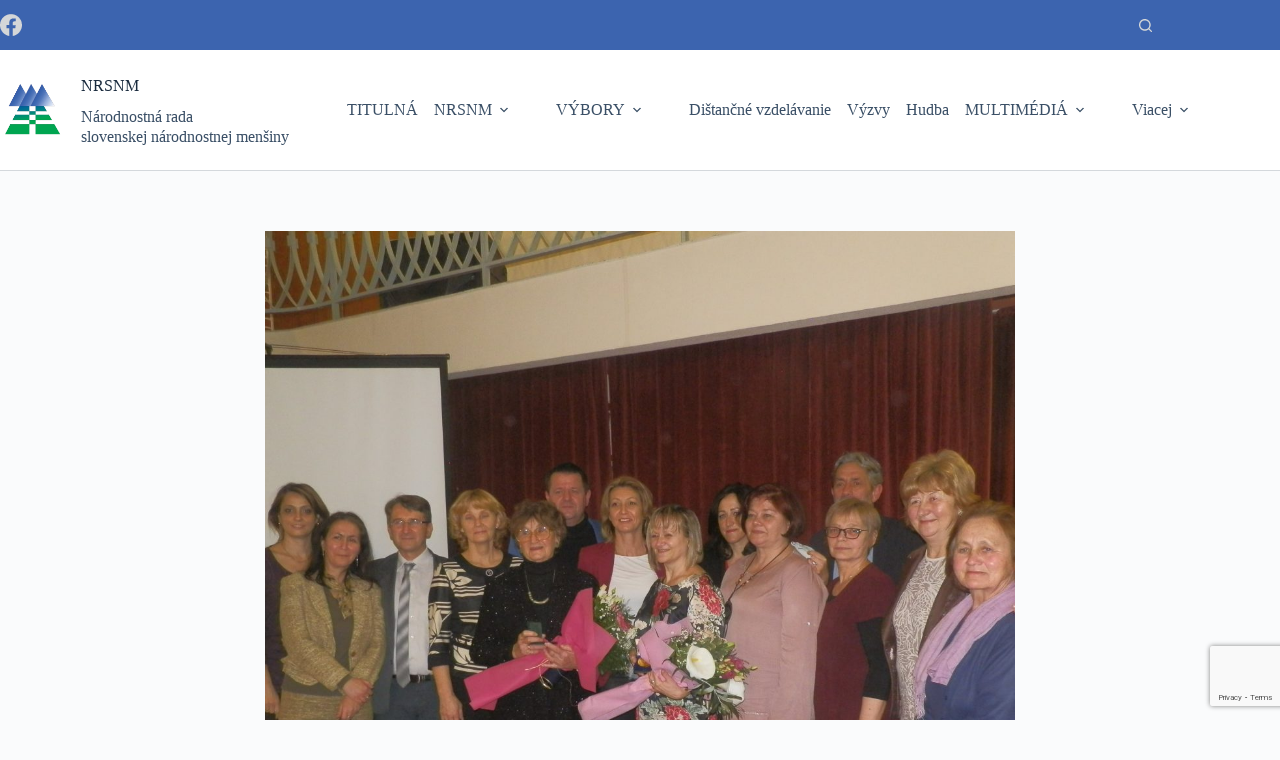

--- FILE ---
content_type: text/html; charset=UTF-8
request_url: https://rada.org.rs/udelena-cena-samuela-tesedika-laureatkam-zo-srbska/
body_size: 26968
content:
<!doctype html>
<html lang="sk-SK">
<head>
	
	<meta charset="UTF-8">
	<meta name="viewport" content="width=device-width, initial-scale=1, maximum-scale=5, viewport-fit=cover">
	<link rel="profile" href="https://gmpg.org/xfn/11">

	<meta name='robots' content='index, follow, max-image-preview:large, max-snippet:-1, max-video-preview:-1' />
<link rel="alternate" href="https://rada.org.rs/udelena-cena-samuela-tesedika-laureatkam-zo-srbska/" hreflang="sk" />
<link rel="alternate" href="https://rada.org.rs/sr/%d0%b4%d0%be%d0%b4%d0%b5%d1%99%d0%b5%d0%bd%d0%b0-%d0%bd%d0%b0%d0%b3%d1%80%d0%b0%d0%b4%d0%b0-%d0%bf%d1%80%d0%be%d1%84%d0%b5%d1%81%d0%be%d1%80%d0%b8%d0%bc%d0%b0/" hreflang="sr" />

	<!-- This site is optimized with the Yoast SEO plugin v25.2 - https://yoast.com/wordpress/plugins/seo/ -->
	<title>Udelená Cena Sаmuela Tešedíka laureátkam zo Srbska - NRSNM</title>
	<link rel="canonical" href="https://rada.org.rs/udelena-cena-samuela-tesedika-laureatkam-zo-srbska/" />
	<meta property="og:locale" content="sk_SK" />
	<meta property="og:locale:alternate" content="sr_RS" />
	<meta property="og:type" content="article" />
	<meta property="og:title" content="Udelená Cena Sаmuela Tešedíka laureátkam zo Srbska - NRSNM" />
	<meta property="og:description" content="V piatok, 5. februára 2020 v Starej Pazove odovzdali po deviatykrát Cenu Samuela Tešedíka. Cena Samuela Tešedíka sa udeľuje slovenským učiteľom v zahraničí za celoživotné dielo trvalej hodnoty a za vynikajúcu pedagogickú, organizátorskú a riadiacu prácu v oblasti slovenského školstva v zahraničí. Pre neprajné podmienky zapríčinené pandémiou sa cena nemôže odovzdať všetkým oceneným na jednom [&hellip;]" />
	<meta property="og:url" content="https://rada.org.rs/udelena-cena-samuela-tesedika-laureatkam-zo-srbska/" />
	<meta property="og:site_name" content="NRSNM" />
	<meta property="article:published_time" content="2021-02-08T10:24:56+00:00" />
	<meta property="og:image" content="https://rada.org.rs/wp-content/uploads/2021/02/0a929a0acf9e8cab5ca6ee8f8f645908-scaled.jpg" />
	<meta property="og:image:width" content="2560" />
	<meta property="og:image:height" content="1920" />
	<meta property="og:image:type" content="image/jpeg" />
	<meta name="author" content="administrátor" />
	<meta name="twitter:card" content="summary_large_image" />
	<meta name="twitter:label1" content="Autor" />
	<meta name="twitter:data1" content="administrátor" />
	<meta name="twitter:label2" content="Predpokladaný čas čítania" />
	<meta name="twitter:data2" content="3 minúty" />
	<script type="application/ld+json" class="yoast-schema-graph">{"@context":"https://schema.org","@graph":[{"@type":"Article","@id":"https://rada.org.rs/udelena-cena-samuela-tesedika-laureatkam-zo-srbska/#article","isPartOf":{"@id":"https://rada.org.rs/udelena-cena-samuela-tesedika-laureatkam-zo-srbska/"},"author":{"name":"administrátor","@id":"https://rada.org.rs/#/schema/person/17daf80c01b6e7243202b73a77a8c24a"},"headline":"Udelená Cena Sаmuela Tešedíka laureátkam zo Srbska","datePublished":"2021-02-08T10:24:56+00:00","mainEntityOfPage":{"@id":"https://rada.org.rs/udelena-cena-samuela-tesedika-laureatkam-zo-srbska/"},"wordCount":572,"publisher":{"@id":"https://rada.org.rs/#organization"},"image":{"@id":"https://rada.org.rs/udelena-cena-samuela-tesedika-laureatkam-zo-srbska/#primaryimage"},"thumbnailUrl":"https://rada.org.rs/wp-content/uploads/2021/02/0a929a0acf9e8cab5ca6ee8f8f645908-scaled.jpg","articleSection":["Výbor pre vzdelávanie"],"inLanguage":"sk-SK"},{"@type":"WebPage","@id":"https://rada.org.rs/udelena-cena-samuela-tesedika-laureatkam-zo-srbska/","url":"https://rada.org.rs/udelena-cena-samuela-tesedika-laureatkam-zo-srbska/","name":"Udelená Cena Sаmuela Tešedíka laureátkam zo Srbska - NRSNM","isPartOf":{"@id":"https://rada.org.rs/#website"},"primaryImageOfPage":{"@id":"https://rada.org.rs/udelena-cena-samuela-tesedika-laureatkam-zo-srbska/#primaryimage"},"image":{"@id":"https://rada.org.rs/udelena-cena-samuela-tesedika-laureatkam-zo-srbska/#primaryimage"},"thumbnailUrl":"https://rada.org.rs/wp-content/uploads/2021/02/0a929a0acf9e8cab5ca6ee8f8f645908-scaled.jpg","datePublished":"2021-02-08T10:24:56+00:00","breadcrumb":{"@id":"https://rada.org.rs/udelena-cena-samuela-tesedika-laureatkam-zo-srbska/#breadcrumb"},"inLanguage":"sk-SK","potentialAction":[{"@type":"ReadAction","target":["https://rada.org.rs/udelena-cena-samuela-tesedika-laureatkam-zo-srbska/"]}]},{"@type":"ImageObject","inLanguage":"sk-SK","@id":"https://rada.org.rs/udelena-cena-samuela-tesedika-laureatkam-zo-srbska/#primaryimage","url":"https://rada.org.rs/wp-content/uploads/2021/02/0a929a0acf9e8cab5ca6ee8f8f645908-scaled.jpg","contentUrl":"https://rada.org.rs/wp-content/uploads/2021/02/0a929a0acf9e8cab5ca6ee8f8f645908-scaled.jpg","width":2560,"height":1920},{"@type":"BreadcrumbList","@id":"https://rada.org.rs/udelena-cena-samuela-tesedika-laureatkam-zo-srbska/#breadcrumb","itemListElement":[{"@type":"ListItem","position":1,"name":"Domovská stránka","item":"https://rada.org.rs/"},{"@type":"ListItem","position":2,"name":"Udelená Cena Sаmuela Tešedíka laureátkam zo Srbska"}]},{"@type":"WebSite","@id":"https://rada.org.rs/#website","url":"https://rada.org.rs/","name":"NRSNM","description":"Národnostná rada <br>slovenskej národnostnej menšiny","publisher":{"@id":"https://rada.org.rs/#organization"},"potentialAction":[{"@type":"SearchAction","target":{"@type":"EntryPoint","urlTemplate":"https://rada.org.rs/?s={search_term_string}"},"query-input":{"@type":"PropertyValueSpecification","valueRequired":true,"valueName":"search_term_string"}}],"inLanguage":"sk-SK"},{"@type":"Organization","@id":"https://rada.org.rs/#organization","name":"NRSNM - Národnostná rada slovenskej národnostnej menšiny","url":"https://rada.org.rs/","logo":{"@type":"ImageObject","inLanguage":"sk-SK","@id":"https://rada.org.rs/#/schema/logo/image/","url":"https://rada.org.rs/wp-content/uploads/2021/11/NRSNM-fb.jpg","contentUrl":"https://rada.org.rs/wp-content/uploads/2021/11/NRSNM-fb.jpg","width":1200,"height":625,"caption":"NRSNM - Národnostná rada slovenskej národnostnej menšiny"},"image":{"@id":"https://rada.org.rs/#/schema/logo/image/"}},{"@type":"Person","@id":"https://rada.org.rs/#/schema/person/17daf80c01b6e7243202b73a77a8c24a","name":"administrátor","image":{"@type":"ImageObject","inLanguage":"sk-SK","@id":"https://rada.org.rs/#/schema/person/image/","url":"https://secure.gravatar.com/avatar/085622085ff8cd447bc8c766049ae6e8874cc64243db6d9022c60891d9b42ee0?s=96&d=mm&r=g","contentUrl":"https://secure.gravatar.com/avatar/085622085ff8cd447bc8c766049ae6e8874cc64243db6d9022c60891d9b42ee0?s=96&d=mm&r=g","caption":"administrátor"}}]}</script>
	<!-- / Yoast SEO plugin. -->


<link rel='dns-prefetch' href='//fonts.googleapis.com' />
<link href='http://fonts.googleapis.com' rel='preconnect' />
<link href='//fonts.gstatic.com' crossorigin='' rel='preconnect' />
<link rel="alternate" type="application/rss+xml" title="RSS kanál: NRSNM &raquo;" href="https://rada.org.rs/feed/" />
<link rel="alternate" title="oEmbed (JSON)" type="application/json+oembed" href="https://rada.org.rs/wp-json/oembed/1.0/embed?url=https%3A%2F%2Frada.org.rs%2Fudelena-cena-samuela-tesedika-laureatkam-zo-srbska%2F&#038;lang=sk" />
<link rel="alternate" title="oEmbed (XML)" type="text/xml+oembed" href="https://rada.org.rs/wp-json/oembed/1.0/embed?url=https%3A%2F%2Frada.org.rs%2Fudelena-cena-samuela-tesedika-laureatkam-zo-srbska%2F&#038;format=xml&#038;lang=sk" />
		<style>
			.lazyload,
			.lazyloading {
				max-width: 100%;
			}
		</style>
		<style id='wp-img-auto-sizes-contain-inline-css'>
img:is([sizes=auto i],[sizes^="auto," i]){contain-intrinsic-size:3000px 1500px}
/*# sourceURL=wp-img-auto-sizes-contain-inline-css */
</style>
<link rel='stylesheet' id='blocksy-dynamic-global-css' href='https://rada.org.rs/wp-content/uploads/hummingbird-assets/79e11cf7cc06af39f471bb7bb8aa001c.css' media='all' />
<style id='wp-block-library-inline-css'>
:root{--wp-block-synced-color:#7a00df;--wp-block-synced-color--rgb:122,0,223;--wp-bound-block-color:var(--wp-block-synced-color);--wp-editor-canvas-background:#ddd;--wp-admin-theme-color:#007cba;--wp-admin-theme-color--rgb:0,124,186;--wp-admin-theme-color-darker-10:#006ba1;--wp-admin-theme-color-darker-10--rgb:0,107,160.5;--wp-admin-theme-color-darker-20:#005a87;--wp-admin-theme-color-darker-20--rgb:0,90,135;--wp-admin-border-width-focus:2px}@media (min-resolution:192dpi){:root{--wp-admin-border-width-focus:1.5px}}.wp-element-button{cursor:pointer}:root .has-very-light-gray-background-color{background-color:#eee}:root .has-very-dark-gray-background-color{background-color:#313131}:root .has-very-light-gray-color{color:#eee}:root .has-very-dark-gray-color{color:#313131}:root .has-vivid-green-cyan-to-vivid-cyan-blue-gradient-background{background:linear-gradient(135deg,#00d084,#0693e3)}:root .has-purple-crush-gradient-background{background:linear-gradient(135deg,#34e2e4,#4721fb 50%,#ab1dfe)}:root .has-hazy-dawn-gradient-background{background:linear-gradient(135deg,#faaca8,#dad0ec)}:root .has-subdued-olive-gradient-background{background:linear-gradient(135deg,#fafae1,#67a671)}:root .has-atomic-cream-gradient-background{background:linear-gradient(135deg,#fdd79a,#004a59)}:root .has-nightshade-gradient-background{background:linear-gradient(135deg,#330968,#31cdcf)}:root .has-midnight-gradient-background{background:linear-gradient(135deg,#020381,#2874fc)}:root{--wp--preset--font-size--normal:16px;--wp--preset--font-size--huge:42px}.has-regular-font-size{font-size:1em}.has-larger-font-size{font-size:2.625em}.has-normal-font-size{font-size:var(--wp--preset--font-size--normal)}.has-huge-font-size{font-size:var(--wp--preset--font-size--huge)}.has-text-align-center{text-align:center}.has-text-align-left{text-align:left}.has-text-align-right{text-align:right}.has-fit-text{white-space:nowrap!important}#end-resizable-editor-section{display:none}.aligncenter{clear:both}.items-justified-left{justify-content:flex-start}.items-justified-center{justify-content:center}.items-justified-right{justify-content:flex-end}.items-justified-space-between{justify-content:space-between}.screen-reader-text{border:0;clip-path:inset(50%);height:1px;margin:-1px;overflow:hidden;padding:0;position:absolute;width:1px;word-wrap:normal!important}.screen-reader-text:focus{background-color:#ddd;clip-path:none;color:#444;display:block;font-size:1em;height:auto;left:5px;line-height:normal;padding:15px 23px 14px;text-decoration:none;top:5px;width:auto;z-index:100000}html :where(.has-border-color){border-style:solid}html :where([style*=border-top-color]){border-top-style:solid}html :where([style*=border-right-color]){border-right-style:solid}html :where([style*=border-bottom-color]){border-bottom-style:solid}html :where([style*=border-left-color]){border-left-style:solid}html :where([style*=border-width]){border-style:solid}html :where([style*=border-top-width]){border-top-style:solid}html :where([style*=border-right-width]){border-right-style:solid}html :where([style*=border-bottom-width]){border-bottom-style:solid}html :where([style*=border-left-width]){border-left-style:solid}html :where(img[class*=wp-image-]){height:auto;max-width:100%}:where(figure){margin:0 0 1em}html :where(.is-position-sticky){--wp-admin--admin-bar--position-offset:var(--wp-admin--admin-bar--height,0px)}@media screen and (max-width:600px){html :where(.is-position-sticky){--wp-admin--admin-bar--position-offset:0px}}

/*# sourceURL=wp-block-library-inline-css */
</style><style id='wp-block-heading-inline-css'>
h1:where(.wp-block-heading).has-background,h2:where(.wp-block-heading).has-background,h3:where(.wp-block-heading).has-background,h4:where(.wp-block-heading).has-background,h5:where(.wp-block-heading).has-background,h6:where(.wp-block-heading).has-background{padding:1.25em 2.375em}h1.has-text-align-left[style*=writing-mode]:where([style*=vertical-lr]),h1.has-text-align-right[style*=writing-mode]:where([style*=vertical-rl]),h2.has-text-align-left[style*=writing-mode]:where([style*=vertical-lr]),h2.has-text-align-right[style*=writing-mode]:where([style*=vertical-rl]),h3.has-text-align-left[style*=writing-mode]:where([style*=vertical-lr]),h3.has-text-align-right[style*=writing-mode]:where([style*=vertical-rl]),h4.has-text-align-left[style*=writing-mode]:where([style*=vertical-lr]),h4.has-text-align-right[style*=writing-mode]:where([style*=vertical-rl]),h5.has-text-align-left[style*=writing-mode]:where([style*=vertical-lr]),h5.has-text-align-right[style*=writing-mode]:where([style*=vertical-rl]),h6.has-text-align-left[style*=writing-mode]:where([style*=vertical-lr]),h6.has-text-align-right[style*=writing-mode]:where([style*=vertical-rl]){rotate:180deg}
/*# sourceURL=https://rada.org.rs/wp-includes/blocks/heading/style.min.css */
</style>
<style id='wp-block-columns-inline-css'>
.wp-block-columns{box-sizing:border-box;display:flex;flex-wrap:wrap!important}@media (min-width:782px){.wp-block-columns{flex-wrap:nowrap!important}}.wp-block-columns{align-items:normal!important}.wp-block-columns.are-vertically-aligned-top{align-items:flex-start}.wp-block-columns.are-vertically-aligned-center{align-items:center}.wp-block-columns.are-vertically-aligned-bottom{align-items:flex-end}@media (max-width:781px){.wp-block-columns:not(.is-not-stacked-on-mobile)>.wp-block-column{flex-basis:100%!important}}@media (min-width:782px){.wp-block-columns:not(.is-not-stacked-on-mobile)>.wp-block-column{flex-basis:0;flex-grow:1}.wp-block-columns:not(.is-not-stacked-on-mobile)>.wp-block-column[style*=flex-basis]{flex-grow:0}}.wp-block-columns.is-not-stacked-on-mobile{flex-wrap:nowrap!important}.wp-block-columns.is-not-stacked-on-mobile>.wp-block-column{flex-basis:0;flex-grow:1}.wp-block-columns.is-not-stacked-on-mobile>.wp-block-column[style*=flex-basis]{flex-grow:0}:where(.wp-block-columns){margin-bottom:1.75em}:where(.wp-block-columns.has-background){padding:1.25em 2.375em}.wp-block-column{flex-grow:1;min-width:0;overflow-wrap:break-word;word-break:break-word}.wp-block-column.is-vertically-aligned-top{align-self:flex-start}.wp-block-column.is-vertically-aligned-center{align-self:center}.wp-block-column.is-vertically-aligned-bottom{align-self:flex-end}.wp-block-column.is-vertically-aligned-stretch{align-self:stretch}.wp-block-column.is-vertically-aligned-bottom,.wp-block-column.is-vertically-aligned-center,.wp-block-column.is-vertically-aligned-top{width:100%}
/*# sourceURL=https://rada.org.rs/wp-includes/blocks/columns/style.min.css */
</style>
<style id='wp-block-group-inline-css'>
.wp-block-group{box-sizing:border-box}:where(.wp-block-group.wp-block-group-is-layout-constrained){position:relative}
/*# sourceURL=https://rada.org.rs/wp-includes/blocks/group/style.min.css */
</style>
<style id='wp-block-paragraph-inline-css'>
.is-small-text{font-size:.875em}.is-regular-text{font-size:1em}.is-large-text{font-size:2.25em}.is-larger-text{font-size:3em}.has-drop-cap:not(:focus):first-letter{float:left;font-size:8.4em;font-style:normal;font-weight:100;line-height:.68;margin:.05em .1em 0 0;text-transform:uppercase}body.rtl .has-drop-cap:not(:focus):first-letter{float:none;margin-left:.1em}p.has-drop-cap.has-background{overflow:hidden}:root :where(p.has-background){padding:1.25em 2.375em}:where(p.has-text-color:not(.has-link-color)) a{color:inherit}p.has-text-align-left[style*="writing-mode:vertical-lr"],p.has-text-align-right[style*="writing-mode:vertical-rl"]{rotate:180deg}
/*# sourceURL=https://rada.org.rs/wp-includes/blocks/paragraph/style.min.css */
</style>
<style id='global-styles-inline-css'>
:root{--wp--preset--aspect-ratio--square: 1;--wp--preset--aspect-ratio--4-3: 4/3;--wp--preset--aspect-ratio--3-4: 3/4;--wp--preset--aspect-ratio--3-2: 3/2;--wp--preset--aspect-ratio--2-3: 2/3;--wp--preset--aspect-ratio--16-9: 16/9;--wp--preset--aspect-ratio--9-16: 9/16;--wp--preset--color--black: #000000;--wp--preset--color--cyan-bluish-gray: #abb8c3;--wp--preset--color--white: #ffffff;--wp--preset--color--pale-pink: #f78da7;--wp--preset--color--vivid-red: #cf2e2e;--wp--preset--color--luminous-vivid-orange: #ff6900;--wp--preset--color--luminous-vivid-amber: #fcb900;--wp--preset--color--light-green-cyan: #7bdcb5;--wp--preset--color--vivid-green-cyan: #00d084;--wp--preset--color--pale-cyan-blue: #8ed1fc;--wp--preset--color--vivid-cyan-blue: #0693e3;--wp--preset--color--vivid-purple: #9b51e0;--wp--preset--color--palette-color-1: var(--theme-palette-color-1, #3c64af);--wp--preset--color--palette-color-2: var(--theme-palette-color-2, #008c78);--wp--preset--color--palette-color-3: var(--theme-palette-color-3, #3A4F66);--wp--preset--color--palette-color-4: var(--theme-palette-color-4, #192a3d);--wp--preset--color--palette-color-5: var(--theme-palette-color-5, #e1e8ed);--wp--preset--color--palette-color-6: var(--theme-palette-color-6, #f2f5f7);--wp--preset--color--palette-color-7: var(--theme-palette-color-7, #FAFBFC);--wp--preset--color--palette-color-8: var(--theme-palette-color-8, #ffffff);--wp--preset--gradient--vivid-cyan-blue-to-vivid-purple: linear-gradient(135deg,rgb(6,147,227) 0%,rgb(155,81,224) 100%);--wp--preset--gradient--light-green-cyan-to-vivid-green-cyan: linear-gradient(135deg,rgb(122,220,180) 0%,rgb(0,208,130) 100%);--wp--preset--gradient--luminous-vivid-amber-to-luminous-vivid-orange: linear-gradient(135deg,rgb(252,185,0) 0%,rgb(255,105,0) 100%);--wp--preset--gradient--luminous-vivid-orange-to-vivid-red: linear-gradient(135deg,rgb(255,105,0) 0%,rgb(207,46,46) 100%);--wp--preset--gradient--very-light-gray-to-cyan-bluish-gray: linear-gradient(135deg,rgb(238,238,238) 0%,rgb(169,184,195) 100%);--wp--preset--gradient--cool-to-warm-spectrum: linear-gradient(135deg,rgb(74,234,220) 0%,rgb(151,120,209) 20%,rgb(207,42,186) 40%,rgb(238,44,130) 60%,rgb(251,105,98) 80%,rgb(254,248,76) 100%);--wp--preset--gradient--blush-light-purple: linear-gradient(135deg,rgb(255,206,236) 0%,rgb(152,150,240) 100%);--wp--preset--gradient--blush-bordeaux: linear-gradient(135deg,rgb(254,205,165) 0%,rgb(254,45,45) 50%,rgb(107,0,62) 100%);--wp--preset--gradient--luminous-dusk: linear-gradient(135deg,rgb(255,203,112) 0%,rgb(199,81,192) 50%,rgb(65,88,208) 100%);--wp--preset--gradient--pale-ocean: linear-gradient(135deg,rgb(255,245,203) 0%,rgb(182,227,212) 50%,rgb(51,167,181) 100%);--wp--preset--gradient--electric-grass: linear-gradient(135deg,rgb(202,248,128) 0%,rgb(113,206,126) 100%);--wp--preset--gradient--midnight: linear-gradient(135deg,rgb(2,3,129) 0%,rgb(40,116,252) 100%);--wp--preset--gradient--juicy-peach: linear-gradient(to right, #ffecd2 0%, #fcb69f 100%);--wp--preset--gradient--young-passion: linear-gradient(to right, #ff8177 0%, #ff867a 0%, #ff8c7f 21%, #f99185 52%, #cf556c 78%, #b12a5b 100%);--wp--preset--gradient--true-sunset: linear-gradient(to right, #fa709a 0%, #fee140 100%);--wp--preset--gradient--morpheus-den: linear-gradient(to top, #30cfd0 0%, #330867 100%);--wp--preset--gradient--plum-plate: linear-gradient(135deg, #667eea 0%, #764ba2 100%);--wp--preset--gradient--aqua-splash: linear-gradient(15deg, #13547a 0%, #80d0c7 100%);--wp--preset--gradient--love-kiss: linear-gradient(to top, #ff0844 0%, #ffb199 100%);--wp--preset--gradient--new-retrowave: linear-gradient(to top, #3b41c5 0%, #a981bb 49%, #ffc8a9 100%);--wp--preset--gradient--plum-bath: linear-gradient(to top, #cc208e 0%, #6713d2 100%);--wp--preset--gradient--high-flight: linear-gradient(to right, #0acffe 0%, #495aff 100%);--wp--preset--gradient--teen-party: linear-gradient(-225deg, #FF057C 0%, #8D0B93 50%, #321575 100%);--wp--preset--gradient--fabled-sunset: linear-gradient(-225deg, #231557 0%, #44107A 29%, #FF1361 67%, #FFF800 100%);--wp--preset--gradient--arielle-smile: radial-gradient(circle 248px at center, #16d9e3 0%, #30c7ec 47%, #46aef7 100%);--wp--preset--gradient--itmeo-branding: linear-gradient(180deg, #2af598 0%, #009efd 100%);--wp--preset--gradient--deep-blue: linear-gradient(to right, #6a11cb 0%, #2575fc 100%);--wp--preset--gradient--strong-bliss: linear-gradient(to right, #f78ca0 0%, #f9748f 19%, #fd868c 60%, #fe9a8b 100%);--wp--preset--gradient--sweet-period: linear-gradient(to top, #3f51b1 0%, #5a55ae 13%, #7b5fac 25%, #8f6aae 38%, #a86aa4 50%, #cc6b8e 62%, #f18271 75%, #f3a469 87%, #f7c978 100%);--wp--preset--gradient--purple-division: linear-gradient(to top, #7028e4 0%, #e5b2ca 100%);--wp--preset--gradient--cold-evening: linear-gradient(to top, #0c3483 0%, #a2b6df 100%, #6b8cce 100%, #a2b6df 100%);--wp--preset--gradient--mountain-rock: linear-gradient(to right, #868f96 0%, #596164 100%);--wp--preset--gradient--desert-hump: linear-gradient(to top, #c79081 0%, #dfa579 100%);--wp--preset--gradient--ethernal-constance: linear-gradient(to top, #09203f 0%, #537895 100%);--wp--preset--gradient--happy-memories: linear-gradient(-60deg, #ff5858 0%, #f09819 100%);--wp--preset--gradient--grown-early: linear-gradient(to top, #0ba360 0%, #3cba92 100%);--wp--preset--gradient--morning-salad: linear-gradient(-225deg, #B7F8DB 0%, #50A7C2 100%);--wp--preset--gradient--night-call: linear-gradient(-225deg, #AC32E4 0%, #7918F2 48%, #4801FF 100%);--wp--preset--gradient--mind-crawl: linear-gradient(-225deg, #473B7B 0%, #3584A7 51%, #30D2BE 100%);--wp--preset--gradient--angel-care: linear-gradient(-225deg, #FFE29F 0%, #FFA99F 48%, #FF719A 100%);--wp--preset--gradient--juicy-cake: linear-gradient(to top, #e14fad 0%, #f9d423 100%);--wp--preset--gradient--rich-metal: linear-gradient(to right, #d7d2cc 0%, #304352 100%);--wp--preset--gradient--mole-hall: linear-gradient(-20deg, #616161 0%, #9bc5c3 100%);--wp--preset--gradient--cloudy-knoxville: linear-gradient(120deg, #fdfbfb 0%, #ebedee 100%);--wp--preset--gradient--soft-grass: linear-gradient(to top, #c1dfc4 0%, #deecdd 100%);--wp--preset--gradient--saint-petersburg: linear-gradient(135deg, #f5f7fa 0%, #c3cfe2 100%);--wp--preset--gradient--everlasting-sky: linear-gradient(135deg, #fdfcfb 0%, #e2d1c3 100%);--wp--preset--gradient--kind-steel: linear-gradient(-20deg, #e9defa 0%, #fbfcdb 100%);--wp--preset--gradient--over-sun: linear-gradient(60deg, #abecd6 0%, #fbed96 100%);--wp--preset--gradient--premium-white: linear-gradient(to top, #d5d4d0 0%, #d5d4d0 1%, #eeeeec 31%, #efeeec 75%, #e9e9e7 100%);--wp--preset--gradient--clean-mirror: linear-gradient(45deg, #93a5cf 0%, #e4efe9 100%);--wp--preset--gradient--wild-apple: linear-gradient(to top, #d299c2 0%, #fef9d7 100%);--wp--preset--gradient--snow-again: linear-gradient(to top, #e6e9f0 0%, #eef1f5 100%);--wp--preset--gradient--confident-cloud: linear-gradient(to top, #dad4ec 0%, #dad4ec 1%, #f3e7e9 100%);--wp--preset--gradient--glass-water: linear-gradient(to top, #dfe9f3 0%, white 100%);--wp--preset--gradient--perfect-white: linear-gradient(-225deg, #E3FDF5 0%, #FFE6FA 100%);--wp--preset--font-size--small: 13px;--wp--preset--font-size--medium: 20px;--wp--preset--font-size--large: clamp(22px, 1.375rem + ((1vw - 3.2px) * 0.625), 30px);--wp--preset--font-size--x-large: clamp(30px, 1.875rem + ((1vw - 3.2px) * 1.563), 50px);--wp--preset--font-size--xx-large: clamp(45px, 2.813rem + ((1vw - 3.2px) * 2.734), 80px);--wp--preset--spacing--20: 0.44rem;--wp--preset--spacing--30: 0.67rem;--wp--preset--spacing--40: 1rem;--wp--preset--spacing--50: 1.5rem;--wp--preset--spacing--60: 2.25rem;--wp--preset--spacing--70: 3.38rem;--wp--preset--spacing--80: 5.06rem;--wp--preset--shadow--natural: 6px 6px 9px rgba(0, 0, 0, 0.2);--wp--preset--shadow--deep: 12px 12px 50px rgba(0, 0, 0, 0.4);--wp--preset--shadow--sharp: 6px 6px 0px rgba(0, 0, 0, 0.2);--wp--preset--shadow--outlined: 6px 6px 0px -3px rgb(255, 255, 255), 6px 6px rgb(0, 0, 0);--wp--preset--shadow--crisp: 6px 6px 0px rgb(0, 0, 0);}:root { --wp--style--global--content-size: var(--theme-block-max-width);--wp--style--global--wide-size: var(--theme-block-wide-max-width); }:where(body) { margin: 0; }.wp-site-blocks > .alignleft { float: left; margin-right: 2em; }.wp-site-blocks > .alignright { float: right; margin-left: 2em; }.wp-site-blocks > .aligncenter { justify-content: center; margin-left: auto; margin-right: auto; }:where(.wp-site-blocks) > * { margin-block-start: var(--theme-content-spacing); margin-block-end: 0; }:where(.wp-site-blocks) > :first-child { margin-block-start: 0; }:where(.wp-site-blocks) > :last-child { margin-block-end: 0; }:root { --wp--style--block-gap: var(--theme-content-spacing); }:root :where(.is-layout-flow) > :first-child{margin-block-start: 0;}:root :where(.is-layout-flow) > :last-child{margin-block-end: 0;}:root :where(.is-layout-flow) > *{margin-block-start: var(--theme-content-spacing);margin-block-end: 0;}:root :where(.is-layout-constrained) > :first-child{margin-block-start: 0;}:root :where(.is-layout-constrained) > :last-child{margin-block-end: 0;}:root :where(.is-layout-constrained) > *{margin-block-start: var(--theme-content-spacing);margin-block-end: 0;}:root :where(.is-layout-flex){gap: var(--theme-content-spacing);}:root :where(.is-layout-grid){gap: var(--theme-content-spacing);}.is-layout-flow > .alignleft{float: left;margin-inline-start: 0;margin-inline-end: 2em;}.is-layout-flow > .alignright{float: right;margin-inline-start: 2em;margin-inline-end: 0;}.is-layout-flow > .aligncenter{margin-left: auto !important;margin-right: auto !important;}.is-layout-constrained > .alignleft{float: left;margin-inline-start: 0;margin-inline-end: 2em;}.is-layout-constrained > .alignright{float: right;margin-inline-start: 2em;margin-inline-end: 0;}.is-layout-constrained > .aligncenter{margin-left: auto !important;margin-right: auto !important;}.is-layout-constrained > :where(:not(.alignleft):not(.alignright):not(.alignfull)){max-width: var(--wp--style--global--content-size);margin-left: auto !important;margin-right: auto !important;}.is-layout-constrained > .alignwide{max-width: var(--wp--style--global--wide-size);}body .is-layout-flex{display: flex;}.is-layout-flex{flex-wrap: wrap;align-items: center;}.is-layout-flex > :is(*, div){margin: 0;}body .is-layout-grid{display: grid;}.is-layout-grid > :is(*, div){margin: 0;}body{padding-top: 0px;padding-right: 0px;padding-bottom: 0px;padding-left: 0px;}:root :where(.wp-element-button, .wp-block-button__link){font-style: inherit;font-weight: inherit;letter-spacing: inherit;text-transform: inherit;}.has-black-color{color: var(--wp--preset--color--black) !important;}.has-cyan-bluish-gray-color{color: var(--wp--preset--color--cyan-bluish-gray) !important;}.has-white-color{color: var(--wp--preset--color--white) !important;}.has-pale-pink-color{color: var(--wp--preset--color--pale-pink) !important;}.has-vivid-red-color{color: var(--wp--preset--color--vivid-red) !important;}.has-luminous-vivid-orange-color{color: var(--wp--preset--color--luminous-vivid-orange) !important;}.has-luminous-vivid-amber-color{color: var(--wp--preset--color--luminous-vivid-amber) !important;}.has-light-green-cyan-color{color: var(--wp--preset--color--light-green-cyan) !important;}.has-vivid-green-cyan-color{color: var(--wp--preset--color--vivid-green-cyan) !important;}.has-pale-cyan-blue-color{color: var(--wp--preset--color--pale-cyan-blue) !important;}.has-vivid-cyan-blue-color{color: var(--wp--preset--color--vivid-cyan-blue) !important;}.has-vivid-purple-color{color: var(--wp--preset--color--vivid-purple) !important;}.has-palette-color-1-color{color: var(--wp--preset--color--palette-color-1) !important;}.has-palette-color-2-color{color: var(--wp--preset--color--palette-color-2) !important;}.has-palette-color-3-color{color: var(--wp--preset--color--palette-color-3) !important;}.has-palette-color-4-color{color: var(--wp--preset--color--palette-color-4) !important;}.has-palette-color-5-color{color: var(--wp--preset--color--palette-color-5) !important;}.has-palette-color-6-color{color: var(--wp--preset--color--palette-color-6) !important;}.has-palette-color-7-color{color: var(--wp--preset--color--palette-color-7) !important;}.has-palette-color-8-color{color: var(--wp--preset--color--palette-color-8) !important;}.has-black-background-color{background-color: var(--wp--preset--color--black) !important;}.has-cyan-bluish-gray-background-color{background-color: var(--wp--preset--color--cyan-bluish-gray) !important;}.has-white-background-color{background-color: var(--wp--preset--color--white) !important;}.has-pale-pink-background-color{background-color: var(--wp--preset--color--pale-pink) !important;}.has-vivid-red-background-color{background-color: var(--wp--preset--color--vivid-red) !important;}.has-luminous-vivid-orange-background-color{background-color: var(--wp--preset--color--luminous-vivid-orange) !important;}.has-luminous-vivid-amber-background-color{background-color: var(--wp--preset--color--luminous-vivid-amber) !important;}.has-light-green-cyan-background-color{background-color: var(--wp--preset--color--light-green-cyan) !important;}.has-vivid-green-cyan-background-color{background-color: var(--wp--preset--color--vivid-green-cyan) !important;}.has-pale-cyan-blue-background-color{background-color: var(--wp--preset--color--pale-cyan-blue) !important;}.has-vivid-cyan-blue-background-color{background-color: var(--wp--preset--color--vivid-cyan-blue) !important;}.has-vivid-purple-background-color{background-color: var(--wp--preset--color--vivid-purple) !important;}.has-palette-color-1-background-color{background-color: var(--wp--preset--color--palette-color-1) !important;}.has-palette-color-2-background-color{background-color: var(--wp--preset--color--palette-color-2) !important;}.has-palette-color-3-background-color{background-color: var(--wp--preset--color--palette-color-3) !important;}.has-palette-color-4-background-color{background-color: var(--wp--preset--color--palette-color-4) !important;}.has-palette-color-5-background-color{background-color: var(--wp--preset--color--palette-color-5) !important;}.has-palette-color-6-background-color{background-color: var(--wp--preset--color--palette-color-6) !important;}.has-palette-color-7-background-color{background-color: var(--wp--preset--color--palette-color-7) !important;}.has-palette-color-8-background-color{background-color: var(--wp--preset--color--palette-color-8) !important;}.has-black-border-color{border-color: var(--wp--preset--color--black) !important;}.has-cyan-bluish-gray-border-color{border-color: var(--wp--preset--color--cyan-bluish-gray) !important;}.has-white-border-color{border-color: var(--wp--preset--color--white) !important;}.has-pale-pink-border-color{border-color: var(--wp--preset--color--pale-pink) !important;}.has-vivid-red-border-color{border-color: var(--wp--preset--color--vivid-red) !important;}.has-luminous-vivid-orange-border-color{border-color: var(--wp--preset--color--luminous-vivid-orange) !important;}.has-luminous-vivid-amber-border-color{border-color: var(--wp--preset--color--luminous-vivid-amber) !important;}.has-light-green-cyan-border-color{border-color: var(--wp--preset--color--light-green-cyan) !important;}.has-vivid-green-cyan-border-color{border-color: var(--wp--preset--color--vivid-green-cyan) !important;}.has-pale-cyan-blue-border-color{border-color: var(--wp--preset--color--pale-cyan-blue) !important;}.has-vivid-cyan-blue-border-color{border-color: var(--wp--preset--color--vivid-cyan-blue) !important;}.has-vivid-purple-border-color{border-color: var(--wp--preset--color--vivid-purple) !important;}.has-palette-color-1-border-color{border-color: var(--wp--preset--color--palette-color-1) !important;}.has-palette-color-2-border-color{border-color: var(--wp--preset--color--palette-color-2) !important;}.has-palette-color-3-border-color{border-color: var(--wp--preset--color--palette-color-3) !important;}.has-palette-color-4-border-color{border-color: var(--wp--preset--color--palette-color-4) !important;}.has-palette-color-5-border-color{border-color: var(--wp--preset--color--palette-color-5) !important;}.has-palette-color-6-border-color{border-color: var(--wp--preset--color--palette-color-6) !important;}.has-palette-color-7-border-color{border-color: var(--wp--preset--color--palette-color-7) !important;}.has-palette-color-8-border-color{border-color: var(--wp--preset--color--palette-color-8) !important;}.has-vivid-cyan-blue-to-vivid-purple-gradient-background{background: var(--wp--preset--gradient--vivid-cyan-blue-to-vivid-purple) !important;}.has-light-green-cyan-to-vivid-green-cyan-gradient-background{background: var(--wp--preset--gradient--light-green-cyan-to-vivid-green-cyan) !important;}.has-luminous-vivid-amber-to-luminous-vivid-orange-gradient-background{background: var(--wp--preset--gradient--luminous-vivid-amber-to-luminous-vivid-orange) !important;}.has-luminous-vivid-orange-to-vivid-red-gradient-background{background: var(--wp--preset--gradient--luminous-vivid-orange-to-vivid-red) !important;}.has-very-light-gray-to-cyan-bluish-gray-gradient-background{background: var(--wp--preset--gradient--very-light-gray-to-cyan-bluish-gray) !important;}.has-cool-to-warm-spectrum-gradient-background{background: var(--wp--preset--gradient--cool-to-warm-spectrum) !important;}.has-blush-light-purple-gradient-background{background: var(--wp--preset--gradient--blush-light-purple) !important;}.has-blush-bordeaux-gradient-background{background: var(--wp--preset--gradient--blush-bordeaux) !important;}.has-luminous-dusk-gradient-background{background: var(--wp--preset--gradient--luminous-dusk) !important;}.has-pale-ocean-gradient-background{background: var(--wp--preset--gradient--pale-ocean) !important;}.has-electric-grass-gradient-background{background: var(--wp--preset--gradient--electric-grass) !important;}.has-midnight-gradient-background{background: var(--wp--preset--gradient--midnight) !important;}.has-juicy-peach-gradient-background{background: var(--wp--preset--gradient--juicy-peach) !important;}.has-young-passion-gradient-background{background: var(--wp--preset--gradient--young-passion) !important;}.has-true-sunset-gradient-background{background: var(--wp--preset--gradient--true-sunset) !important;}.has-morpheus-den-gradient-background{background: var(--wp--preset--gradient--morpheus-den) !important;}.has-plum-plate-gradient-background{background: var(--wp--preset--gradient--plum-plate) !important;}.has-aqua-splash-gradient-background{background: var(--wp--preset--gradient--aqua-splash) !important;}.has-love-kiss-gradient-background{background: var(--wp--preset--gradient--love-kiss) !important;}.has-new-retrowave-gradient-background{background: var(--wp--preset--gradient--new-retrowave) !important;}.has-plum-bath-gradient-background{background: var(--wp--preset--gradient--plum-bath) !important;}.has-high-flight-gradient-background{background: var(--wp--preset--gradient--high-flight) !important;}.has-teen-party-gradient-background{background: var(--wp--preset--gradient--teen-party) !important;}.has-fabled-sunset-gradient-background{background: var(--wp--preset--gradient--fabled-sunset) !important;}.has-arielle-smile-gradient-background{background: var(--wp--preset--gradient--arielle-smile) !important;}.has-itmeo-branding-gradient-background{background: var(--wp--preset--gradient--itmeo-branding) !important;}.has-deep-blue-gradient-background{background: var(--wp--preset--gradient--deep-blue) !important;}.has-strong-bliss-gradient-background{background: var(--wp--preset--gradient--strong-bliss) !important;}.has-sweet-period-gradient-background{background: var(--wp--preset--gradient--sweet-period) !important;}.has-purple-division-gradient-background{background: var(--wp--preset--gradient--purple-division) !important;}.has-cold-evening-gradient-background{background: var(--wp--preset--gradient--cold-evening) !important;}.has-mountain-rock-gradient-background{background: var(--wp--preset--gradient--mountain-rock) !important;}.has-desert-hump-gradient-background{background: var(--wp--preset--gradient--desert-hump) !important;}.has-ethernal-constance-gradient-background{background: var(--wp--preset--gradient--ethernal-constance) !important;}.has-happy-memories-gradient-background{background: var(--wp--preset--gradient--happy-memories) !important;}.has-grown-early-gradient-background{background: var(--wp--preset--gradient--grown-early) !important;}.has-morning-salad-gradient-background{background: var(--wp--preset--gradient--morning-salad) !important;}.has-night-call-gradient-background{background: var(--wp--preset--gradient--night-call) !important;}.has-mind-crawl-gradient-background{background: var(--wp--preset--gradient--mind-crawl) !important;}.has-angel-care-gradient-background{background: var(--wp--preset--gradient--angel-care) !important;}.has-juicy-cake-gradient-background{background: var(--wp--preset--gradient--juicy-cake) !important;}.has-rich-metal-gradient-background{background: var(--wp--preset--gradient--rich-metal) !important;}.has-mole-hall-gradient-background{background: var(--wp--preset--gradient--mole-hall) !important;}.has-cloudy-knoxville-gradient-background{background: var(--wp--preset--gradient--cloudy-knoxville) !important;}.has-soft-grass-gradient-background{background: var(--wp--preset--gradient--soft-grass) !important;}.has-saint-petersburg-gradient-background{background: var(--wp--preset--gradient--saint-petersburg) !important;}.has-everlasting-sky-gradient-background{background: var(--wp--preset--gradient--everlasting-sky) !important;}.has-kind-steel-gradient-background{background: var(--wp--preset--gradient--kind-steel) !important;}.has-over-sun-gradient-background{background: var(--wp--preset--gradient--over-sun) !important;}.has-premium-white-gradient-background{background: var(--wp--preset--gradient--premium-white) !important;}.has-clean-mirror-gradient-background{background: var(--wp--preset--gradient--clean-mirror) !important;}.has-wild-apple-gradient-background{background: var(--wp--preset--gradient--wild-apple) !important;}.has-snow-again-gradient-background{background: var(--wp--preset--gradient--snow-again) !important;}.has-confident-cloud-gradient-background{background: var(--wp--preset--gradient--confident-cloud) !important;}.has-glass-water-gradient-background{background: var(--wp--preset--gradient--glass-water) !important;}.has-perfect-white-gradient-background{background: var(--wp--preset--gradient--perfect-white) !important;}.has-small-font-size{font-size: var(--wp--preset--font-size--small) !important;}.has-medium-font-size{font-size: var(--wp--preset--font-size--medium) !important;}.has-large-font-size{font-size: var(--wp--preset--font-size--large) !important;}.has-x-large-font-size{font-size: var(--wp--preset--font-size--x-large) !important;}.has-xx-large-font-size{font-size: var(--wp--preset--font-size--xx-large) !important;}
/*# sourceURL=global-styles-inline-css */
</style>
<style id='core-block-supports-inline-css'>
.wp-elements-8985a35253f67150727bb9cedd9238b0 .wp-block-cover__background{background-color:#000000;opacity:0.5;}.wp-elements-2408c20404c0e6cf7ed2c06ec4019b89 .wp-block-cover__background{background-color:#000000;opacity:0.5;}.wp-elements-d04402c9c852e64820a7911ae41baf63 .wp-block-cover__background{background-color:#000000;opacity:0.5;}.wp-container-core-columns-is-layout-133cf375{flex-wrap:nowrap;gap:2em 20px;}
/*# sourceURL=core-block-supports-inline-css */
</style>

<link rel='stylesheet' id='wphb-1-css' href='https://rada.org.rs/wp-content/uploads/hummingbird-assets/0f97a7e1182f7ba3086dba9b92907512.css' media='all' />
<style id='wphb-1-inline-css'>
.wp-block-getwid-section .wp-block-getwid-section__wrapper .wp-block-getwid-section__inner-wrapper{max-width: 1290px;}
/*# sourceURL=wphb-1-inline-css */
</style>
<link rel='stylesheet' id='blocksy-fonts-font-source-google-css' href='https://fonts.googleapis.com/css2?family=Open%20Sans:wght@400;500;600;700;900&#038;display=swap' media='all' />
<link rel='stylesheet' id='wphb-2-css' href='https://rada.org.rs/wp-content/uploads/hummingbird-assets/a43fbd3e9b7d1d80bf9be8412ae2e224.css' media='all' />
<script src="https://rada.org.rs/wp-content/uploads/hummingbird-assets/b43ce150a06070bec8c4f0f254e55ca6.js" id="wphb-3-js"></script>
<script id="foobox-free-min-js-before">
/* Run FooBox FREE (v2.7.35) */
var FOOBOX = window.FOOBOX = {
	ready: true,
	disableOthers: false,
	o: {wordpress: { enabled: true }, fitToScreen:true, showCount:false, images: { showCaptions:false }, rel: '', excludes:'.fbx-link,.nofoobox,.nolightbox,a[href*="pinterest.com/pin/create/button/"]', affiliate : { enabled: false }, error: "Could not load the item"},
	selectors: [
		".gallery", ".wp-block-gallery", ".wp-caption", ".wp-block-image", "a:has(img[class*=wp-image-])", ".foobox"
	],
	pre: function( $ ){
		// Custom JavaScript (Pre)
		
	},
	post: function( $ ){
		// Custom JavaScript (Post)
		
		// Custom Captions Code
		
	},
	custom: function( $ ){
		// Custom Extra JS
		
	}
};
//# sourceURL=foobox-free-min-js-before
</script>
<script src="https://rada.org.rs/wp-content/plugins/foobox-image-lightbox/free/js/foobox.free.min.js?ver=2.7.35" id="foobox-free-min-js"></script>
<link rel="https://api.w.org/" href="https://rada.org.rs/wp-json/" /><link rel="alternate" title="JSON" type="application/json" href="https://rada.org.rs/wp-json/wp/v2/posts/2056" /><link rel="EditURI" type="application/rsd+xml" title="RSD" href="https://rada.org.rs/xmlrpc.php?rsd" />

<link rel='shortlink' href='https://rada.org.rs/?p=2056' />
		<script>
			document.documentElement.className = document.documentElement.className.replace('no-js', 'js');
		</script>
				<style>
			.no-js img.lazyload {
				display: none;
			}

			figure.wp-block-image img.lazyloading {
				min-width: 150px;
			}

			.lazyload,
			.lazyloading {
				--smush-placeholder-width: 100px;
				--smush-placeholder-aspect-ratio: 1/1;
				width: var(--smush-image-width, var(--smush-placeholder-width)) !important;
				aspect-ratio: var(--smush-image-aspect-ratio, var(--smush-placeholder-aspect-ratio)) !important;
			}

						.lazyload, .lazyloading {
				opacity: 0;
			}

			.lazyloaded {
				opacity: 1;
				transition: opacity 400ms;
				transition-delay: 0ms;
			}

					</style>
		<noscript><link rel='stylesheet' href='https://rada.org.rs/wp-content/themes/blocksy/static/bundle/no-scripts.min.css' type='text/css'></noscript>
<link rel="icon" href="https://rada.org.rs/wp-content/uploads/2021/09/cropped-logo-NRSNM-fv-32x32.png" sizes="32x32" />
<link rel="icon" href="https://rada.org.rs/wp-content/uploads/2021/09/cropped-logo-NRSNM-fv-192x192.png" sizes="192x192" />
<link rel="apple-touch-icon" href="https://rada.org.rs/wp-content/uploads/2021/09/cropped-logo-NRSNM-fv-180x180.png" />
<meta name="msapplication-TileImage" content="https://rada.org.rs/wp-content/uploads/2021/09/cropped-logo-NRSNM-fv-270x270.png" />
		<style id="wp-custom-css">
			/** about us page **/
.ct-custom.elementor-widget-image-box,
.ct-custom .elementor-widget-container {
	height: 100%;
}

.ct-custom .elementor-widget-container {
	overflow: hidden;
}

.ct-custom .elementor-image-box-content {
	padding: 0 30px;
}


.entry-content p>a, [data-link='type-2'] .entry-content h1>a, [data-link='type-2'] .entry-content h2>a, [data-link='type-2'] .entry-content h3>a, [data-link='type-2'] .entry-content h4>a, [data-link='type-2'] .entry-content h5>a, [data-link='type-2'] .entry-content h6>a, [data-link='type-2'] .entry-content em>a, [data-link='type-2'] .entry-content strong>a, [data-link='type-2'] .entry-content>ul a, [data-link='type-2'] .entry-content>ol a, [data-link='type-2'] .wp-block-column>ul a, [data-link='type-2'] .wp-block-column>ol a, [data-link='type-2'] .wp-block-table a, [data-link='type-2'] [class*="_inner-container"]>ul a, [data-link='type-2'] [class*="_inner-container"]>ol a, [data-link='type-2'] .gdpr-confirm-policy a {
	
--textDecoration: none!important; 
}


.widget-title {
  border-bottom: 2px solid #05b1cf;
	  text-transform: uppercase;
}  



.site-title {
   
    line-Height: 26pt;
	 
}

.site-description {
   
    padding-bottom: 12pt;
	 
}

.post-navigation .item-label  {
   
    display:none;
	 
}
.ct-title-label  {
   
    display:none;
	 
}

.fg-header-title {
   
    font-size: 24px;
	 
}

.fg-header-active {
   
    font-size: 16px;
	 
}

.fg-header {
    
    border-bottom: solid 0px #aaa;
}

.fbx-rounded .fbx-inner {
    border: solid 0px transparent;
    border-radius: 0px;
}

[data-header*="type-1"] .ct-header [data-id="logo"] .site-description {
    
    --lineHeight: 1;
	
}

.site-title-container {
    margin-top: 12px;
}

.slovnik h4 a {
    color: #fff!important;
}

.site-description {
  line-height: 1.3!important
}

.single-post .page-description {
    display: none!important;
   }

.wp-block-file a {
       text-transform: uppercase;
}

.wp-block-file  {
margin-bottom: 2em;
	padding: 0.7em;
	background-color: #E7E9EB;
}		</style>
			</head>


<body class="wp-singular post-template-default single single-post postid-2056 single-format-standard wp-custom-logo wp-embed-responsive wp-theme-blocksy stk--is-blocksy-theme" data-link="type-2" data-prefix="single_blog_post" data-header="type-1:sticky" data-footer="type-1">

<a class="skip-link screen-reader-text" href="#main">Skip to content</a><div class="ct-drawer-canvas" data-location="start">
		<div id="search-modal" class="ct-panel" data-behaviour="modal" role="dialog" aria-label="Search modal" inert>
			<div class="ct-panel-actions">
				<button class="ct-toggle-close" data-type="type-1" aria-label="Close search modal">
					<svg class="ct-icon" width="12" height="12" viewBox="0 0 15 15"><path d="M1 15a1 1 0 01-.71-.29 1 1 0 010-1.41l5.8-5.8-5.8-5.8A1 1 0 011.7.29l5.8 5.8 5.8-5.8a1 1 0 011.41 1.41l-5.8 5.8 5.8 5.8a1 1 0 01-1.41 1.41l-5.8-5.8-5.8 5.8A1 1 0 011 15z"/></svg>				</button>
			</div>

			<div class="ct-panel-content">
				

<form role="search" method="get" class="ct-search-form"  action="https://rada.org.rs/" aria-haspopup="listbox" data-live-results="thumbs">

	<input 
		type="search" class="modal-field"		placeholder="Vyhľadávania:"
		value=""
		name="s"
		autocomplete="off"
		title="Search for..."
		aria-label="Search for..."
			>

	<div class="ct-search-form-controls">
		
		<button type="submit" class="wp-element-button" data-button="icon" aria-label="Search button">
			<svg class="ct-icon ct-search-button-content" aria-hidden="true" width="15" height="15" viewBox="0 0 15 15"><path d="M14.8,13.7L12,11c0.9-1.2,1.5-2.6,1.5-4.2c0-3.7-3-6.8-6.8-6.8S0,3,0,6.8s3,6.8,6.8,6.8c1.6,0,3.1-0.6,4.2-1.5l2.8,2.8c0.1,0.1,0.3,0.2,0.5,0.2s0.4-0.1,0.5-0.2C15.1,14.5,15.1,14,14.8,13.7z M1.5,6.8c0-2.9,2.4-5.2,5.2-5.2S12,3.9,12,6.8S9.6,12,6.8,12S1.5,9.6,1.5,6.8z"/></svg>
			<span class="ct-ajax-loader">
				<svg viewBox="0 0 24 24">
					<circle cx="12" cy="12" r="10" opacity="0.2" fill="none" stroke="currentColor" stroke-miterlimit="10" stroke-width="2"/>

					<path d="m12,2c5.52,0,10,4.48,10,10" fill="none" stroke="currentColor" stroke-linecap="round" stroke-miterlimit="10" stroke-width="2">
						<animateTransform
							attributeName="transform"
							attributeType="XML"
							type="rotate"
							dur="0.6s"
							from="0 12 12"
							to="360 12 12"
							repeatCount="indefinite"
						/>
					</path>
				</svg>
			</span>
		</button>

		
					<input type="hidden" name="ct_post_type" value="post:page">
		
		

		<input type="hidden" value="84b93eb77b" class="ct-live-results-nonce">	</div>

			<div class="screen-reader-text" aria-live="polite" role="status">
			No results		</div>
	
</form>


			</div>
		</div>

		<div id="offcanvas" class="ct-panel ct-header" data-behaviour="right-side" role="dialog" aria-label="Offcanvas modal" inert=""><div class="ct-panel-inner">
		<div class="ct-panel-actions">
			
			<button class="ct-toggle-close" data-type="type-1" aria-label="Close drawer">
				<svg class="ct-icon" width="12" height="12" viewBox="0 0 15 15"><path d="M1 15a1 1 0 01-.71-.29 1 1 0 010-1.41l5.8-5.8-5.8-5.8A1 1 0 011.7.29l5.8 5.8 5.8-5.8a1 1 0 011.41 1.41l-5.8 5.8 5.8 5.8a1 1 0 01-1.41 1.41l-5.8-5.8-5.8 5.8A1 1 0 011 15z"/></svg>
			</button>
		</div>
		<div class="ct-panel-content" data-device="desktop"><div class="ct-panel-content-inner"></div></div><div class="ct-panel-content" data-device="mobile"><div class="ct-panel-content-inner">
<nav
	class="mobile-menu menu-container has-submenu"
	data-id="mobile-menu" data-interaction="click" data-toggle-type="type-1" data-submenu-dots="yes"	aria-label="Main Menu">

	<ul id="menu-main-menu-1" class=""><li class="menu-item menu-item-type-custom menu-item-object-custom menu-item-home menu-item-3317"><a href="https://rada.org.rs/" class="ct-menu-link">TITULNÁ</a></li>
<li class="menu-item menu-item-type-custom menu-item-object-custom menu-item-has-children menu-item-3812"><span class="ct-sub-menu-parent"><a class="ct-menu-link">NRSNM</a><button class="ct-toggle-dropdown-mobile" aria-label="Expand dropdown menu" aria-haspopup="true" aria-expanded="false"><svg class="ct-icon toggle-icon-1" width="15" height="15" viewBox="0 0 15 15" aria-hidden="true"><path d="M3.9,5.1l3.6,3.6l3.6-3.6l1.4,0.7l-5,5l-5-5L3.9,5.1z"/></svg></button></span>
<ul class="sub-menu">
	<li class="menu-item menu-item-type-post_type menu-item-object-page menu-item-17306"><a href="https://rada.org.rs/statut-nrsnm/" class="ct-menu-link">Štatút NRSNM</a></li>
	<li class="menu-item menu-item-type-post_type menu-item-object-page menu-item-17307"><a href="https://rada.org.rs/struktura/" class="ct-menu-link">Štruktúra</a></li>
	<li class="menu-item menu-item-type-post_type menu-item-object-page menu-item-17308"><a href="https://rada.org.rs/symboly/" class="ct-menu-link">Symboly</a></li>
	<li class="menu-item menu-item-type-taxonomy menu-item-object-category menu-item-19792"><a href="https://rada.org.rs/zasadnutia/" class="ct-menu-link">Zasadnutia</a></li>
	<li class="menu-item menu-item-type-post_type menu-item-object-page menu-item-3481"><a href="https://rada.org.rs/spravy-o-cinnosti/" class="ct-menu-link">Správy o činnosti</a></li>
	<li class="menu-item menu-item-type-taxonomy menu-item-object-category menu-item-19793"><a href="https://rada.org.rs/rozhodnutia-nrsnm/" class="ct-menu-link">Rozhodnutia NRSNM</a></li>
	<li class="menu-item menu-item-type-post_type menu-item-object-page menu-item-17303"><a href="https://rada.org.rs/rokovaci-poriadok/" class="ct-menu-link">Rokovací poriadok</a></li>
</ul>
</li>
<li class="menu-item menu-item-type-custom menu-item-object-custom menu-item-has-children menu-item-3266"><span class="ct-sub-menu-parent"><a class="ct-menu-link">VÝBORY</a><button class="ct-toggle-dropdown-mobile" aria-label="Expand dropdown menu" aria-haspopup="true" aria-expanded="false"><svg class="ct-icon toggle-icon-1" width="15" height="15" viewBox="0 0 15 15" aria-hidden="true"><path d="M3.9,5.1l3.6,3.6l3.6-3.6l1.4,0.7l-5,5l-5-5L3.9,5.1z"/></svg></button></span>
<ul class="sub-menu">
	<li class="menu-item menu-item-type-post_type menu-item-object-page menu-item-17302"><a href="https://rada.org.rs/nrsnm-vybor-pre-informovanie/" class="ct-menu-link">Výbor pre informovanie</a></li>
	<li class="menu-item menu-item-type-post_type menu-item-object-page menu-item-17299"><a href="https://rada.org.rs/nrsnm-vybor-pre-vzdelavanie/" class="ct-menu-link">Výbor pre vzdelávanie</a></li>
	<li class="menu-item menu-item-type-post_type menu-item-object-page menu-item-17301"><a href="https://rada.org.rs/nrsnm-vybor-pre-kulturu/" class="ct-menu-link">Výbor pre kultúru</a></li>
	<li class="menu-item menu-item-type-post_type menu-item-object-page menu-item-17300"><a href="https://rada.org.rs/nrsnm-vybor-pre-uradne-pouzivanie-jazyka-a-pisma/" class="ct-menu-link">Výbor pre úradné používanie jazyka a písma</a></li>
</ul>
</li>
<li class="menu-item menu-item-type-custom menu-item-object-custom menu-item-21060"><a href="https://vzdelavanie.nrsnm.com/" class="ct-menu-link">Dištančné vzdelávanie</a></li>
<li class="menu-item menu-item-type-taxonomy menu-item-object-category menu-item-19791"><a href="https://rada.org.rs/vyzvy/" class="ct-menu-link">Výzvy</a></li>
<li class="menu-item menu-item-type-custom menu-item-object-custom menu-item-21245"><a href="https://hudba.rada.org.rs" class="ct-menu-link">Hudba</a></li>
<li class="menu-item menu-item-type-custom menu-item-object-custom menu-item-has-children menu-item-20575"><span class="ct-sub-menu-parent"><a class="ct-menu-link">MULTIMÉDIÁ</a><button class="ct-toggle-dropdown-mobile" aria-label="Expand dropdown menu" aria-haspopup="true" aria-expanded="false"><svg class="ct-icon toggle-icon-1" width="15" height="15" viewBox="0 0 15 15" aria-hidden="true"><path d="M3.9,5.1l3.6,3.6l3.6-3.6l1.4,0.7l-5,5l-5-5L3.9,5.1z"/></svg></button></span>
<ul class="sub-menu">
	<li class="menu-item menu-item-type-post_type menu-item-object-page menu-item-24689"><a href="https://rada.org.rs/podpora/" class="ct-menu-link">Podpora</a></li>
	<li class="menu-item menu-item-type-post_type menu-item-object-page menu-item-20580"><a href="https://rada.org.rs/srbsko-slovensky-slovnik-administrativno-pravnickej-terminologie/" class="ct-menu-link">Srbsko – slovenský slovník administrativno – právnickej terminológie</a></li>
</ul>
</li>
<li class="menu-item menu-item-type-post_type menu-item-object-page menu-item-3175"><a href="https://rada.org.rs/kontakt/" class="ct-menu-link">Kontakt</a></li>
<li class="lang-item lang-item-9057 lang-item-sr lang-item-first menu-item menu-item-type-custom menu-item-object-custom menu-item-3579-sr"><a href="https://rada.org.rs/sr/%d0%b4%d0%be%d0%b4%d0%b5%d1%99%d0%b5%d0%bd%d0%b0-%d0%bd%d0%b0%d0%b3%d1%80%d0%b0%d0%b4%d0%b0-%d0%bf%d1%80%d0%be%d1%84%d0%b5%d1%81%d0%be%d1%80%d0%b8%d0%bc%d0%b0/" class="ct-menu-link" hreflang="sr-RS" lang="sr-RS"><img src="[data-uri]" alt="" width="16" height="11" style="width: 16px; height: 11px;" /><span style="margin-left:0.3em;">Српски</span></a></li>
</ul></nav>


<div
	class="ct-header-text "
	data-id="text" data-width="stretch">
	<div class="entry-content is-layout-flow">
		<h5 style="margin-bottom: 0px;"><strong>NRSNM</strong></h5>
<h5 style="margin-top: 0px;"><strong>Národnostná rada slovenskej národnostnej menšiny</strong></h5>	</div>
</div>

<div
	class="ct-header-socials "
	data-id="socials">

	
		<div class="ct-social-box" data-color="custom" data-icon-size="custom" data-icons-type="simple" >
			
			
							
				<a href="https://www.facebook.com/profile.php?id=100064633786160" data-network="facebook" aria-label="Facebook">
					<span class="ct-icon-container">
					<svg
					width="20px"
					height="20px"
					viewBox="0 0 20 20"
					aria-hidden="true">
						<path d="M20,10.1c0-5.5-4.5-10-10-10S0,4.5,0,10.1c0,5,3.7,9.1,8.4,9.9v-7H5.9v-2.9h2.5V7.9C8.4,5.4,9.9,4,12.2,4c1.1,0,2.2,0.2,2.2,0.2v2.5h-1.3c-1.2,0-1.6,0.8-1.6,1.6v1.9h2.8L13.9,13h-2.3v7C16.3,19.2,20,15.1,20,10.1z"/>
					</svg>
				</span>				</a>
			
			
					</div>

	
</div>
</div></div></div></div></div>
<div id="main-container">
	<header id="header" class="ct-header" data-id="type-1"><div data-device="desktop"><div data-row="top" data-column-set="2"><div class="ct-container"><div data-column="start" data-placements="1"><div data-items="primary">
<div
	class="ct-header-socials "
	data-id="socials">

	
		<div class="ct-social-box" data-color="custom" data-icon-size="custom" data-icons-type="simple" >
			
			
							
				<a href="https://www.facebook.com/profile.php?id=100064633786160" data-network="facebook" aria-label="Facebook">
					<span class="ct-icon-container">
					<svg
					width="20px"
					height="20px"
					viewBox="0 0 20 20"
					aria-hidden="true">
						<path d="M20,10.1c0-5.5-4.5-10-10-10S0,4.5,0,10.1c0,5,3.7,9.1,8.4,9.9v-7H5.9v-2.9h2.5V7.9C8.4,5.4,9.9,4,12.2,4c1.1,0,2.2,0.2,2.2,0.2v2.5h-1.3c-1.2,0-1.6,0.8-1.6,1.6v1.9h2.8L13.9,13h-2.3v7C16.3,19.2,20,15.1,20,10.1z"/>
					</svg>
				</span>				</a>
			
			
					</div>

	
</div>
</div></div><div data-column="end" data-placements="1"><div data-items="primary">
<button
	class="ct-header-search ct-toggle "
	data-toggle-panel="#search-modal"
	aria-controls="search-modal"
	aria-label="Vyhľadávania:"
	data-label="left"
	data-id="search">

	<span class="ct-label ct-hidden-sm ct-hidden-md ct-hidden-lg" aria-hidden="true">Vyhľadávania:</span>

	<svg class="ct-icon" aria-hidden="true" width="15" height="15" viewBox="0 0 15 15"><path d="M14.8,13.7L12,11c0.9-1.2,1.5-2.6,1.5-4.2c0-3.7-3-6.8-6.8-6.8S0,3,0,6.8s3,6.8,6.8,6.8c1.6,0,3.1-0.6,4.2-1.5l2.8,2.8c0.1,0.1,0.3,0.2,0.5,0.2s0.4-0.1,0.5-0.2C15.1,14.5,15.1,14,14.8,13.7z M1.5,6.8c0-2.9,2.4-5.2,5.2-5.2S12,3.9,12,6.8S9.6,12,6.8,12S1.5,9.6,1.5,6.8z"/></svg></button>
</div></div></div></div><div class="ct-sticky-container"><div data-sticky="shrink"><div data-row="middle" data-column-set="2"><div class="ct-container"><div data-column="start" data-placements="1"><div data-items="primary">
<div	class="site-branding"
	data-id="logo"	data-logo="left"	>

			<a href="https://rada.org.rs/" class="site-logo-container" rel="home" itemprop="url" ><img width="512" height="512" data-src="https://rada.org.rs/wp-content/uploads/2021/09/cropped-logo-NRSNM-fv.png" class="sticky-logo lazyload" alt="NRSNM" decoding="async" data-srcset="https://rada.org.rs/wp-content/uploads/2021/09/cropped-logo-NRSNM-fv.png 512w, https://rada.org.rs/wp-content/uploads/2021/09/cropped-logo-NRSNM-fv-300x300.png 300w, https://rada.org.rs/wp-content/uploads/2021/09/cropped-logo-NRSNM-fv-150x150.png 150w, https://rada.org.rs/wp-content/uploads/2021/09/cropped-logo-NRSNM-fv-270x270.png 270w, https://rada.org.rs/wp-content/uploads/2021/09/cropped-logo-NRSNM-fv-192x192.png 192w, https://rada.org.rs/wp-content/uploads/2021/09/cropped-logo-NRSNM-fv-180x180.png 180w, https://rada.org.rs/wp-content/uploads/2021/09/cropped-logo-NRSNM-fv-32x32.png 32w" data-sizes="(max-width: 512px) 100vw, 512px" src="[data-uri]" style="--smush-placeholder-width: 512px; --smush-placeholder-aspect-ratio: 512/512;" /><img width="512" height="512" src="https://rada.org.rs/wp-content/uploads/2021/09/logo-NRSNM-fv.png" class="default-logo" alt="NRSNM" decoding="async" fetchpriority="high" srcset="https://rada.org.rs/wp-content/uploads/2021/09/logo-NRSNM-fv.png 512w, https://rada.org.rs/wp-content/uploads/2021/09/logo-NRSNM-fv-300x300.png 300w, https://rada.org.rs/wp-content/uploads/2021/09/logo-NRSNM-fv-150x150.png 150w" sizes="(max-width: 512px) 100vw, 512px" /></a>	
			<div class="site-title-container">
			<span class="site-title "><a href="https://rada.org.rs/" rel="home" >NRSNM</a></span>			<p class="site-description ">Národnostná rada <br>slovenskej národnostnej menšiny</p>		</div>
	  </div>

</div></div><div data-column="end" data-placements="1"><div data-items="primary">
<nav
	id="header-menu-1"
	class="header-menu-1 menu-container"
	data-id="menu" data-interaction="hover"	data-menu="type-2:default"
	data-dropdown="type-1:simple"		data-responsive="no"		aria-label="Main Menu">

	<ul id="menu-main-menu" class="menu"><li id="menu-item-3317" class="menu-item menu-item-type-custom menu-item-object-custom menu-item-home menu-item-3317"><a href="https://rada.org.rs/" class="ct-menu-link">TITULNÁ</a></li>
<li id="menu-item-3812" class="menu-item menu-item-type-custom menu-item-object-custom menu-item-has-children menu-item-3812 animated-submenu-block"><a class="ct-menu-link">NRSNM<span class="ct-toggle-dropdown-desktop"><svg class="ct-icon" width="8" height="8" viewBox="0 0 15 15" aria-hidden="true"><path d="M2.1,3.2l5.4,5.4l5.4-5.4L15,4.3l-7.5,7.5L0,4.3L2.1,3.2z"/></svg></span></a><button class="ct-toggle-dropdown-desktop-ghost" aria-label="Expand dropdown menu" aria-haspopup="true" aria-expanded="false"></button>
<ul class="sub-menu">
	<li id="menu-item-17306" class="menu-item menu-item-type-post_type menu-item-object-page menu-item-17306"><a href="https://rada.org.rs/statut-nrsnm/" class="ct-menu-link">Štatút NRSNM</a></li>
	<li id="menu-item-17307" class="menu-item menu-item-type-post_type menu-item-object-page menu-item-17307"><a href="https://rada.org.rs/struktura/" class="ct-menu-link">Štruktúra</a></li>
	<li id="menu-item-17308" class="menu-item menu-item-type-post_type menu-item-object-page menu-item-17308"><a href="https://rada.org.rs/symboly/" class="ct-menu-link">Symboly</a></li>
	<li id="menu-item-19792" class="menu-item menu-item-type-taxonomy menu-item-object-category menu-item-19792"><a href="https://rada.org.rs/zasadnutia/" class="ct-menu-link">Zasadnutia</a></li>
	<li id="menu-item-3481" class="menu-item menu-item-type-post_type menu-item-object-page menu-item-3481"><a href="https://rada.org.rs/spravy-o-cinnosti/" class="ct-menu-link">Správy o činnosti</a></li>
	<li id="menu-item-19793" class="menu-item menu-item-type-taxonomy menu-item-object-category menu-item-19793"><a href="https://rada.org.rs/rozhodnutia-nrsnm/" class="ct-menu-link">Rozhodnutia NRSNM</a></li>
	<li id="menu-item-17303" class="menu-item menu-item-type-post_type menu-item-object-page menu-item-17303"><a href="https://rada.org.rs/rokovaci-poriadok/" class="ct-menu-link">Rokovací poriadok</a></li>
</ul>
</li>
<li id="menu-item-3266" class="menu-item menu-item-type-custom menu-item-object-custom menu-item-has-children menu-item-3266 animated-submenu-block"><a class="ct-menu-link">VÝBORY<span class="ct-toggle-dropdown-desktop"><svg class="ct-icon" width="8" height="8" viewBox="0 0 15 15" aria-hidden="true"><path d="M2.1,3.2l5.4,5.4l5.4-5.4L15,4.3l-7.5,7.5L0,4.3L2.1,3.2z"/></svg></span></a><button class="ct-toggle-dropdown-desktop-ghost" aria-label="Expand dropdown menu" aria-haspopup="true" aria-expanded="false"></button>
<ul class="sub-menu">
	<li id="menu-item-17302" class="menu-item menu-item-type-post_type menu-item-object-page menu-item-17302"><a href="https://rada.org.rs/nrsnm-vybor-pre-informovanie/" class="ct-menu-link">Výbor pre informovanie</a></li>
	<li id="menu-item-17299" class="menu-item menu-item-type-post_type menu-item-object-page menu-item-17299"><a href="https://rada.org.rs/nrsnm-vybor-pre-vzdelavanie/" class="ct-menu-link">Výbor pre vzdelávanie</a></li>
	<li id="menu-item-17301" class="menu-item menu-item-type-post_type menu-item-object-page menu-item-17301"><a href="https://rada.org.rs/nrsnm-vybor-pre-kulturu/" class="ct-menu-link">Výbor pre kultúru</a></li>
	<li id="menu-item-17300" class="menu-item menu-item-type-post_type menu-item-object-page menu-item-17300"><a href="https://rada.org.rs/nrsnm-vybor-pre-uradne-pouzivanie-jazyka-a-pisma/" class="ct-menu-link">Výbor pre úradné používanie jazyka a písma</a></li>
</ul>
</li>
<li id="menu-item-21060" class="menu-item menu-item-type-custom menu-item-object-custom menu-item-21060"><a href="https://vzdelavanie.nrsnm.com/" class="ct-menu-link">Dištančné vzdelávanie</a></li>
<li id="menu-item-19791" class="menu-item menu-item-type-taxonomy menu-item-object-category menu-item-19791"><a href="https://rada.org.rs/vyzvy/" class="ct-menu-link">Výzvy</a></li>
<li id="menu-item-21245" class="menu-item menu-item-type-custom menu-item-object-custom menu-item-21245"><a href="https://hudba.rada.org.rs" class="ct-menu-link">Hudba</a></li>
<li id="menu-item-20575" class="menu-item menu-item-type-custom menu-item-object-custom menu-item-has-children menu-item-20575 animated-submenu-block"><a class="ct-menu-link">MULTIMÉDIÁ<span class="ct-toggle-dropdown-desktop"><svg class="ct-icon" width="8" height="8" viewBox="0 0 15 15" aria-hidden="true"><path d="M2.1,3.2l5.4,5.4l5.4-5.4L15,4.3l-7.5,7.5L0,4.3L2.1,3.2z"/></svg></span></a><button class="ct-toggle-dropdown-desktop-ghost" aria-label="Expand dropdown menu" aria-haspopup="true" aria-expanded="false"></button>
<ul class="sub-menu">
	<li id="menu-item-24689" class="menu-item menu-item-type-post_type menu-item-object-page menu-item-24689"><a href="https://rada.org.rs/podpora/" class="ct-menu-link">Podpora</a></li>
	<li id="menu-item-20580" class="menu-item menu-item-type-post_type menu-item-object-page menu-item-20580"><a href="https://rada.org.rs/srbsko-slovensky-slovnik-administrativno-pravnickej-terminologie/" class="ct-menu-link">Srbsko – slovenský slovník administrativno – právnickej terminológie</a></li>
</ul>
</li>
<li id="menu-item-3175" class="menu-item menu-item-type-post_type menu-item-object-page menu-item-3175"><a href="https://rada.org.rs/kontakt/" class="ct-menu-link">Kontakt</a></li>
<li id="menu-item-3579-sr" class="lang-item lang-item-9057 lang-item-sr lang-item-first menu-item menu-item-type-custom menu-item-object-custom menu-item-3579-sr"><a href="https://rada.org.rs/sr/%d0%b4%d0%be%d0%b4%d0%b5%d1%99%d0%b5%d0%bd%d0%b0-%d0%bd%d0%b0%d0%b3%d1%80%d0%b0%d0%b4%d0%b0-%d0%bf%d1%80%d0%be%d1%84%d0%b5%d1%81%d0%be%d1%80%d0%b8%d0%bc%d0%b0/" class="ct-menu-link" hreflang="sr-RS" lang="sr-RS"><img src="[data-uri]" alt="" width="16" height="11" style="width: 16px; height: 11px;" /><span style="margin-left:0.3em;">Српски</span></a></li>
</ul></nav>

</div></div></div></div></div></div></div><div data-device="mobile"><div class="ct-sticky-container"><div data-sticky="shrink"><div data-row="middle" data-column-set="2"><div class="ct-container"><div data-column="start" data-placements="1"><div data-items="primary">
<div	class="site-branding"
	data-id="logo"	data-logo="left"	>

			<a href="https://rada.org.rs/" class="site-logo-container" rel="home" itemprop="url" ><img width="512" height="512" data-src="https://rada.org.rs/wp-content/uploads/2021/09/cropped-logo-NRSNM-fv.png" class="sticky-logo lazyload" alt="NRSNM" decoding="async" data-srcset="https://rada.org.rs/wp-content/uploads/2021/09/cropped-logo-NRSNM-fv.png 512w, https://rada.org.rs/wp-content/uploads/2021/09/cropped-logo-NRSNM-fv-300x300.png 300w, https://rada.org.rs/wp-content/uploads/2021/09/cropped-logo-NRSNM-fv-150x150.png 150w, https://rada.org.rs/wp-content/uploads/2021/09/cropped-logo-NRSNM-fv-270x270.png 270w, https://rada.org.rs/wp-content/uploads/2021/09/cropped-logo-NRSNM-fv-192x192.png 192w, https://rada.org.rs/wp-content/uploads/2021/09/cropped-logo-NRSNM-fv-180x180.png 180w, https://rada.org.rs/wp-content/uploads/2021/09/cropped-logo-NRSNM-fv-32x32.png 32w" data-sizes="(max-width: 512px) 100vw, 512px" src="[data-uri]" style="--smush-placeholder-width: 512px; --smush-placeholder-aspect-ratio: 512/512;" /><img width="512" height="512" data-src="https://rada.org.rs/wp-content/uploads/2021/09/logo-NRSNM-fv.png" class="default-logo lazyload" alt="NRSNM" decoding="async" data-srcset="https://rada.org.rs/wp-content/uploads/2021/09/logo-NRSNM-fv.png 512w, https://rada.org.rs/wp-content/uploads/2021/09/logo-NRSNM-fv-300x300.png 300w, https://rada.org.rs/wp-content/uploads/2021/09/logo-NRSNM-fv-150x150.png 150w" data-sizes="(max-width: 512px) 100vw, 512px" src="[data-uri]" style="--smush-placeholder-width: 512px; --smush-placeholder-aspect-ratio: 512/512;" /></a>	
			<div class="site-title-container">
			<span class="site-title "><a href="https://rada.org.rs/" rel="home" >NRSNM</a></span>			<p class="site-description ">Národnostná rada <br>slovenskej národnostnej menšiny</p>		</div>
	  </div>

</div></div><div data-column="end" data-placements="1"><div data-items="primary">
<button
	class="ct-header-trigger ct-toggle "
	data-toggle-panel="#offcanvas"
	aria-controls="offcanvas"
	data-design="simple"
	data-label="right"
	aria-label="Menu"
	data-id="trigger">

	<span class="ct-label ct-hidden-sm ct-hidden-md ct-hidden-lg" aria-hidden="true">Menu</span>

	<svg class="ct-icon" width="18" height="14" viewBox="0 0 18 14" data-type="type-1" aria-hidden="true">
		<rect y="0.00" width="18" height="1.7" rx="1"/>
		<rect y="6.15" width="18" height="1.7" rx="1"/>
		<rect y="12.3" width="18" height="1.7" rx="1"/>
	</svg></button>
</div></div></div></div></div></div></div></header>
	<main id="main" class="site-main">

		
	<div
		class="ct-container-full"
				data-content="narrow"		data-vertical-spacing="top:bottom">

		
		
	<article
		id="post-2056"
		class="post-2056 post type-post status-publish format-standard has-post-thumbnail hentry category-vybor-pre-vzdelavanie">

		<figure class="ct-featured-image "><div class="ct-media-container"><img width="2560" height="1920" data-src="https://rada.org.rs/wp-content/uploads/2021/02/0a929a0acf9e8cab5ca6ee8f8f645908-scaled.jpg" class="attachment-full size-full wp-post-image lazyload" alt="" decoding="async" data-srcset="https://rada.org.rs/wp-content/uploads/2021/02/0a929a0acf9e8cab5ca6ee8f8f645908-scaled.jpg 2560w, https://rada.org.rs/wp-content/uploads/2021/02/0a929a0acf9e8cab5ca6ee8f8f645908-300x225.jpg 300w, https://rada.org.rs/wp-content/uploads/2021/02/0a929a0acf9e8cab5ca6ee8f8f645908-1024x768.jpg 1024w, https://rada.org.rs/wp-content/uploads/2021/02/0a929a0acf9e8cab5ca6ee8f8f645908-768x576.jpg 768w, https://rada.org.rs/wp-content/uploads/2021/02/0a929a0acf9e8cab5ca6ee8f8f645908-1536x1152.jpg 1536w, https://rada.org.rs/wp-content/uploads/2021/02/0a929a0acf9e8cab5ca6ee8f8f645908-2048x1536.jpg 2048w" data-sizes="(max-width: 2560px) 100vw, 2560px" style="--smush-placeholder-width: 2560px; --smush-placeholder-aspect-ratio: 2560/1920;aspect-ratio: 4/3;" src="[data-uri]" /></div></figure>
<div class="hero-section is-width-constrained" data-type="type-1">
			<header class="entry-header">
			<h1 class="page-title">Udelená Cena Sаmuela Tešedíka laureátkam zo Srbska</h1><ul class="entry-meta" data-type="simple:slash" ><li class="meta-date" ><time class="ct-meta-element-date" datetime="2021-02-08T11:24:56+01:00">8. februára 2021</time></li><li class="meta-categories" data-type="simple"><a href="https://rada.org.rs/vybor-pre-vzdelavanie/" rel="tag" class="ct-term-9014">Výbor pre vzdelávanie</a></li></ul>		</header>
	</div>
		
		
		<div class="entry-content is-layout-constrained">
			<p><img decoding="async" class="size-full wp-image-16618 lazyload" data-src="https://rada.org.rs/wp-content/uploads/2021/02/0a929a0acf9e8cab5ca6ee8f8f645908-scaled.jpg" alt="" width="2560" height="1920" data-srcset="https://rada.org.rs/wp-content/uploads/2021/02/0a929a0acf9e8cab5ca6ee8f8f645908-scaled.jpg 2560w, https://rada.org.rs/wp-content/uploads/2021/02/0a929a0acf9e8cab5ca6ee8f8f645908-300x225.jpg 300w, https://rada.org.rs/wp-content/uploads/2021/02/0a929a0acf9e8cab5ca6ee8f8f645908-1024x768.jpg 1024w, https://rada.org.rs/wp-content/uploads/2021/02/0a929a0acf9e8cab5ca6ee8f8f645908-768x576.jpg 768w, https://rada.org.rs/wp-content/uploads/2021/02/0a929a0acf9e8cab5ca6ee8f8f645908-1536x1152.jpg 1536w, https://rada.org.rs/wp-content/uploads/2021/02/0a929a0acf9e8cab5ca6ee8f8f645908-2048x1536.jpg 2048w" data-sizes="(max-width: 2560px) 100vw, 2560px" src="[data-uri]" style="--smush-placeholder-width: 2560px; --smush-placeholder-aspect-ratio: 2560/1920;" /></p>
<p style="text-align: justify;"><span style="font-family: arial, helvetica, sans-serif; font-size: medium;">V piatok, 5. februára 2020 v Starej Pazove odovzdali po deviatykrát Cenu Samuela Tešedíka. </span></p>
<p style="text-indent: 0.5in; text-align: justify;"><span style="font-family: arial, helvetica, sans-serif; font-size: medium;">Cena Samuela Tešedíka sa udeľuje slovenským učiteľom v zahraničí za celoživotné dielo trvalej hodnoty a za vynikajúcu pedagogickú, organizátorskú a riadiacu prácu v oblasti slovenského školstva v zahraničí. Pre neprajné podmienky zapríčinené pandémiou sa cena nemôže odovzdať všetkým oceneným na jednom podujatí, preto sme sa rozhodli odovzdať ocenenia každý zriaďovateľ vo svojom štáte.</span></p>
<p style="text-align: justify;"><span style="font-family: arial, helvetica, sans-serif; font-size: medium;">&nbsp;</span></p>
<p style="text-indent: 14.2pt; text-align: justify;"><span style="font-family: arial, helvetica, sans-serif; font-size: medium;">Zriaďovateľmi Ceny Samuela Tešedíka sú Spoločnosť pre edukáciu a kultúru v Nadlaku, Asociácia slovenských pedagógov a Čabianska organizácia Slovákov. Cena sa udeľuje v&nbsp;súčinnosti so Svetovým združením Slovákov.</span></p>
<p style="text-align: justify;"><span style="font-family: arial, helvetica, sans-serif; font-size: medium;">&nbsp;</span></p>
<p style="text-indent: 14.2pt; text-align: justify;"><span style="font-family: arial, helvetica, sans-serif; font-size: medium;"><b>Pamätný list Samuela Tešedíka v&nbsp;roku 2020 získali</b>:</span></p>
<p style="text-align: justify;"><span style="font-family: arial, helvetica, sans-serif; font-size: medium;">&nbsp;</span></p>
<p style="margin-left: 0.5in; text-indent: -0.25in;"><span style="font-family: arial, helvetica, sans-serif; font-size: medium;">&#8211;<span style="font-style: normal; font-variant: normal; font-weight: normal; font-stretch: normal; line-height: normal;">&nbsp;&nbsp;&nbsp;&nbsp;&nbsp;&nbsp;&nbsp;&nbsp;&nbsp; </span><b>Felix Chilla </b>z&nbsp;Rumunska za celoživotný prínos a&nbsp;tvorivosť v&nbsp;oblasti výchovno-vzdelávacej práce s&nbsp;deťmi a&nbsp;mládežou v&nbsp;komunitách zahraničných Slovákov</span></p>
<p style="margin-left: 0.5in; text-indent: -0.25in;"><span style="font-family: arial, helvetica, sans-serif; font-size: medium;">&#8211;<span style="font-style: normal; font-variant: normal; font-weight: normal; font-stretch: normal; line-height: normal;">&nbsp;&nbsp;&nbsp;&nbsp;&nbsp;&nbsp;&nbsp;&nbsp;&nbsp; </span><b>Jozef Kvasnovský </b>z&nbsp;Chorvátska za celoživotný prínos a&nbsp;tvorivosť v&nbsp;oblasti výchovno-vzdelávacej práce s&nbsp;deťmi a&nbsp;mládežou v&nbsp;komunitách zahraničných Slovákov</span></p>
<p style="margin-left: 0.5in; text-indent: -0.25in;"><span style="font-family: arial, helvetica, sans-serif; font-size: medium;">&#8211;<span style="font-style: normal; font-variant: normal; font-weight: normal; font-stretch: normal; line-height: normal;">&nbsp;&nbsp;&nbsp;&nbsp;&nbsp;&nbsp;&nbsp;&nbsp;&nbsp; </span><b>Štefan Sýkora </b>z&nbsp;Rumunska za celoživotný prínos a&nbsp;tvorivosť v&nbsp;oblasti výchovno-vzdelávacej práce s&nbsp;deťmi a&nbsp;mládežou v&nbsp;komunitách zahraničných Slovákov<b> </b></span></p>
<p style="margin-left: 0.5in; text-indent: -0.25in;"><span style="font-family: arial, helvetica, sans-serif; font-size: medium;">&#8211;<span style="font-style: normal; font-variant: normal; font-weight: normal; font-stretch: normal; line-height: normal;">&nbsp;&nbsp;&nbsp;&nbsp;&nbsp;&nbsp;&nbsp;&nbsp;&nbsp; </span><b>Erika Zemanová Palecsková </b>z&nbsp;Maďarska za prínos a&nbsp;tvorivosť v&nbsp;oblasti výchovno-vzdelávacej práce s&nbsp;deťmi a&nbsp;mládežou v&nbsp;komunitách zahraničných Slovákov.</span></p>
<p style="margin-left: 0.25in; text-align: justify;"><span style="font-family: arial, helvetica, sans-serif; font-size: medium;">&nbsp;</span></p>
<p style="margin-left: 0.5in;"><span style="font-family: arial, helvetica, sans-serif; font-size: medium;"><b>Cenu Samuela Tešedíka v&nbsp;roku 2020 získali</b>:</span></p>
<p style="margin-left: 0.5in; text-indent: -0.25in;"><span style="font-family: arial, helvetica, sans-serif; font-size: medium;">&#8211;<span style="font-style: normal; font-variant: normal; font-weight: normal; font-stretch: normal; line-height: normal;">&nbsp;&nbsp;&nbsp;&nbsp;&nbsp;&nbsp;&nbsp;&nbsp;&nbsp; </span><b>Ivan Miroslav Armbruš</b> z&nbsp;Rumunska za celoživotné dielo, ktorým sa vytvoril významný príspevok trvalej hodnoty pre rozvoj slovenskej vzdelanosti v&nbsp;zahraničí,</span></p>
<p style="margin-left: 0.5in; text-indent: -0.25in;"><span style="font-family: arial, helvetica, sans-serif; font-size: medium;">&#8211;<span style="font-style: normal; font-variant: normal; font-weight: normal; font-stretch: normal; line-height: normal;">&nbsp;&nbsp;&nbsp;&nbsp;&nbsp;&nbsp;&nbsp;&nbsp;&nbsp; </span><b>Ružena Červenská</b> zo Srbska za mimoriadnu voľnočasovú činnosť vyvíjanú pre deti a&nbsp;mládež v&nbsp;slovenských komunitách v&nbsp;zahraničí,</span></p>
<p style="margin-left: 0.5in; text-indent: -0.25in;"><span style="font-family: arial, helvetica, sans-serif; font-size: medium;">&#8211;<span style="font-style: normal; font-variant: normal; font-weight: normal; font-stretch: normal; line-height: normal;">&nbsp;&nbsp;&nbsp;&nbsp;&nbsp;&nbsp;&nbsp;&nbsp;&nbsp; </span><b>Anna Hrková</b> zo Srbska za didakticko-metodickú prácu vykonávanú v&nbsp;prospech vzdelávania v&nbsp;slovenskom jazyku v&nbsp;zahraničí,<b></b></span></p>
<p style="margin-left: 0.5in; text-indent: -0.25in;"><span style="font-family: arial, helvetica, sans-serif; font-size: medium;">&#8211;<span style="font-style: normal; font-variant: normal; font-weight: normal; font-stretch: normal; line-height: normal;">&nbsp;&nbsp;&nbsp;&nbsp;&nbsp;&nbsp;&nbsp;&nbsp;&nbsp; </span><b>Zuzana Lauková</b> z&nbsp;Maďarska za vynikajúcu pedagogickú, organizátorskú, riadiacu prácu v oblasti slovenského národnostného školstva v&nbsp;zahraničí.</span></p>
<p style="text-indent: 0.25in; text-align: justify;"><span style="font-family: arial, helvetica, sans-serif; font-size: medium;">V&nbsp;staropazovskom Dome kultúry oceneným zo Srbska Ceny Samuela Tešedíka odovzdali Mária, Andrášiková, Svetlana Zolňanová a&nbsp;Janko Havran. Oceneným na záver gratulovala predsedníčka NRSNM Libuška Lakatošová. </span></p>
<p style="text-align: center;"><span style="font-family: arial, helvetica, sans-serif; font-size: medium;">&nbsp;&nbsp;<img decoding="async" class="size-full wp-image-16620 lazyload" data-src="https://rada.org.rs/wp-content/uploads/2021/02/DSC_0066-min-scaled.jpg" width="600" height="400" alt="DSC 0066-min" data-srcset="https://rada.org.rs/wp-content/uploads/2021/02/DSC_0066-min-scaled.jpg 2560w, https://rada.org.rs/wp-content/uploads/2021/02/DSC_0066-min-300x200.jpg 300w, https://rada.org.rs/wp-content/uploads/2021/02/DSC_0066-min-1024x683.jpg 1024w, https://rada.org.rs/wp-content/uploads/2021/02/DSC_0066-min-768x512.jpg 768w, https://rada.org.rs/wp-content/uploads/2021/02/DSC_0066-min-1536x1024.jpg 1536w, https://rada.org.rs/wp-content/uploads/2021/02/DSC_0066-min-2048x1365.jpg 2048w" data-sizes="(max-width: 600px) 100vw, 600px" src="[data-uri]" style="--smush-placeholder-width: 600px; --smush-placeholder-aspect-ratio: 600/400;" /> </span></p>
<p style="text-align: center;"><span style="font-family: arial, helvetica, sans-serif; font-size: medium;">&nbsp;<img decoding="async" class="size-full wp-image-16622 lazyload" data-src="https://rada.org.rs/wp-content/uploads/2021/02/DSC_0096-min-scaled.jpg" width="600" height="400" alt="DSC 0096-min" data-srcset="https://rada.org.rs/wp-content/uploads/2021/02/DSC_0096-min-scaled.jpg 2560w, https://rada.org.rs/wp-content/uploads/2021/02/DSC_0096-min-300x200.jpg 300w, https://rada.org.rs/wp-content/uploads/2021/02/DSC_0096-min-1024x683.jpg 1024w, https://rada.org.rs/wp-content/uploads/2021/02/DSC_0096-min-768x512.jpg 768w, https://rada.org.rs/wp-content/uploads/2021/02/DSC_0096-min-1536x1024.jpg 1536w, https://rada.org.rs/wp-content/uploads/2021/02/DSC_0096-min-2048x1365.jpg 2048w" data-sizes="(max-width: 600px) 100vw, 600px" src="[data-uri]" style="--smush-placeholder-width: 600px; --smush-placeholder-aspect-ratio: 600/400;" /></span></p>
<p style="text-align: center;"><span style="font-family: arial, helvetica, sans-serif; font-size: medium;"><img decoding="async" class="size-full wp-image-16624 lazyload" data-src="https://rada.org.rs/wp-content/uploads/2021/02/DSC_0121-min-scaled.jpg" width="600" height="400" alt="DSC 0121-min" data-srcset="https://rada.org.rs/wp-content/uploads/2021/02/DSC_0121-min-scaled.jpg 2560w, https://rada.org.rs/wp-content/uploads/2021/02/DSC_0121-min-300x200.jpg 300w, https://rada.org.rs/wp-content/uploads/2021/02/DSC_0121-min-1024x683.jpg 1024w, https://rada.org.rs/wp-content/uploads/2021/02/DSC_0121-min-768x512.jpg 768w, https://rada.org.rs/wp-content/uploads/2021/02/DSC_0121-min-1536x1024.jpg 1536w" data-sizes="(max-width: 600px) 100vw, 600px" src="[data-uri]" style="--smush-placeholder-width: 600px; --smush-placeholder-aspect-ratio: 600/400;" /></span></p>
		</div>

		
		
					
		<div class="ct-share-box is-width-constrained ct-hidden-sm" data-location="bottom" data-type="type-1" >
			
			<div data-icons-type="simple">
							
				<a href="https://www.facebook.com/sharer/sharer.php?u=https%3A%2F%2Frada.org.rs%2Fudelena-cena-samuela-tesedika-laureatkam-zo-srbska%2F" data-network="facebook" aria-label="Facebook" rel="noopener noreferrer nofollow">
					<span class="ct-icon-container">
					<svg
					width="20px"
					height="20px"
					viewBox="0 0 20 20"
					aria-hidden="true">
						<path d="M20,10.1c0-5.5-4.5-10-10-10S0,4.5,0,10.1c0,5,3.7,9.1,8.4,9.9v-7H5.9v-2.9h2.5V7.9C8.4,5.4,9.9,4,12.2,4c1.1,0,2.2,0.2,2.2,0.2v2.5h-1.3c-1.2,0-1.6,0.8-1.6,1.6v1.9h2.8L13.9,13h-2.3v7C16.3,19.2,20,15.1,20,10.1z"/>
					</svg>
				</span>				</a>
							
				<a href="https://twitter.com/intent/tweet?url=https%3A%2F%2Frada.org.rs%2Fudelena-cena-samuela-tesedika-laureatkam-zo-srbska%2F&amp;text=Udelen%C3%A1%20Cena%20S%D0%B0muela%20Te%C5%A1ed%C3%ADka%20laure%C3%A1tkam%20zo%20Srbska" data-network="twitter" aria-label="X (Twitter)" rel="noopener noreferrer nofollow">
					<span class="ct-icon-container">
					<svg
					width="20px"
					height="20px"
					viewBox="0 0 20 20"
					aria-hidden="true">
						<path d="M2.9 0C1.3 0 0 1.3 0 2.9v14.3C0 18.7 1.3 20 2.9 20h14.3c1.6 0 2.9-1.3 2.9-2.9V2.9C20 1.3 18.7 0 17.1 0H2.9zm13.2 3.8L11.5 9l5.5 7.2h-4.3l-3.3-4.4-3.8 4.4H3.4l5-5.7-5.3-6.7h4.4l3 4 3.5-4h2.1zM14.4 15 6.8 5H5.6l7.7 10h1.1z"/>
					</svg>
				</span>				</a>
							
				<a href="https://www.linkedin.com/shareArticle?url=https%3A%2F%2Frada.org.rs%2Fudelena-cena-samuela-tesedika-laureatkam-zo-srbska%2F&amp;title=Udelen%C3%A1%20Cena%20S%D0%B0muela%20Te%C5%A1ed%C3%ADka%20laure%C3%A1tkam%20zo%20Srbska" data-network="linkedin" aria-label="LinkedIn" rel="noopener noreferrer nofollow">
					<span class="ct-icon-container">
					<svg
					width="20px"
					height="20px"
					viewBox="0 0 20 20"
					aria-hidden="true">
						<path d="M18.6,0H1.4C0.6,0,0,0.6,0,1.4v17.1C0,19.4,0.6,20,1.4,20h17.1c0.8,0,1.4-0.6,1.4-1.4V1.4C20,0.6,19.4,0,18.6,0z M6,17.1h-3V7.6h3L6,17.1L6,17.1zM4.6,6.3c-1,0-1.7-0.8-1.7-1.7s0.8-1.7,1.7-1.7c0.9,0,1.7,0.8,1.7,1.7C6.3,5.5,5.5,6.3,4.6,6.3z M17.2,17.1h-3v-4.6c0-1.1,0-2.5-1.5-2.5c-1.5,0-1.8,1.2-1.8,2.5v4.7h-3V7.6h2.8v1.3h0c0.4-0.8,1.4-1.5,2.8-1.5c3,0,3.6,2,3.6,4.5V17.1z"/>
					</svg>
				</span>				</a>
							
				<a href="viber://forward?text=https%3A%2F%2Frada.org.rs%2Fudelena-cena-samuela-tesedika-laureatkam-zo-srbska%2F" data-network="viber" aria-label="Viber" rel="noopener noreferrer nofollow">
					<span class="ct-icon-container">
					<svg
					width="20px"
					height="20px"
					viewBox="0 0 20 20"
					aria-hidden="true">
						<path d="M18.6,4.4c-0.3-1.2-1-2.2-2-2.9c-1.2-0.9-2.7-1.2-3.9-1.4C11,0,9.4-0.1,8,0.1C6.6,0.3,5.5,0.6,4.6,1c-1.9,0.9-3,2.2-3.3,4.1C1.1,6,1,6.9,0.9,7.6c-0.2,1.8,0,3.4,0.4,4.9c0.4,1.5,1.2,2.5,2.2,3.2c0.3,0.2,0.6,0.3,1,0.4c0.2,0.1,0.3,0.1,0.5,0.2v2.9C5,19.7,5.3,20,5.7,20l0,0c0.2,0,0.4-0.1,0.5-0.2l2.7-2.6C9,17,9,17,9.1,17c0.9,0,1.9-0.1,2.8-0.1c1.1-0.1,2.5-0.2,3.7-0.7c1.1-0.5,2-1.2,2.5-2.2c0.5-1.1,0.8-2.2,0.9-3.5C19.3,8.2,19.1,6.2,18.6,4.4z M13.9,13.1c-0.3,0.4-0.7,0.8-1.2,1c-0.4,0.1-0.7,0.1-1.1,0C8.8,12.8,6.5,10.9,5,8.1C4.7,7.5,4.5,6.9,4.2,6.3C4.2,6.2,4.2,6,4.2,5.9c0-1,0.8-1.5,1.5-1.7c0.3-0.1,0.5,0,0.8,0.2c0.6,0.6,1.1,1.2,1.4,2C8,6.7,8,7,7.7,7.2C7.6,7.3,7.6,7.3,7.5,7.4C6.9,7.8,6.8,8.2,7.2,8.9c0.5,1.2,1.5,1.9,2.6,2.4c0.3,0.1,0.6,0.1,0.8-0.2c0,0,0.1-0.1,0.1-0.1c0.5-0.8,1.1-0.7,1.8-0.3c0.4,0.3,0.8,0.6,1.2,0.9C14.3,12.1,14.3,12.5,13.9,13.1z M10.4,5.1c-0.2,0-0.3,0-0.5,0C9.7,5.2,9.5,5,9.4,4.8c0-0.3,0.1-0.5,0.4-0.5c0.2,0,0.4-0.1,0.6-0.1c2.1,0,3.7,1.7,3.7,3.7c0,0.2,0,0.4-0.1,0.6c0,0.2-0.2,0.4-0.5,0.4c0,0-0.1,0-0.1,0c-0.3,0-0.4-0.3-0.4-0.5c0-0.2,0-0.3,0-0.5C13.2,6.4,12,5.1,10.4,5.1z M12.5,8.2c0,0.3-0.2,0.5-0.5,0.5s-0.5-0.2-0.5-0.5c0-0.8-0.6-1.4-1.4-1.4c-0.3,0-0.5-0.2-0.5-0.5c0-0.3,0.2-0.5,0.5-0.5C11.4,5.8,12.5,6.9,12.5,8.2zM15.7,8.8c-0.1,0.2-0.2,0.4-0.5,0.4c0,0-0.1,0-0.1,0c-0.3-0.1-0.4-0.3-0.4-0.6c0.1-0.3,0.1-0.6,0.1-0.9c0-2.3-1.9-4.2-4.2-4.2c-0.3,0-0.6,0-0.9,0.1C9.5,3.6,9.2,3.5,9.2,3.2C9.1,2.9,9.3,2.7,9.5,2.6c0.4-0.1,0.8-0.1,1.1-0.1c2.8,0,5.2,2.3,5.2,5.2C15.8,8,15.8,8.4,15.7,8.8z"/>
					</svg>
				</span>				</a>
			
			</div>
					</div>

			
		
		<nav class="post-navigation is-width-constrained " >
							<a href="https://rada.org.rs/predsednicka-nrsnm-v-kulpine/" class="nav-item-prev">
					<figure class="ct-media-container  "><img width="300" height="225" data-src="https://rada.org.rs/wp-content/uploads/2021/02/828fffe53a98f0c1514968a7bec47b66-1-300x225.jpg" class="attachment-medium size-medium wp-post-image lazyload" alt="" decoding="async" data-srcset="https://rada.org.rs/wp-content/uploads/2021/02/828fffe53a98f0c1514968a7bec47b66-1-300x225.jpg 300w, https://rada.org.rs/wp-content/uploads/2021/02/828fffe53a98f0c1514968a7bec47b66-1-1024x768.jpg 1024w, https://rada.org.rs/wp-content/uploads/2021/02/828fffe53a98f0c1514968a7bec47b66-1-768x576.jpg 768w, https://rada.org.rs/wp-content/uploads/2021/02/828fffe53a98f0c1514968a7bec47b66-1.jpg 1440w" data-sizes="(max-width: 300px) 100vw, 300px" style="--smush-placeholder-width: 300px; --smush-placeholder-aspect-ratio: 300/225;aspect-ratio: 1/1;" src="[data-uri]" /><svg width="20px" height="15px" viewBox="0 0 20 15" fill="#ffffff"><polygon points="0,7.5 5.5,13 6.4,12.1 2.4,8.1 20,8.1 20,6.9 2.4,6.9 6.4,2.9 5.5,2 "/></svg></figure>
					<div class="item-content">
						<span class="item-label">
							Previous <span>Článok</span>						</span>

													<span class="item-title ct-hidden-sm">
								Predsedníčka NRSNM v Kulpíne							</span>
											</div>

				</a>
			
							<a href="https://rada.org.rs/z-navstevy-predsednicky-nrsnm-selence/" class="nav-item-next">
					<div class="item-content">
						<span class="item-label">
							Next <span>Článok</span>						</span>

													<span class="item-title ct-hidden-sm">
								Z návštevy predsedníčky NRSNM Selenče							</span>
											</div>

					<figure class="ct-media-container  "><img width="300" height="225" data-src="https://rada.org.rs/wp-content/uploads/2021/02/d433389b35164ea4979aa29364addb9c-300x225.jpg" class="attachment-medium size-medium wp-post-image lazyload" alt="" decoding="async" data-srcset="https://rada.org.rs/wp-content/uploads/2021/02/d433389b35164ea4979aa29364addb9c-300x225.jpg 300w, https://rada.org.rs/wp-content/uploads/2021/02/d433389b35164ea4979aa29364addb9c-1024x768.jpg 1024w, https://rada.org.rs/wp-content/uploads/2021/02/d433389b35164ea4979aa29364addb9c-768x576.jpg 768w, https://rada.org.rs/wp-content/uploads/2021/02/d433389b35164ea4979aa29364addb9c-1536x1152.jpg 1536w, https://rada.org.rs/wp-content/uploads/2021/02/d433389b35164ea4979aa29364addb9c.jpg 2048w" data-sizes="(max-width: 300px) 100vw, 300px" style="--smush-placeholder-width: 300px; --smush-placeholder-aspect-ratio: 300/225;aspect-ratio: 1/1;" src="[data-uri]" /><svg width="20px" height="15px" viewBox="0 0 20 15" fill="#ffffff"><polygon points="14.5,2 13.6,2.9 17.6,6.9 0,6.9 0,8.1 17.6,8.1 13.6,12.1 14.5,13 20,7.5 "/></svg></figure>				</a>
			
		</nav>

	
	</article>

	
		
			</div>


	<section class="ct-trending-block ct-hidden-sm">
		<div class="ct-container" data-page="1">

			<h3 class="ct-module-title">
				POPULÁRNE<svg width="13" height="13" viewBox="0 0 13 13" fill="currentColor"><path d="M13 5.8V9c0 .4-.2.6-.5.6s-.5-.2-.5-.5V7.2l-4.3 4.2c-.2.2-.6.2-.8 0L4.6 9.1.9 12.8c-.1.1-.2.2-.4.2s-.3-.1-.4-.2c-.2-.2-.2-.6 0-.8l4.1-4.1c.2-.2.6-.2.8 0l2.3 2.3 3.8-3.8H9.2c-.3 0-.5-.2-.5-.5s.2-.5.5-.5h3.4c.2 0 .3.1.4.2v.2z"/></svg>
									<span class="ct-slider-arrows">
						<span class="ct-arrow-prev">
							<svg width="8" height="8" fill="currentColor" viewBox="0 0 8 8">
								<path d="M5.05555,8L1.05555,4,5.05555,0l.58667,1.12-2.88,2.88,2.88,2.88-.58667,1.12Z"/>
							</svg>
						</span>

						<span class="ct-arrow-next">
							<svg width="8" height="8" fill="currentColor" viewBox="0 0 8 8">
								<path d="M2.35778,6.88l2.88-2.88L2.35778,1.12,2.94445,0l4,4-4,4-.58667-1.12Z"/>
							</svg>
						</span>
					</span>
							</h3>

			<div class="ct-trending-block-item"><a class="ct-media-container" href="https://rada.org.rs/dni-kniznicnej-zatvy-v-bratislave/" aria-label="Dni knižničnej žatvy v Bratislave"><img width="150" height="150" data-src="https://rada.org.rs/wp-content/uploads/2026/01/Svetlana-a-Katarina-150x150.jpg" class="attachment-thumbnail size-thumbnail lazyload" alt="" decoding="async" style="--smush-placeholder-width: 150px; --smush-placeholder-aspect-ratio: 150/150;aspect-ratio: 1/1;" src="[data-uri]" /></a><div class="ct-trending-block-item-content"><a href="https://rada.org.rs/dni-kniznicnej-zatvy-v-bratislave/" class="ct-post-title">Dni knižničnej žatvy v Bratislave</a></div></div><div class="ct-trending-block-item"><a class="ct-media-container" href="https://rada.org.rs/udelene-ceny-literarnych-subehov-co-dokaze-pekne-slovo-a-zornicka-3/" aria-label="Udelené ceny literárnych súbehov Čo dokáže pekné slovo a Zornička"><img width="150" height="150" data-src="https://rada.org.rs/wp-content/uploads/2026/01/vsetci-1-150x150.jpg" class="attachment-thumbnail size-thumbnail lazyload" alt="" decoding="async" style="--smush-placeholder-width: 150px; --smush-placeholder-aspect-ratio: 150/150;aspect-ratio: 1/1;" src="[data-uri]" /></a><div class="ct-trending-block-item-content"><a href="https://rada.org.rs/udelene-ceny-literarnych-subehov-co-dokaze-pekne-slovo-a-zornicka-3/" class="ct-post-title">Udelené ceny literárnych súbehov Čo dokáže pekné slovo a Zornička</a></div></div><div class="ct-trending-block-item"><a class="ct-media-container" href="https://rada.org.rs/18-bienale-slovenskych-vytvarnikov-v-srbsku/" aria-label="18. Bienále slovenských výtvarníkov v Srbsku"><img width="150" height="150" data-src="https://rada.org.rs/wp-content/uploads/2026/01/Bienale-1-150x150.jpg" class="attachment-thumbnail size-thumbnail lazyload" alt="" decoding="async" style="--smush-placeholder-width: 150px; --smush-placeholder-aspect-ratio: 150/150;aspect-ratio: 1/1;" src="[data-uri]" /></a><div class="ct-trending-block-item-content"><a href="https://rada.org.rs/18-bienale-slovenskych-vytvarnikov-v-srbsku/" class="ct-post-title">18. Bienále slovenských výtvarníkov v Srbsku</a></div></div><div class="ct-trending-block-item"><a class="ct-media-container" href="https://rada.org.rs/27-rocnik-festivalu-leti-piesen-leti/" aria-label="27.Ročník festivalu Letí pieseň, letí"><img width="150" height="150" data-src="https://rada.org.rs/wp-content/uploads/2026/01/20251214_2141081-150x150.jpg" class="attachment-thumbnail size-thumbnail lazyload" alt="" decoding="async" style="--smush-placeholder-width: 150px; --smush-placeholder-aspect-ratio: 150/150;aspect-ratio: 1/1;" src="[data-uri]" /></a><div class="ct-trending-block-item-content"><a href="https://rada.org.rs/27-rocnik-festivalu-leti-piesen-leti/" class="ct-post-title">27.Ročník festivalu Letí pieseň, letí</a></div></div>
		</div>
	</section>

		</main>

	<footer id="footer" class="ct-footer" data-id="type-1"><div data-row="top"><div class="ct-container"><div data-column="socials">
<div
	class="ct-footer-socials"
	data-id="socials">

	
		<div class="ct-social-box" data-color="custom" data-icon-size="custom" data-icons-type="simple" >
			
			
							
				<a href="https://www.facebook.com/profile.php?id=100064633786160" data-network="facebook" aria-label="Facebook">
					<span class="ct-icon-container">
					<svg
					width="20px"
					height="20px"
					viewBox="0 0 20 20"
					aria-hidden="true">
						<path d="M20,10.1c0-5.5-4.5-10-10-10S0,4.5,0,10.1c0,5,3.7,9.1,8.4,9.9v-7H5.9v-2.9h2.5V7.9C8.4,5.4,9.9,4,12.2,4c1.1,0,2.2,0.2,2.2,0.2v2.5h-1.3c-1.2,0-1.6,0.8-1.6,1.6v1.9h2.8L13.9,13h-2.3v7C16.3,19.2,20,15.1,20,10.1z"/>
					</svg>
				</span>				</a>
			
			
					</div>

	</div>

</div><div data-column="menu">
<nav
	id="footer-menu"
	class="footer-menu-inline menu-container "
	data-id="menu"			aria-label="Secondary Menu">

	<ul id="menu-secondary-menu" class="menu"><li id="menu-item-20168-sr" class="lang-item lang-item-9057 lang-item-sr lang-item-first menu-item menu-item-type-custom menu-item-object-custom menu-item-20168-sr"><a href="https://rada.org.rs/sr/%d0%b4%d0%be%d0%b4%d0%b5%d1%99%d0%b5%d0%bd%d0%b0-%d0%bd%d0%b0%d0%b3%d1%80%d0%b0%d0%b4%d0%b0-%d0%bf%d1%80%d0%be%d1%84%d0%b5%d1%81%d0%be%d1%80%d0%b8%d0%bc%d0%b0/" class="ct-menu-link" hreflang="sr-RS" lang="sr-RS"><img src="[data-uri]" alt="" width="16" height="11" style="width: 16px; height: 11px;" /><span style="margin-left:0.3em;">Српски</span></a></li>
</ul></nav>
</div></div></div><div data-row="middle"><div class="ct-container"><div data-column="widget-area-1"><div class="ct-widget is-layout-flow widget_block" id="block-4"><div class="wp-block-group is-layout-constrained wp-block-group-is-layout-constrained"><h3 class="wp-block-heading" style="font-size:clamp(14px, 0.875rem + ((1vw - 3.2px) * 0.313), 18px);">Výzvy</h3><div class="wp-block-blocksy-query"><div class="ct-query-template-default is-layout-flow"><article class="wp-block-post is-layout-flow post-28755 post type-post status-publish format-standard has-post-thumbnail hentry category-nrsnm category-vybor-pre-informovanie category-vybor-pre-kulturu"><div class="wp-block-columns is-layout-flex wp-container-core-columns-is-layout-133cf375 wp-block-columns-is-layout-flex"><div class="wp-block-column is-layout-flow wp-block-column-is-layout-flow" style="flex-basis:25%"><a class="ct-dynamic-media wp-elements-8985a35253f67150727bb9cedd9238b0" aria-label="Udelené ceny literárnych súbehov Čo dokáže pekné slovo a Zornička" href="https://rada.org.rs/udelene-ceny-literarnych-subehov-co-dokaze-pekne-slovo-a-zornicka-3/"><img decoding="async" width="150" height="150" data-src="https://rada.org.rs/wp-content/uploads/2026/01/vsetci-1-150x150.jpg" class="attachment-thumbnail size-thumbnail wp-post-image lazyload" alt="" style="--smush-placeholder-width: 150px; --smush-placeholder-aspect-ratio: 150/150;width:100%;height:100%;object-fit: cover;aspect-ratio: 1;" src="[data-uri]" /></a></div><div class="wp-block-column is-vertically-aligned-center is-layout-flow wp-block-column-is-layout-flow" style="flex-basis:75%"><h2 style="font-size:clamp(14px, 0.875rem + ((1vw - 3.2px) * 0.078), 15px);font-weight:500; margin-bottom:var(--wp--preset--spacing--20);" class="ct-dynamic-data wp-elements-2408c20404c0e6cf7ed2c06ec4019b89"><a href="https://rada.org.rs/udelene-ceny-literarnych-subehov-co-dokaze-pekne-slovo-a-zornicka-3/">Udelené ceny literárnych súbehov Čo dokáže pekné slovo a Zornička</a></h2><div style="font-size:13px;" class="ct-dynamic-data wp-elements-d04402c9c852e64820a7911ae41baf63">23. januára 2026</div></div></div></article><article class="wp-block-post is-layout-flow post-28727 post type-post status-publish format-standard has-post-thumbnail hentry category-vybor-pre-vzdelavanie"><div class="wp-block-columns is-layout-flex wp-container-core-columns-is-layout-133cf375 wp-block-columns-is-layout-flex"><div class="wp-block-column is-layout-flow wp-block-column-is-layout-flow" style="flex-basis:25%"><a class="ct-dynamic-media wp-elements-8985a35253f67150727bb9cedd9238b0" aria-label="Dni knižničnej žatvy v Bratislave" href="https://rada.org.rs/dni-kniznicnej-zatvy-v-bratislave/"><img decoding="async" width="150" height="150" data-src="https://rada.org.rs/wp-content/uploads/2026/01/Svetlana-a-Katarina-150x150.jpg" class="attachment-thumbnail size-thumbnail wp-post-image lazyload" alt="" style="--smush-placeholder-width: 150px; --smush-placeholder-aspect-ratio: 150/150;width:100%;height:100%;object-fit: cover;aspect-ratio: 1;" src="[data-uri]" /></a></div><div class="wp-block-column is-vertically-aligned-center is-layout-flow wp-block-column-is-layout-flow" style="flex-basis:75%"><h2 style="font-size:clamp(14px, 0.875rem + ((1vw - 3.2px) * 0.078), 15px);font-weight:500; margin-bottom:var(--wp--preset--spacing--20);" class="ct-dynamic-data wp-elements-2408c20404c0e6cf7ed2c06ec4019b89"><a href="https://rada.org.rs/dni-kniznicnej-zatvy-v-bratislave/">Dni knižničnej žatvy v Bratislave</a></h2><div style="font-size:13px;" class="ct-dynamic-data wp-elements-d04402c9c852e64820a7911ae41baf63">20. januára 2026</div></div></div></article><article class="wp-block-post is-layout-flow post-28722 post type-post status-publish format-standard has-post-thumbnail hentry category-vybor-pre-informovanie category-vyzvy category-vyzvy-vyzvy"><div class="wp-block-columns is-layout-flex wp-container-core-columns-is-layout-133cf375 wp-block-columns-is-layout-flex"><div class="wp-block-column is-layout-flow wp-block-column-is-layout-flow" style="flex-basis:25%"><a class="ct-dynamic-media wp-elements-8985a35253f67150727bb9cedd9238b0" aria-label="VÝZVA NA ÚČASŤ V KURZE JAZYKOVEJ KULTÚRY" href="https://rada.org.rs/vyzva-na-ucast-v-kurze-jazykovej-kultury/"><img decoding="async" width="150" height="150" data-src="https://rada.org.rs/wp-content/uploads/2026/01/logo-NRSNM-150x150.jpg" class="attachment-thumbnail size-thumbnail wp-post-image lazyload" alt="" style="--smush-placeholder-width: 150px; --smush-placeholder-aspect-ratio: 150/150;width:100%;height:100%;object-fit: cover;aspect-ratio: 1;" data-srcset="https://rada.org.rs/wp-content/uploads/2026/01/logo-NRSNM-150x150.jpg 150w, https://rada.org.rs/wp-content/uploads/2026/01/logo-NRSNM-298x300.jpg 298w, https://rada.org.rs/wp-content/uploads/2026/01/logo-NRSNM.jpg 488w" data-sizes="(max-width: 150px) 100vw, 150px" src="[data-uri]" /></a></div><div class="wp-block-column is-vertically-aligned-center is-layout-flow wp-block-column-is-layout-flow" style="flex-basis:75%"><h2 style="font-size:clamp(14px, 0.875rem + ((1vw - 3.2px) * 0.078), 15px);font-weight:500; margin-bottom:var(--wp--preset--spacing--20);" class="ct-dynamic-data wp-elements-2408c20404c0e6cf7ed2c06ec4019b89"><a href="https://rada.org.rs/vyzva-na-ucast-v-kurze-jazykovej-kultury/">VÝZVA NA ÚČASŤ V KURZE JAZYKOVEJ KULTÚRY</a></h2><div style="font-size:13px;" class="ct-dynamic-data wp-elements-d04402c9c852e64820a7911ae41baf63">20. januára 2026</div></div></div></article><article class="wp-block-post is-layout-flow post-28717 post type-post status-publish format-standard has-post-thumbnail hentry category-vybor-pre-kulturu"><div class="wp-block-columns is-layout-flex wp-container-core-columns-is-layout-133cf375 wp-block-columns-is-layout-flex"><div class="wp-block-column is-layout-flow wp-block-column-is-layout-flow" style="flex-basis:25%"><a class="ct-dynamic-media wp-elements-8985a35253f67150727bb9cedd9238b0" aria-label="Štvrtý ročník Slnečnicinho bálu v Padine" href="https://rada.org.rs/stvrty-rocnik-slnecnicinho-balu-v-padine/"><img decoding="async" width="150" height="150" data-src="https://rada.org.rs/wp-content/uploads/2026/01/Ucastnici2-150x150.jpg" class="attachment-thumbnail size-thumbnail wp-post-image lazyload" alt="" style="--smush-placeholder-width: 150px; --smush-placeholder-aspect-ratio: 150/150;width:100%;height:100%;object-fit: cover;aspect-ratio: 1;" src="[data-uri]" /></a></div><div class="wp-block-column is-vertically-aligned-center is-layout-flow wp-block-column-is-layout-flow" style="flex-basis:75%"><h2 style="font-size:clamp(14px, 0.875rem + ((1vw - 3.2px) * 0.078), 15px);font-weight:500; margin-bottom:var(--wp--preset--spacing--20);" class="ct-dynamic-data wp-elements-2408c20404c0e6cf7ed2c06ec4019b89"><a href="https://rada.org.rs/stvrty-rocnik-slnecnicinho-balu-v-padine/">Štvrtý ročník Slnečnicinho bálu v Padine</a></h2><div style="font-size:13px;" class="ct-dynamic-data wp-elements-d04402c9c852e64820a7911ae41baf63">14. januára 2026</div></div></div></article><article class="wp-block-post is-layout-flow post-28713 post type-post status-publish format-standard has-post-thumbnail hentry category-vybor-pre-kulturu"><div class="wp-block-columns is-layout-flex wp-container-core-columns-is-layout-133cf375 wp-block-columns-is-layout-flex"><div class="wp-block-column is-layout-flow wp-block-column-is-layout-flow" style="flex-basis:25%"><a class="ct-dynamic-media wp-elements-8985a35253f67150727bb9cedd9238b0" aria-label="27.Ročník festivalu Letí pieseň, letí" href="https://rada.org.rs/27-rocnik-festivalu-leti-piesen-leti/"><img decoding="async" width="150" height="150" data-src="https://rada.org.rs/wp-content/uploads/2026/01/20251214_2141081-150x150.jpg" class="attachment-thumbnail size-thumbnail wp-post-image lazyload" alt="" style="--smush-placeholder-width: 150px; --smush-placeholder-aspect-ratio: 150/150;width:100%;height:100%;object-fit: cover;aspect-ratio: 1;" src="[data-uri]" /></a></div><div class="wp-block-column is-vertically-aligned-center is-layout-flow wp-block-column-is-layout-flow" style="flex-basis:75%"><h2 style="font-size:clamp(14px, 0.875rem + ((1vw - 3.2px) * 0.078), 15px);font-weight:500; margin-bottom:var(--wp--preset--spacing--20);" class="ct-dynamic-data wp-elements-2408c20404c0e6cf7ed2c06ec4019b89"><a href="https://rada.org.rs/27-rocnik-festivalu-leti-piesen-leti/">27.Ročník festivalu Letí pieseň, letí</a></h2><div style="font-size:13px;" class="ct-dynamic-data wp-elements-d04402c9c852e64820a7911ae41baf63">6. januára 2026</div></div></div></article></div></div></div></div><div class="ct-widget is-layout-flow widget_block widget_text" id="block-3">
<p></p>
</div></div><div data-column="widget-area-2"><div class="ct-widget is-layout-flow widget_block" id="block-6"><div class="wp-block-group is-layout-constrained wp-block-group-is-layout-constrained"><h3 class="wp-block-heading" style="font-size:clamp(14px, 0.875rem + ((1vw - 3.2px) * 0.313), 18px);">Najnovšie</h3><div class="wp-block-blocksy-query"><div class="ct-query-template-default is-layout-flow"><article class="wp-block-post is-layout-flow post-28755 post type-post status-publish format-standard has-post-thumbnail hentry category-nrsnm category-vybor-pre-informovanie category-vybor-pre-kulturu"><div class="wp-block-columns is-layout-flex wp-container-core-columns-is-layout-133cf375 wp-block-columns-is-layout-flex"><div class="wp-block-column is-layout-flow wp-block-column-is-layout-flow" style="flex-basis:25%"><a class="ct-dynamic-media wp-elements-8985a35253f67150727bb9cedd9238b0" aria-label="Udelené ceny literárnych súbehov Čo dokáže pekné slovo a Zornička" href="https://rada.org.rs/udelene-ceny-literarnych-subehov-co-dokaze-pekne-slovo-a-zornicka-3/"><img decoding="async" width="150" height="150" data-src="https://rada.org.rs/wp-content/uploads/2026/01/vsetci-1-150x150.jpg" class="attachment-thumbnail size-thumbnail wp-post-image lazyload" alt="" style="--smush-placeholder-width: 150px; --smush-placeholder-aspect-ratio: 150/150;width:100%;height:100%;object-fit: cover;aspect-ratio: 1;" src="[data-uri]" /></a></div><div class="wp-block-column is-vertically-aligned-center is-layout-flow wp-block-column-is-layout-flow" style="flex-basis:75%"><h2 style="font-size:clamp(14px, 0.875rem + ((1vw - 3.2px) * 0.078), 15px);font-weight:500; margin-bottom:var(--wp--preset--spacing--20);" class="ct-dynamic-data wp-elements-2408c20404c0e6cf7ed2c06ec4019b89"><a href="https://rada.org.rs/udelene-ceny-literarnych-subehov-co-dokaze-pekne-slovo-a-zornicka-3/">Udelené ceny literárnych súbehov Čo dokáže pekné slovo a Zornička</a></h2><div style="font-size:13px;" class="ct-dynamic-data wp-elements-d04402c9c852e64820a7911ae41baf63">23. januára 2026</div></div></div></article><article class="wp-block-post is-layout-flow post-28727 post type-post status-publish format-standard has-post-thumbnail hentry category-vybor-pre-vzdelavanie"><div class="wp-block-columns is-layout-flex wp-container-core-columns-is-layout-133cf375 wp-block-columns-is-layout-flex"><div class="wp-block-column is-layout-flow wp-block-column-is-layout-flow" style="flex-basis:25%"><a class="ct-dynamic-media wp-elements-8985a35253f67150727bb9cedd9238b0" aria-label="Dni knižničnej žatvy v Bratislave" href="https://rada.org.rs/dni-kniznicnej-zatvy-v-bratislave/"><img decoding="async" width="150" height="150" data-src="https://rada.org.rs/wp-content/uploads/2026/01/Svetlana-a-Katarina-150x150.jpg" class="attachment-thumbnail size-thumbnail wp-post-image lazyload" alt="" style="--smush-placeholder-width: 150px; --smush-placeholder-aspect-ratio: 150/150;width:100%;height:100%;object-fit: cover;aspect-ratio: 1;" src="[data-uri]" /></a></div><div class="wp-block-column is-vertically-aligned-center is-layout-flow wp-block-column-is-layout-flow" style="flex-basis:75%"><h2 style="font-size:clamp(14px, 0.875rem + ((1vw - 3.2px) * 0.078), 15px);font-weight:500; margin-bottom:var(--wp--preset--spacing--20);" class="ct-dynamic-data wp-elements-2408c20404c0e6cf7ed2c06ec4019b89"><a href="https://rada.org.rs/dni-kniznicnej-zatvy-v-bratislave/">Dni knižničnej žatvy v Bratislave</a></h2><div style="font-size:13px;" class="ct-dynamic-data wp-elements-d04402c9c852e64820a7911ae41baf63">20. januára 2026</div></div></div></article><article class="wp-block-post is-layout-flow post-28722 post type-post status-publish format-standard has-post-thumbnail hentry category-vybor-pre-informovanie category-vyzvy category-vyzvy-vyzvy"><div class="wp-block-columns is-layout-flex wp-container-core-columns-is-layout-133cf375 wp-block-columns-is-layout-flex"><div class="wp-block-column is-layout-flow wp-block-column-is-layout-flow" style="flex-basis:25%"><a class="ct-dynamic-media wp-elements-8985a35253f67150727bb9cedd9238b0" aria-label="VÝZVA NA ÚČASŤ V KURZE JAZYKOVEJ KULTÚRY" href="https://rada.org.rs/vyzva-na-ucast-v-kurze-jazykovej-kultury/"><img decoding="async" width="150" height="150" data-src="https://rada.org.rs/wp-content/uploads/2026/01/logo-NRSNM-150x150.jpg" class="attachment-thumbnail size-thumbnail wp-post-image lazyload" alt="" style="--smush-placeholder-width: 150px; --smush-placeholder-aspect-ratio: 150/150;width:100%;height:100%;object-fit: cover;aspect-ratio: 1;" data-srcset="https://rada.org.rs/wp-content/uploads/2026/01/logo-NRSNM-150x150.jpg 150w, https://rada.org.rs/wp-content/uploads/2026/01/logo-NRSNM-298x300.jpg 298w, https://rada.org.rs/wp-content/uploads/2026/01/logo-NRSNM.jpg 488w" data-sizes="(max-width: 150px) 100vw, 150px" src="[data-uri]" /></a></div><div class="wp-block-column is-vertically-aligned-center is-layout-flow wp-block-column-is-layout-flow" style="flex-basis:75%"><h2 style="font-size:clamp(14px, 0.875rem + ((1vw - 3.2px) * 0.078), 15px);font-weight:500; margin-bottom:var(--wp--preset--spacing--20);" class="ct-dynamic-data wp-elements-2408c20404c0e6cf7ed2c06ec4019b89"><a href="https://rada.org.rs/vyzva-na-ucast-v-kurze-jazykovej-kultury/">VÝZVA NA ÚČASŤ V KURZE JAZYKOVEJ KULTÚRY</a></h2><div style="font-size:13px;" class="ct-dynamic-data wp-elements-d04402c9c852e64820a7911ae41baf63">20. januára 2026</div></div></div></article><article class="wp-block-post is-layout-flow post-28717 post type-post status-publish format-standard has-post-thumbnail hentry category-vybor-pre-kulturu"><div class="wp-block-columns is-layout-flex wp-container-core-columns-is-layout-133cf375 wp-block-columns-is-layout-flex"><div class="wp-block-column is-layout-flow wp-block-column-is-layout-flow" style="flex-basis:25%"><a class="ct-dynamic-media wp-elements-8985a35253f67150727bb9cedd9238b0" aria-label="Štvrtý ročník Slnečnicinho bálu v Padine" href="https://rada.org.rs/stvrty-rocnik-slnecnicinho-balu-v-padine/"><img decoding="async" width="150" height="150" data-src="https://rada.org.rs/wp-content/uploads/2026/01/Ucastnici2-150x150.jpg" class="attachment-thumbnail size-thumbnail wp-post-image lazyload" alt="" style="--smush-placeholder-width: 150px; --smush-placeholder-aspect-ratio: 150/150;width:100%;height:100%;object-fit: cover;aspect-ratio: 1;" src="[data-uri]" /></a></div><div class="wp-block-column is-vertically-aligned-center is-layout-flow wp-block-column-is-layout-flow" style="flex-basis:75%"><h2 style="font-size:clamp(14px, 0.875rem + ((1vw - 3.2px) * 0.078), 15px);font-weight:500; margin-bottom:var(--wp--preset--spacing--20);" class="ct-dynamic-data wp-elements-2408c20404c0e6cf7ed2c06ec4019b89"><a href="https://rada.org.rs/stvrty-rocnik-slnecnicinho-balu-v-padine/">Štvrtý ročník Slnečnicinho bálu v Padine</a></h2><div style="font-size:13px;" class="ct-dynamic-data wp-elements-d04402c9c852e64820a7911ae41baf63">14. januára 2026</div></div></div></article><article class="wp-block-post is-layout-flow post-28713 post type-post status-publish format-standard has-post-thumbnail hentry category-vybor-pre-kulturu"><div class="wp-block-columns is-layout-flex wp-container-core-columns-is-layout-133cf375 wp-block-columns-is-layout-flex"><div class="wp-block-column is-layout-flow wp-block-column-is-layout-flow" style="flex-basis:25%"><a class="ct-dynamic-media wp-elements-8985a35253f67150727bb9cedd9238b0" aria-label="27.Ročník festivalu Letí pieseň, letí" href="https://rada.org.rs/27-rocnik-festivalu-leti-piesen-leti/"><img decoding="async" width="150" height="150" data-src="https://rada.org.rs/wp-content/uploads/2026/01/20251214_2141081-150x150.jpg" class="attachment-thumbnail size-thumbnail wp-post-image lazyload" alt="" style="--smush-placeholder-width: 150px; --smush-placeholder-aspect-ratio: 150/150;width:100%;height:100%;object-fit: cover;aspect-ratio: 1;" src="[data-uri]" /></a></div><div class="wp-block-column is-vertically-aligned-center is-layout-flow wp-block-column-is-layout-flow" style="flex-basis:75%"><h2 style="font-size:clamp(14px, 0.875rem + ((1vw - 3.2px) * 0.078), 15px);font-weight:500; margin-bottom:var(--wp--preset--spacing--20);" class="ct-dynamic-data wp-elements-2408c20404c0e6cf7ed2c06ec4019b89"><a href="https://rada.org.rs/27-rocnik-festivalu-leti-piesen-leti/">27.Ročník festivalu Letí pieseň, letí</a></h2><div style="font-size:13px;" class="ct-dynamic-data wp-elements-d04402c9c852e64820a7911ae41baf63">6. januára 2026</div></div></div></article></div></div></div></div></div><div data-column="widget-area-3"><div class="ct-widget is-layout-flow widget_block" id="block-7"><div class="ct-block-wrapper"><h3 class="wp-block-heading" style="font-size:clamp(14px, 0.875rem + ((1vw - 3.2px) * 0.313), 18px);">Kontakt Info</h3><p><p>NRSNM <br />Narodnostná rada slovenskej národnostnej menšiny</p></p><div class="ct-contact-info-block " style="--theme-icon-size:20px;--items-direction:column;--background-color:rgba(218, 222, 228, 0.5);--background-hover-color:rgba(218, 222, 228, 0.7);">
		<ul data-icons-type="rounded:outline">
											<li class="">
					<span class="ct-icon-container"><svg width="18" height="18" viewBox="0 0 20 20" aria-hidden="true"><path d="M10,0C6.1,0,3,3.1,3,7c0,4.5,6,11.8,6.2,12.1L10,20l0.8-0.9C11,18.8,17,11.5,17,7C17,3.1,13.9,0,10,0z M10,2c2.8,0,5,2.2,5,5c0,2.7-3.1,7.4-5,9.8C8.1,14.4,5,9.7,5,7C5,4.2,7.2,2,10,2zM10,4.5C8.6,4.5,7.5,5.6,7.5,7S8.6,9.5,10,9.5s2.5-1.1,2.5-2.5S11.4,4.5,10,4.5z"/></svg></span>
											<div class="contact-info">
															<span class="contact-title">
									Adresa:								</span>
							
															<span class="contact-text">
									
									Bulevar Mihajla Pupina 1/IV, 21101 Novi Sad,  Srbija
																	</span>
													</div>
									</li>
											<li class="">
					<span class="ct-icon-container"><svg width="18" height="18" viewBox="0 0 20 20" aria-hidden="true"><path d="M4.4,0C4,0,3.6,0.2,3.2,0.4l0,0l0,0L0.8,2.9l0,0C0,3.6-0.2,4.7,0.1,5.6c0,0,0,0,0,0c0.7,1.9,2.3,5.5,5.6,8.7c3.3,3.3,6.9,4.9,8.7,5.6h0c0.9,0.3,1.9,0.1,2.7-0.5l2.4-2.4c0.6-0.6,0.6-1.7,0-2.4l-3.1-3.1l0,0c-0.6-0.6-1.8-0.6-2.4,0l-1.5,1.5c-0.6-0.3-1.9-1-3.1-2.2C8,9.5,7.4,8.2,7.2,7.6l1.5-1.5c0.6-0.6,0.7-1.7,0-2.4l0,0L8.6,3.6L5.6,0.5l0,0l0,0C5.2,0.2,4.8,0,4.4,0zM4.4,1.5c0.1,0,0.1,0,0.2,0.1l3.1,3.1l0.1,0.1c0,0,0,0.1,0,0.2L5.7,6.9L5.3,7.3l0.2,0.5c0,0,0.9,2.4,2.7,4.1L8.4,12c1.8,1.6,3.9,2.5,3.9,2.5l0.5,0.2l2.3-2.3c0.1-0.1,0.1-0.1,0.2,0l3.1,3.1c0.1,0.1,0.1,0.1,0,0.2l-2.4,2.4c-0.4,0.3-0.7,0.4-1.2,0.2c-1.7-0.7-5.1-2.2-8.1-5.2c-3-3-4.6-6.5-5.2-8.2c-0.1-0.3,0-0.8,0.2-1l0,0l2.3-2.4C4.2,1.6,4.3,1.5,4.4,1.5z"/></svg></span>
											<div class="contact-info">
															<span class="contact-title">
									Tel.:								</span>
							
															<span class="contact-text">
									
									+381 21 422 989, +381 21 422 989
																	</span>
													</div>
									</li>
											<li class="">
					<span class="ct-icon-container"><svg width="18" height="18" viewBox="0 0 20 20" aria-hidden="true"><path d="M9.3,0C4.4,0,0.4,4,0.4,8.9s4,8.9,8.9,8.9c0.8,0,1.5-0.1,2.2-0.3v-3.9c-0.6,1.7-1.4,2.7-2.2,2.7c-0.9,0-2-1.5-2.5-3.7h4.8v-1.5h-5c-0.1-0.7-0.1-1.4-0.1-2.2c0-0.8,0.1-1.5,0.2-2.2h5.6c0.1,0.7,0.2,1.4,0.2,2.2c0,0.2,0,0.4,0,0.6c0.4-0.4,0.9-0.6,1.5-0.6c0-0.8,0-1.5-0.1-2.2h2.8c0.2,0.7,0.3,1.4,0.3,2.2c0,0.5-0.1,1-0.2,1.5l1.3,0.9c0.2-0.8,0.3-1.6,0.3-2.4C18.1,4,14.2,0,9.3,0zM9.3,1.5c0.9,0,2,1.5,2.5,3.7h-5C7.3,2.9,8.3,1.5,9.3,1.5zM6.3,2.1C5.9,2.9,5.5,4,5.2,5.2H2.8C3.6,3.8,4.9,2.7,6.3,2.1zM12.2,2.1c1.5,0.6,2.7,1.7,3.5,3.1h-2.3C13.1,4,12.7,2.9,12.2,2.1zM2.2,6.7h2.8C4.9,7.4,4.8,8.1,4.8,8.9c0,0.8,0.1,1.5,0.1,2.2H2.2C2,10.4,1.9,9.7,1.9,8.9C1.9,8.1,2,7.4,2.2,6.7z M13.7,10.4c-0.4,0-0.7,0.3-0.8,0.7c0,0,0,0.1,0,0.1v6.6c0,0.4,0.3,0.7,0.7,0.7c0.2,0,0.4-0.1,0.5-0.2l0,0l1.4-1.6l1.5,3c0.2,0.4,0.6,0.5,1,0.3c0.4-0.2,0.5-0.6,0.3-1l-1.5-3l2.2-0.4l0,0c0.3-0.1,0.5-0.4,0.5-0.7c0-0.3-0.1-0.5-0.3-0.6l0,0l-5.1-3.6C14.1,10.4,13.9,10.4,13.7,10.4zM2.9,12.6h2.3c0.3,1.2,0.7,2.3,1.1,3.1C4.9,15.1,3.7,14,2.9,12.6z"/></svg></span>
											<div class="contact-info">
															<span class="contact-title">
									Website:								</span>
							
															<span class="contact-text">
																			<a href="https://www.rada.org.rs/" >
									
									www.rada.org.rs
																			</a>
																	</span>
													</div>
									</li>
											<li class="">
					<span class="ct-icon-container"><svg width="18" height="18" viewBox="0 0 20 20" aria-hidden="true"><path d="M10,0C4.5,0,0,4.5,0,10s4.5,10,10,10h5v-2h-5c-4.4,0-8-3.6-8-8s3.6-8,8-8s8,3.6,8,8v1.5c0,0.8-0.7,1.5-1.5,1.5S15,12.3,15,11.5V10c0-2.7-2.3-5-5-5s-5,2.3-5,5s2.3,5,5,5c1.4,0,2.7-0.6,3.6-1.6c0.6,0.9,1.7,1.6,2.9,1.6c1.9,0,3.5-1.6,3.5-3.5V10C20,4.5,15.5,0,10,0zM10,7c1.7,0,3,1.3,3,3s-1.3,3-3,3s-3-1.3-3-3S8.3,7,10,7z"/></svg></span>
											<div class="contact-info">
															<span class="contact-title">
									Email:								</span>
							
															<span class="contact-text">
																			<a href="mailto:&#111;&#102;f&#105;ce&#064;&#114;&#097;&#100;&#097;.o&#114;g&#046;r&#115;" >
									
									&#111;f&#102;&#105;ce&#64;&#114;&#97;d&#97;&#46;or&#103;&#46;&#114;&#115;
																			</a>
																	</span>
													</div>
									</li>
					</ul>

		</div></div></div></div></div></div><div data-row="bottom"><div class="ct-container"><div data-column="copyright">
<div
	class="ct-footer-copyright"
	data-id="copyright">

	<p>Copyright © 2026 NRSNM </p></div>
</div></div></div></footer></div>

<script type="speculationrules">
{"prefetch":[{"source":"document","where":{"and":[{"href_matches":"/*"},{"not":{"href_matches":["/wp-*.php","/wp-admin/*","/wp-content/uploads/*","/wp-content/*","/wp-content/plugins/*","/wp-content/themes/blocksy/*","/*\\?(.+)"]}},{"not":{"selector_matches":"a[rel~=\"nofollow\"]"}},{"not":{"selector_matches":".no-prefetch, .no-prefetch a"}}]},"eagerness":"conservative"}]}
</script>
<div class="ct-drawer-canvas" data-location="end"><div class="ct-drawer-inner">
	<a href="#main-container" class="ct-back-to-top "
		data-shape="square"
		data-alignment="right"
		title="Go to top" aria-label="Go to top" hidden>

		<svg class="ct-icon" width="15" height="15" viewBox="0 0 20 20"><path d="M10,0L9.4,0.6L0.8,9.1l1.2,1.2l7.1-7.1V20h1.7V3.3l7.1,7.1l1.2-1.2l-8.5-8.5L10,0z"/></svg>	</a>

	</div></div><script id="getwid-blocks-frontend-js-js-extra">
var Getwid = {"settings":[],"ajax_url":"https://rada.org.rs/wp-admin/admin-ajax.php","isRTL":"","nonces":{"contact_form":"fe60971d71"}};
//# sourceURL=getwid-blocks-frontend-js-js-extra
</script>
<script src="https://rada.org.rs/wp-content/uploads/hummingbird-assets/72005444b6524ae38f356ab53f19c310.js" id="getwid-blocks-frontend-js-js"></script>
<script src="https://rada.org.rs/wp-content/uploads/hummingbird-assets/aca7b52a6fb5aa937684c9c774d82775.js" id="wphb-4-js"></script>
<script id="wphb-4-js-after">
wp.i18n.setLocaleData( { 'text direction\u0004ltr': [ 'ltr' ] } );
//# sourceURL=wphb-4-js-after
</script>
<script id="wphb-5-js-extra">
var ct_localizations = {"ajax_url":"https://rada.org.rs/wp-admin/admin-ajax.php","public_url":"https://rada.org.rs/wp-content/themes/blocksy/static/bundle/","rest_url":"https://rada.org.rs/wp-json/","search_url":"https://rada.org.rs/search/QUERY_STRING/","show_more_text":"Show more","more_text":"Viacej","search_live_results":"Search results","search_live_no_results":"No results","search_live_no_result":"No results","search_live_one_result":"You got %s result. Please press Tab to select it.","search_live_many_results":"You got %s results. Please press Tab to select one.","clipboard_copied":"Copied!","clipboard_failed":"Failed to Copy","expand_submenu":"Expand dropdown menu","collapse_submenu":"Collapse dropdown menu","dynamic_js_chunks":[{"id":"blocksy_ext_trending","selector":".ct-trending-block [class*=\"ct-arrow\"]","url":"https://rada.org.rs/wp-content/plugins/blocksy-companion/framework/extensions/trending/static/bundle/main.js?ver=2.1.21","trigger":"click"},{"id":"blocksy_sticky_header","selector":"header [data-sticky]","url":"https://rada.org.rs/wp-content/plugins/blocksy-companion/static/bundle/sticky.js?ver=2.1.21"}],"dynamic_styles":{"lazy_load":"https://rada.org.rs/wp-content/themes/blocksy/static/bundle/non-critical-styles.min.css?ver=2.1.21","search_lazy":"https://rada.org.rs/wp-content/themes/blocksy/static/bundle/non-critical-search-styles.min.css?ver=2.1.21","back_to_top":"https://rada.org.rs/wp-content/themes/blocksy/static/bundle/back-to-top.min.css?ver=2.1.21"},"dynamic_styles_selectors":[{"selector":".ct-header-cart, #woo-cart-panel","url":"https://rada.org.rs/wp-content/themes/blocksy/static/bundle/cart-header-element-lazy.min.css?ver=2.1.21"},{"selector":".flexy","url":"https://rada.org.rs/wp-content/themes/blocksy/static/bundle/flexy.min.css?ver=2.1.21"},{"selector":"#account-modal","url":"https://rada.org.rs/wp-content/plugins/blocksy-companion/static/bundle/header-account-modal-lazy.min.css?ver=2.1.21"},{"selector":".ct-header-account","url":"https://rada.org.rs/wp-content/plugins/blocksy-companion/static/bundle/header-account-dropdown-lazy.min.css?ver=2.1.21"}],"lang":"sk"};
//# sourceURL=wphb-5-js-extra
</script>
<script id="wphb-5-js-before">
var wpcf7 = {
    "api": {
        "root": "https:\/\/rada.org.rs\/wp-json\/",
        "namespace": "contact-form-7\/v1"
    }
};
//# sourceURL=wphb-5-js-before
</script>
<script src="https://rada.org.rs/wp-content/uploads/hummingbird-assets/ca6ec08c5e9180b51bcc79bb0e95fa4e.js" id="wphb-5-js"></script>
<script src="https://rada.org.rs/wp-includes/js/dist/vendor/wp-polyfill.min.js?ver=3.15.0" id="wp-polyfill-js"></script>
<script id="wphb-6-js-before">
var smushLazyLoadOptions = {"autoResizingEnabled":false,"autoResizeOptions":{"precision":5,"skipAutoWidth":true}};

var wpcf7_recaptcha = {
    "sitekey": "6LdkczMdAAAAANQmyeDxywucW7WNq722yY9qOK_0",
    "actions": {
        "homepage": "homepage",
        "contactform": "contactform"
    }
};
//# sourceURL=wphb-6-js-before
</script>
<script src="https://rada.org.rs/wp-content/uploads/hummingbird-assets/7f4052b8112455c7482fc974c3d8655d.js" id="wphb-6-js"></script>

</body>
</html>


--- FILE ---
content_type: text/html; charset=utf-8
request_url: https://www.google.com/recaptcha/api2/anchor?ar=1&k=6LdkczMdAAAAANQmyeDxywucW7WNq722yY9qOK_0&co=aHR0cHM6Ly9yYWRhLm9yZy5yczo0NDM.&hl=en&v=PoyoqOPhxBO7pBk68S4YbpHZ&size=invisible&anchor-ms=20000&execute-ms=30000&cb=pn4yjko6zz1p
body_size: 49043
content:
<!DOCTYPE HTML><html dir="ltr" lang="en"><head><meta http-equiv="Content-Type" content="text/html; charset=UTF-8">
<meta http-equiv="X-UA-Compatible" content="IE=edge">
<title>reCAPTCHA</title>
<style type="text/css">
/* cyrillic-ext */
@font-face {
  font-family: 'Roboto';
  font-style: normal;
  font-weight: 400;
  font-stretch: 100%;
  src: url(//fonts.gstatic.com/s/roboto/v48/KFO7CnqEu92Fr1ME7kSn66aGLdTylUAMa3GUBHMdazTgWw.woff2) format('woff2');
  unicode-range: U+0460-052F, U+1C80-1C8A, U+20B4, U+2DE0-2DFF, U+A640-A69F, U+FE2E-FE2F;
}
/* cyrillic */
@font-face {
  font-family: 'Roboto';
  font-style: normal;
  font-weight: 400;
  font-stretch: 100%;
  src: url(//fonts.gstatic.com/s/roboto/v48/KFO7CnqEu92Fr1ME7kSn66aGLdTylUAMa3iUBHMdazTgWw.woff2) format('woff2');
  unicode-range: U+0301, U+0400-045F, U+0490-0491, U+04B0-04B1, U+2116;
}
/* greek-ext */
@font-face {
  font-family: 'Roboto';
  font-style: normal;
  font-weight: 400;
  font-stretch: 100%;
  src: url(//fonts.gstatic.com/s/roboto/v48/KFO7CnqEu92Fr1ME7kSn66aGLdTylUAMa3CUBHMdazTgWw.woff2) format('woff2');
  unicode-range: U+1F00-1FFF;
}
/* greek */
@font-face {
  font-family: 'Roboto';
  font-style: normal;
  font-weight: 400;
  font-stretch: 100%;
  src: url(//fonts.gstatic.com/s/roboto/v48/KFO7CnqEu92Fr1ME7kSn66aGLdTylUAMa3-UBHMdazTgWw.woff2) format('woff2');
  unicode-range: U+0370-0377, U+037A-037F, U+0384-038A, U+038C, U+038E-03A1, U+03A3-03FF;
}
/* math */
@font-face {
  font-family: 'Roboto';
  font-style: normal;
  font-weight: 400;
  font-stretch: 100%;
  src: url(//fonts.gstatic.com/s/roboto/v48/KFO7CnqEu92Fr1ME7kSn66aGLdTylUAMawCUBHMdazTgWw.woff2) format('woff2');
  unicode-range: U+0302-0303, U+0305, U+0307-0308, U+0310, U+0312, U+0315, U+031A, U+0326-0327, U+032C, U+032F-0330, U+0332-0333, U+0338, U+033A, U+0346, U+034D, U+0391-03A1, U+03A3-03A9, U+03B1-03C9, U+03D1, U+03D5-03D6, U+03F0-03F1, U+03F4-03F5, U+2016-2017, U+2034-2038, U+203C, U+2040, U+2043, U+2047, U+2050, U+2057, U+205F, U+2070-2071, U+2074-208E, U+2090-209C, U+20D0-20DC, U+20E1, U+20E5-20EF, U+2100-2112, U+2114-2115, U+2117-2121, U+2123-214F, U+2190, U+2192, U+2194-21AE, U+21B0-21E5, U+21F1-21F2, U+21F4-2211, U+2213-2214, U+2216-22FF, U+2308-230B, U+2310, U+2319, U+231C-2321, U+2336-237A, U+237C, U+2395, U+239B-23B7, U+23D0, U+23DC-23E1, U+2474-2475, U+25AF, U+25B3, U+25B7, U+25BD, U+25C1, U+25CA, U+25CC, U+25FB, U+266D-266F, U+27C0-27FF, U+2900-2AFF, U+2B0E-2B11, U+2B30-2B4C, U+2BFE, U+3030, U+FF5B, U+FF5D, U+1D400-1D7FF, U+1EE00-1EEFF;
}
/* symbols */
@font-face {
  font-family: 'Roboto';
  font-style: normal;
  font-weight: 400;
  font-stretch: 100%;
  src: url(//fonts.gstatic.com/s/roboto/v48/KFO7CnqEu92Fr1ME7kSn66aGLdTylUAMaxKUBHMdazTgWw.woff2) format('woff2');
  unicode-range: U+0001-000C, U+000E-001F, U+007F-009F, U+20DD-20E0, U+20E2-20E4, U+2150-218F, U+2190, U+2192, U+2194-2199, U+21AF, U+21E6-21F0, U+21F3, U+2218-2219, U+2299, U+22C4-22C6, U+2300-243F, U+2440-244A, U+2460-24FF, U+25A0-27BF, U+2800-28FF, U+2921-2922, U+2981, U+29BF, U+29EB, U+2B00-2BFF, U+4DC0-4DFF, U+FFF9-FFFB, U+10140-1018E, U+10190-1019C, U+101A0, U+101D0-101FD, U+102E0-102FB, U+10E60-10E7E, U+1D2C0-1D2D3, U+1D2E0-1D37F, U+1F000-1F0FF, U+1F100-1F1AD, U+1F1E6-1F1FF, U+1F30D-1F30F, U+1F315, U+1F31C, U+1F31E, U+1F320-1F32C, U+1F336, U+1F378, U+1F37D, U+1F382, U+1F393-1F39F, U+1F3A7-1F3A8, U+1F3AC-1F3AF, U+1F3C2, U+1F3C4-1F3C6, U+1F3CA-1F3CE, U+1F3D4-1F3E0, U+1F3ED, U+1F3F1-1F3F3, U+1F3F5-1F3F7, U+1F408, U+1F415, U+1F41F, U+1F426, U+1F43F, U+1F441-1F442, U+1F444, U+1F446-1F449, U+1F44C-1F44E, U+1F453, U+1F46A, U+1F47D, U+1F4A3, U+1F4B0, U+1F4B3, U+1F4B9, U+1F4BB, U+1F4BF, U+1F4C8-1F4CB, U+1F4D6, U+1F4DA, U+1F4DF, U+1F4E3-1F4E6, U+1F4EA-1F4ED, U+1F4F7, U+1F4F9-1F4FB, U+1F4FD-1F4FE, U+1F503, U+1F507-1F50B, U+1F50D, U+1F512-1F513, U+1F53E-1F54A, U+1F54F-1F5FA, U+1F610, U+1F650-1F67F, U+1F687, U+1F68D, U+1F691, U+1F694, U+1F698, U+1F6AD, U+1F6B2, U+1F6B9-1F6BA, U+1F6BC, U+1F6C6-1F6CF, U+1F6D3-1F6D7, U+1F6E0-1F6EA, U+1F6F0-1F6F3, U+1F6F7-1F6FC, U+1F700-1F7FF, U+1F800-1F80B, U+1F810-1F847, U+1F850-1F859, U+1F860-1F887, U+1F890-1F8AD, U+1F8B0-1F8BB, U+1F8C0-1F8C1, U+1F900-1F90B, U+1F93B, U+1F946, U+1F984, U+1F996, U+1F9E9, U+1FA00-1FA6F, U+1FA70-1FA7C, U+1FA80-1FA89, U+1FA8F-1FAC6, U+1FACE-1FADC, U+1FADF-1FAE9, U+1FAF0-1FAF8, U+1FB00-1FBFF;
}
/* vietnamese */
@font-face {
  font-family: 'Roboto';
  font-style: normal;
  font-weight: 400;
  font-stretch: 100%;
  src: url(//fonts.gstatic.com/s/roboto/v48/KFO7CnqEu92Fr1ME7kSn66aGLdTylUAMa3OUBHMdazTgWw.woff2) format('woff2');
  unicode-range: U+0102-0103, U+0110-0111, U+0128-0129, U+0168-0169, U+01A0-01A1, U+01AF-01B0, U+0300-0301, U+0303-0304, U+0308-0309, U+0323, U+0329, U+1EA0-1EF9, U+20AB;
}
/* latin-ext */
@font-face {
  font-family: 'Roboto';
  font-style: normal;
  font-weight: 400;
  font-stretch: 100%;
  src: url(//fonts.gstatic.com/s/roboto/v48/KFO7CnqEu92Fr1ME7kSn66aGLdTylUAMa3KUBHMdazTgWw.woff2) format('woff2');
  unicode-range: U+0100-02BA, U+02BD-02C5, U+02C7-02CC, U+02CE-02D7, U+02DD-02FF, U+0304, U+0308, U+0329, U+1D00-1DBF, U+1E00-1E9F, U+1EF2-1EFF, U+2020, U+20A0-20AB, U+20AD-20C0, U+2113, U+2C60-2C7F, U+A720-A7FF;
}
/* latin */
@font-face {
  font-family: 'Roboto';
  font-style: normal;
  font-weight: 400;
  font-stretch: 100%;
  src: url(//fonts.gstatic.com/s/roboto/v48/KFO7CnqEu92Fr1ME7kSn66aGLdTylUAMa3yUBHMdazQ.woff2) format('woff2');
  unicode-range: U+0000-00FF, U+0131, U+0152-0153, U+02BB-02BC, U+02C6, U+02DA, U+02DC, U+0304, U+0308, U+0329, U+2000-206F, U+20AC, U+2122, U+2191, U+2193, U+2212, U+2215, U+FEFF, U+FFFD;
}
/* cyrillic-ext */
@font-face {
  font-family: 'Roboto';
  font-style: normal;
  font-weight: 500;
  font-stretch: 100%;
  src: url(//fonts.gstatic.com/s/roboto/v48/KFO7CnqEu92Fr1ME7kSn66aGLdTylUAMa3GUBHMdazTgWw.woff2) format('woff2');
  unicode-range: U+0460-052F, U+1C80-1C8A, U+20B4, U+2DE0-2DFF, U+A640-A69F, U+FE2E-FE2F;
}
/* cyrillic */
@font-face {
  font-family: 'Roboto';
  font-style: normal;
  font-weight: 500;
  font-stretch: 100%;
  src: url(//fonts.gstatic.com/s/roboto/v48/KFO7CnqEu92Fr1ME7kSn66aGLdTylUAMa3iUBHMdazTgWw.woff2) format('woff2');
  unicode-range: U+0301, U+0400-045F, U+0490-0491, U+04B0-04B1, U+2116;
}
/* greek-ext */
@font-face {
  font-family: 'Roboto';
  font-style: normal;
  font-weight: 500;
  font-stretch: 100%;
  src: url(//fonts.gstatic.com/s/roboto/v48/KFO7CnqEu92Fr1ME7kSn66aGLdTylUAMa3CUBHMdazTgWw.woff2) format('woff2');
  unicode-range: U+1F00-1FFF;
}
/* greek */
@font-face {
  font-family: 'Roboto';
  font-style: normal;
  font-weight: 500;
  font-stretch: 100%;
  src: url(//fonts.gstatic.com/s/roboto/v48/KFO7CnqEu92Fr1ME7kSn66aGLdTylUAMa3-UBHMdazTgWw.woff2) format('woff2');
  unicode-range: U+0370-0377, U+037A-037F, U+0384-038A, U+038C, U+038E-03A1, U+03A3-03FF;
}
/* math */
@font-face {
  font-family: 'Roboto';
  font-style: normal;
  font-weight: 500;
  font-stretch: 100%;
  src: url(//fonts.gstatic.com/s/roboto/v48/KFO7CnqEu92Fr1ME7kSn66aGLdTylUAMawCUBHMdazTgWw.woff2) format('woff2');
  unicode-range: U+0302-0303, U+0305, U+0307-0308, U+0310, U+0312, U+0315, U+031A, U+0326-0327, U+032C, U+032F-0330, U+0332-0333, U+0338, U+033A, U+0346, U+034D, U+0391-03A1, U+03A3-03A9, U+03B1-03C9, U+03D1, U+03D5-03D6, U+03F0-03F1, U+03F4-03F5, U+2016-2017, U+2034-2038, U+203C, U+2040, U+2043, U+2047, U+2050, U+2057, U+205F, U+2070-2071, U+2074-208E, U+2090-209C, U+20D0-20DC, U+20E1, U+20E5-20EF, U+2100-2112, U+2114-2115, U+2117-2121, U+2123-214F, U+2190, U+2192, U+2194-21AE, U+21B0-21E5, U+21F1-21F2, U+21F4-2211, U+2213-2214, U+2216-22FF, U+2308-230B, U+2310, U+2319, U+231C-2321, U+2336-237A, U+237C, U+2395, U+239B-23B7, U+23D0, U+23DC-23E1, U+2474-2475, U+25AF, U+25B3, U+25B7, U+25BD, U+25C1, U+25CA, U+25CC, U+25FB, U+266D-266F, U+27C0-27FF, U+2900-2AFF, U+2B0E-2B11, U+2B30-2B4C, U+2BFE, U+3030, U+FF5B, U+FF5D, U+1D400-1D7FF, U+1EE00-1EEFF;
}
/* symbols */
@font-face {
  font-family: 'Roboto';
  font-style: normal;
  font-weight: 500;
  font-stretch: 100%;
  src: url(//fonts.gstatic.com/s/roboto/v48/KFO7CnqEu92Fr1ME7kSn66aGLdTylUAMaxKUBHMdazTgWw.woff2) format('woff2');
  unicode-range: U+0001-000C, U+000E-001F, U+007F-009F, U+20DD-20E0, U+20E2-20E4, U+2150-218F, U+2190, U+2192, U+2194-2199, U+21AF, U+21E6-21F0, U+21F3, U+2218-2219, U+2299, U+22C4-22C6, U+2300-243F, U+2440-244A, U+2460-24FF, U+25A0-27BF, U+2800-28FF, U+2921-2922, U+2981, U+29BF, U+29EB, U+2B00-2BFF, U+4DC0-4DFF, U+FFF9-FFFB, U+10140-1018E, U+10190-1019C, U+101A0, U+101D0-101FD, U+102E0-102FB, U+10E60-10E7E, U+1D2C0-1D2D3, U+1D2E0-1D37F, U+1F000-1F0FF, U+1F100-1F1AD, U+1F1E6-1F1FF, U+1F30D-1F30F, U+1F315, U+1F31C, U+1F31E, U+1F320-1F32C, U+1F336, U+1F378, U+1F37D, U+1F382, U+1F393-1F39F, U+1F3A7-1F3A8, U+1F3AC-1F3AF, U+1F3C2, U+1F3C4-1F3C6, U+1F3CA-1F3CE, U+1F3D4-1F3E0, U+1F3ED, U+1F3F1-1F3F3, U+1F3F5-1F3F7, U+1F408, U+1F415, U+1F41F, U+1F426, U+1F43F, U+1F441-1F442, U+1F444, U+1F446-1F449, U+1F44C-1F44E, U+1F453, U+1F46A, U+1F47D, U+1F4A3, U+1F4B0, U+1F4B3, U+1F4B9, U+1F4BB, U+1F4BF, U+1F4C8-1F4CB, U+1F4D6, U+1F4DA, U+1F4DF, U+1F4E3-1F4E6, U+1F4EA-1F4ED, U+1F4F7, U+1F4F9-1F4FB, U+1F4FD-1F4FE, U+1F503, U+1F507-1F50B, U+1F50D, U+1F512-1F513, U+1F53E-1F54A, U+1F54F-1F5FA, U+1F610, U+1F650-1F67F, U+1F687, U+1F68D, U+1F691, U+1F694, U+1F698, U+1F6AD, U+1F6B2, U+1F6B9-1F6BA, U+1F6BC, U+1F6C6-1F6CF, U+1F6D3-1F6D7, U+1F6E0-1F6EA, U+1F6F0-1F6F3, U+1F6F7-1F6FC, U+1F700-1F7FF, U+1F800-1F80B, U+1F810-1F847, U+1F850-1F859, U+1F860-1F887, U+1F890-1F8AD, U+1F8B0-1F8BB, U+1F8C0-1F8C1, U+1F900-1F90B, U+1F93B, U+1F946, U+1F984, U+1F996, U+1F9E9, U+1FA00-1FA6F, U+1FA70-1FA7C, U+1FA80-1FA89, U+1FA8F-1FAC6, U+1FACE-1FADC, U+1FADF-1FAE9, U+1FAF0-1FAF8, U+1FB00-1FBFF;
}
/* vietnamese */
@font-face {
  font-family: 'Roboto';
  font-style: normal;
  font-weight: 500;
  font-stretch: 100%;
  src: url(//fonts.gstatic.com/s/roboto/v48/KFO7CnqEu92Fr1ME7kSn66aGLdTylUAMa3OUBHMdazTgWw.woff2) format('woff2');
  unicode-range: U+0102-0103, U+0110-0111, U+0128-0129, U+0168-0169, U+01A0-01A1, U+01AF-01B0, U+0300-0301, U+0303-0304, U+0308-0309, U+0323, U+0329, U+1EA0-1EF9, U+20AB;
}
/* latin-ext */
@font-face {
  font-family: 'Roboto';
  font-style: normal;
  font-weight: 500;
  font-stretch: 100%;
  src: url(//fonts.gstatic.com/s/roboto/v48/KFO7CnqEu92Fr1ME7kSn66aGLdTylUAMa3KUBHMdazTgWw.woff2) format('woff2');
  unicode-range: U+0100-02BA, U+02BD-02C5, U+02C7-02CC, U+02CE-02D7, U+02DD-02FF, U+0304, U+0308, U+0329, U+1D00-1DBF, U+1E00-1E9F, U+1EF2-1EFF, U+2020, U+20A0-20AB, U+20AD-20C0, U+2113, U+2C60-2C7F, U+A720-A7FF;
}
/* latin */
@font-face {
  font-family: 'Roboto';
  font-style: normal;
  font-weight: 500;
  font-stretch: 100%;
  src: url(//fonts.gstatic.com/s/roboto/v48/KFO7CnqEu92Fr1ME7kSn66aGLdTylUAMa3yUBHMdazQ.woff2) format('woff2');
  unicode-range: U+0000-00FF, U+0131, U+0152-0153, U+02BB-02BC, U+02C6, U+02DA, U+02DC, U+0304, U+0308, U+0329, U+2000-206F, U+20AC, U+2122, U+2191, U+2193, U+2212, U+2215, U+FEFF, U+FFFD;
}
/* cyrillic-ext */
@font-face {
  font-family: 'Roboto';
  font-style: normal;
  font-weight: 900;
  font-stretch: 100%;
  src: url(//fonts.gstatic.com/s/roboto/v48/KFO7CnqEu92Fr1ME7kSn66aGLdTylUAMa3GUBHMdazTgWw.woff2) format('woff2');
  unicode-range: U+0460-052F, U+1C80-1C8A, U+20B4, U+2DE0-2DFF, U+A640-A69F, U+FE2E-FE2F;
}
/* cyrillic */
@font-face {
  font-family: 'Roboto';
  font-style: normal;
  font-weight: 900;
  font-stretch: 100%;
  src: url(//fonts.gstatic.com/s/roboto/v48/KFO7CnqEu92Fr1ME7kSn66aGLdTylUAMa3iUBHMdazTgWw.woff2) format('woff2');
  unicode-range: U+0301, U+0400-045F, U+0490-0491, U+04B0-04B1, U+2116;
}
/* greek-ext */
@font-face {
  font-family: 'Roboto';
  font-style: normal;
  font-weight: 900;
  font-stretch: 100%;
  src: url(//fonts.gstatic.com/s/roboto/v48/KFO7CnqEu92Fr1ME7kSn66aGLdTylUAMa3CUBHMdazTgWw.woff2) format('woff2');
  unicode-range: U+1F00-1FFF;
}
/* greek */
@font-face {
  font-family: 'Roboto';
  font-style: normal;
  font-weight: 900;
  font-stretch: 100%;
  src: url(//fonts.gstatic.com/s/roboto/v48/KFO7CnqEu92Fr1ME7kSn66aGLdTylUAMa3-UBHMdazTgWw.woff2) format('woff2');
  unicode-range: U+0370-0377, U+037A-037F, U+0384-038A, U+038C, U+038E-03A1, U+03A3-03FF;
}
/* math */
@font-face {
  font-family: 'Roboto';
  font-style: normal;
  font-weight: 900;
  font-stretch: 100%;
  src: url(//fonts.gstatic.com/s/roboto/v48/KFO7CnqEu92Fr1ME7kSn66aGLdTylUAMawCUBHMdazTgWw.woff2) format('woff2');
  unicode-range: U+0302-0303, U+0305, U+0307-0308, U+0310, U+0312, U+0315, U+031A, U+0326-0327, U+032C, U+032F-0330, U+0332-0333, U+0338, U+033A, U+0346, U+034D, U+0391-03A1, U+03A3-03A9, U+03B1-03C9, U+03D1, U+03D5-03D6, U+03F0-03F1, U+03F4-03F5, U+2016-2017, U+2034-2038, U+203C, U+2040, U+2043, U+2047, U+2050, U+2057, U+205F, U+2070-2071, U+2074-208E, U+2090-209C, U+20D0-20DC, U+20E1, U+20E5-20EF, U+2100-2112, U+2114-2115, U+2117-2121, U+2123-214F, U+2190, U+2192, U+2194-21AE, U+21B0-21E5, U+21F1-21F2, U+21F4-2211, U+2213-2214, U+2216-22FF, U+2308-230B, U+2310, U+2319, U+231C-2321, U+2336-237A, U+237C, U+2395, U+239B-23B7, U+23D0, U+23DC-23E1, U+2474-2475, U+25AF, U+25B3, U+25B7, U+25BD, U+25C1, U+25CA, U+25CC, U+25FB, U+266D-266F, U+27C0-27FF, U+2900-2AFF, U+2B0E-2B11, U+2B30-2B4C, U+2BFE, U+3030, U+FF5B, U+FF5D, U+1D400-1D7FF, U+1EE00-1EEFF;
}
/* symbols */
@font-face {
  font-family: 'Roboto';
  font-style: normal;
  font-weight: 900;
  font-stretch: 100%;
  src: url(//fonts.gstatic.com/s/roboto/v48/KFO7CnqEu92Fr1ME7kSn66aGLdTylUAMaxKUBHMdazTgWw.woff2) format('woff2');
  unicode-range: U+0001-000C, U+000E-001F, U+007F-009F, U+20DD-20E0, U+20E2-20E4, U+2150-218F, U+2190, U+2192, U+2194-2199, U+21AF, U+21E6-21F0, U+21F3, U+2218-2219, U+2299, U+22C4-22C6, U+2300-243F, U+2440-244A, U+2460-24FF, U+25A0-27BF, U+2800-28FF, U+2921-2922, U+2981, U+29BF, U+29EB, U+2B00-2BFF, U+4DC0-4DFF, U+FFF9-FFFB, U+10140-1018E, U+10190-1019C, U+101A0, U+101D0-101FD, U+102E0-102FB, U+10E60-10E7E, U+1D2C0-1D2D3, U+1D2E0-1D37F, U+1F000-1F0FF, U+1F100-1F1AD, U+1F1E6-1F1FF, U+1F30D-1F30F, U+1F315, U+1F31C, U+1F31E, U+1F320-1F32C, U+1F336, U+1F378, U+1F37D, U+1F382, U+1F393-1F39F, U+1F3A7-1F3A8, U+1F3AC-1F3AF, U+1F3C2, U+1F3C4-1F3C6, U+1F3CA-1F3CE, U+1F3D4-1F3E0, U+1F3ED, U+1F3F1-1F3F3, U+1F3F5-1F3F7, U+1F408, U+1F415, U+1F41F, U+1F426, U+1F43F, U+1F441-1F442, U+1F444, U+1F446-1F449, U+1F44C-1F44E, U+1F453, U+1F46A, U+1F47D, U+1F4A3, U+1F4B0, U+1F4B3, U+1F4B9, U+1F4BB, U+1F4BF, U+1F4C8-1F4CB, U+1F4D6, U+1F4DA, U+1F4DF, U+1F4E3-1F4E6, U+1F4EA-1F4ED, U+1F4F7, U+1F4F9-1F4FB, U+1F4FD-1F4FE, U+1F503, U+1F507-1F50B, U+1F50D, U+1F512-1F513, U+1F53E-1F54A, U+1F54F-1F5FA, U+1F610, U+1F650-1F67F, U+1F687, U+1F68D, U+1F691, U+1F694, U+1F698, U+1F6AD, U+1F6B2, U+1F6B9-1F6BA, U+1F6BC, U+1F6C6-1F6CF, U+1F6D3-1F6D7, U+1F6E0-1F6EA, U+1F6F0-1F6F3, U+1F6F7-1F6FC, U+1F700-1F7FF, U+1F800-1F80B, U+1F810-1F847, U+1F850-1F859, U+1F860-1F887, U+1F890-1F8AD, U+1F8B0-1F8BB, U+1F8C0-1F8C1, U+1F900-1F90B, U+1F93B, U+1F946, U+1F984, U+1F996, U+1F9E9, U+1FA00-1FA6F, U+1FA70-1FA7C, U+1FA80-1FA89, U+1FA8F-1FAC6, U+1FACE-1FADC, U+1FADF-1FAE9, U+1FAF0-1FAF8, U+1FB00-1FBFF;
}
/* vietnamese */
@font-face {
  font-family: 'Roboto';
  font-style: normal;
  font-weight: 900;
  font-stretch: 100%;
  src: url(//fonts.gstatic.com/s/roboto/v48/KFO7CnqEu92Fr1ME7kSn66aGLdTylUAMa3OUBHMdazTgWw.woff2) format('woff2');
  unicode-range: U+0102-0103, U+0110-0111, U+0128-0129, U+0168-0169, U+01A0-01A1, U+01AF-01B0, U+0300-0301, U+0303-0304, U+0308-0309, U+0323, U+0329, U+1EA0-1EF9, U+20AB;
}
/* latin-ext */
@font-face {
  font-family: 'Roboto';
  font-style: normal;
  font-weight: 900;
  font-stretch: 100%;
  src: url(//fonts.gstatic.com/s/roboto/v48/KFO7CnqEu92Fr1ME7kSn66aGLdTylUAMa3KUBHMdazTgWw.woff2) format('woff2');
  unicode-range: U+0100-02BA, U+02BD-02C5, U+02C7-02CC, U+02CE-02D7, U+02DD-02FF, U+0304, U+0308, U+0329, U+1D00-1DBF, U+1E00-1E9F, U+1EF2-1EFF, U+2020, U+20A0-20AB, U+20AD-20C0, U+2113, U+2C60-2C7F, U+A720-A7FF;
}
/* latin */
@font-face {
  font-family: 'Roboto';
  font-style: normal;
  font-weight: 900;
  font-stretch: 100%;
  src: url(//fonts.gstatic.com/s/roboto/v48/KFO7CnqEu92Fr1ME7kSn66aGLdTylUAMa3yUBHMdazQ.woff2) format('woff2');
  unicode-range: U+0000-00FF, U+0131, U+0152-0153, U+02BB-02BC, U+02C6, U+02DA, U+02DC, U+0304, U+0308, U+0329, U+2000-206F, U+20AC, U+2122, U+2191, U+2193, U+2212, U+2215, U+FEFF, U+FFFD;
}

</style>
<link rel="stylesheet" type="text/css" href="https://www.gstatic.com/recaptcha/releases/PoyoqOPhxBO7pBk68S4YbpHZ/styles__ltr.css">
<script nonce="iwXwKtMPUaNeLmFdr4bowg" type="text/javascript">window['__recaptcha_api'] = 'https://www.google.com/recaptcha/api2/';</script>
<script type="text/javascript" src="https://www.gstatic.com/recaptcha/releases/PoyoqOPhxBO7pBk68S4YbpHZ/recaptcha__en.js" nonce="iwXwKtMPUaNeLmFdr4bowg">
      
    </script></head>
<body><div id="rc-anchor-alert" class="rc-anchor-alert"></div>
<input type="hidden" id="recaptcha-token" value="[base64]">
<script type="text/javascript" nonce="iwXwKtMPUaNeLmFdr4bowg">
      recaptcha.anchor.Main.init("[\x22ainput\x22,[\x22bgdata\x22,\x22\x22,\[base64]/[base64]/[base64]/ZyhXLGgpOnEoW04sMjEsbF0sVywwKSxoKSxmYWxzZSxmYWxzZSl9Y2F0Y2goayl7RygzNTgsVyk/[base64]/[base64]/[base64]/[base64]/[base64]/[base64]/[base64]/bmV3IEJbT10oRFswXSk6dz09Mj9uZXcgQltPXShEWzBdLERbMV0pOnc9PTM/bmV3IEJbT10oRFswXSxEWzFdLERbMl0pOnc9PTQ/[base64]/[base64]/[base64]/[base64]/[base64]\\u003d\x22,\[base64]\x22,\x22Q3AKTsO9w40aEmhXwpd/w5wQMlwGwq7Cul/DpkgOR8K5UQnCusOBJE5yA0fDt8OawpvCgxQEW8O0w6TCpx1AFVnDliLDlX8pwpF3IsKhw63Cm8KbIxsWw4LCohzCkBNawoE/w5LClmYObhImwqLCkMKQEMKcAgjCjUrDnsKswqbDqG5JY8KgZULDnBrCucOLwpx+SDrCo8KHYzwGHwTDlcOQwpxnw7fDosO9w6TCuMObwr3Cqg/CsVk9IVNVw77CqMOFFT3DsMOAwpVtwqTDrsObwoDCscOGw6jCs8ONwrvCu8KBK8OCc8K7wq3Cq2d0w7vCsjU+S8ODFg0EA8Okw49jwoRUw4fDscOJLUpFwrEyZsOcwphCw7TCpHnCnXLCmFMgwonCjFFpw4laH1fCvW3Du8OjMcO+QS4hR8KRe8O/Cl3Dth/CgsKZZhrDl8OFwrjCrRojQMOuVcOtw7AjX8O+w6/CpCghw57ClsO+BCPDvRjCqcKTw4XDqhDDlkUvbcKKOBnDp2DCusOnw5sabcKKVwU2ZMK1w7PClybDucKCCMO4w4PDrcKPwronQj/CjULDoS4lw5pFwr7DtcKww73CtcKXw4bDuAh8eMKqd2kqcErDqFA4wpXDnn/CsELCtsOEwrRiw7YsLMKWR8OEXMKsw7pdXB7DoMK6w5Vbe8OuRxDCicKmwrrDsMOIbQ7Ctgo6cMKrw4LCmUPCr1fCriXCosKhNcO+w5tyDMOAeAMwLsOHw77Dt8KYwpZNVWHDlMOmw5nCo27DvA3DkFcDA8OgRcO/wqTCpsOGwqLDpjPDuMK+RcK6AHbDkcKEwoVsQXzDkCPDksKNbjBMw55dw5dXw5NAw4vCq8OqcMOTw73DosO9WSgpwq8Aw78FY8OoB29rwqNGwqPCtcOtVBhWD8Onwq3Cp8OnwoTCnh4YPMOaBcK8ZR8xXWXCmFg+w6PDtcO/woTCqMKCw4LDucKOwqU7wp/Dlgoiwp8yCRZpV8K/w4XDohjCmAjCiwV/w6DCg8OrEUjCqB57e1/[base64]/w6x8fMORw7nCj2nDhsOdw5DCgcKiw77CqsK4w7XCuMOzw6HDmB1WemtGS8Kgwo4aQnbCnTDDrDzCg8KRK8KMw70sQMKVEsKNY8KQcGlKO8OIAlxmLxTCoB/DpDJLF8O/w6TDk8Oaw7YeL1jDkFIxwpTDhB3ClHRNwq7DpMKuDDTDu13CsMOyG23Djn/CvsOAacO6bcKLw77DmcK2wpQxw5rCh8O1Qg/CnwbCr1/CjkNDw5PDsl8LQVkhK8OJS8KTw53DkMKqEsOawqFGCsOOwobDgcKxwpPDqsKIwq/CmAnCqizCmmJNHA/[base64]/DrhI3enwxR8OUwpDCtzh1w63Di8OJw7XDiHt3NUEEw6XDiHDDjAY+MjJ3dsKvwrAyTMOGw4/[base64]/CtC7DoULDosOMUAA9wrfDgyHDlT7ClMK3Uy4VXsK1w5R9MQ/DtMKAw7jCmcKIX8OUwpk4ShokawLCiTjDmMOGScKKbUDDtmITUMKmwpR1w45YwqPCosOHwr/[base64]/DiMKsbQ3DpR/DmjjChsK5w6HDnMKqAzvDoQAiwoAcw7Zjwr1Iwpple8KIAkF+KELChMKPw41Bw7QHJcOsw7tmw5bDolHCmcKFSsKtw4zCt8KPPsKSwr/CvcOUc8O2ZsKkw4fDtsO5wrEEw5cswr3DsFIAwrLCiFfDqMKJw6YLw4nDncODDlPCrsOvShbDh1DDuMKqDgPDk8OPw7/Crgcvw7IpwqJ6NsK1U2V/RAMiw5tFwrzDjj0pbMOPMsKRKMOtw63CoMKKIRbCnMKpfMKUGcOqwo8rwrsuw6/[base64]/HhERw6/DqMKRPMOec8KXwqhpwrHDq0/DlMKlYhjDlQHDrsOcwqV2MRjDo0NkwoIyw6thb1jDvMK0w49hKEXCr8KvVSDDrGk+woXCqgDCg2XDoi0Gwq7CpxXDuB1+N2ZMw77CmSHChMKxLAh0QsOUAmDCi8OKw4fDiw7Cp8KGXllRw4tuwrtqTiTCjnfDkcOHw4AZw6/CrD/DoB51wp/[base64]/[base64]/DgFZaw5Q4wpXCnUNdMBxswpTChAzCgwwIQGtZaUhuwqXDilwlUhdqJ8O7w70cw57Co8Osb8OYwqZuAsK7MMKOUlctw5/DvRbCqcK4wrrCiirDk3fDum0OTCNwfCQICsK7w7xQw4x6AyEfw7HCoD5Gw7XChGFowr4CI03CuEYgw6/[base64]/CqMOKw4HCoCbCqwbDpTrCgE7CukdPUcOyK2FgH8KmwrHDiS8bw63CgQjDq8KpN8KCNx/DucOnw7vCtQ/Ckxw8w7zDjAMDY2hKwq14SsOyXMKXw4/[base64]/CncKjwoonZhzDrgMnwrXCs8KxXT1pwoN1w5Zbw7bCuMKjw4bDnsKhaxdzwpIyw7hxeyfDusKnw6A4w7s7wottNkHDpsOuczAEO2zCvsKZMMK7wp3DrMO7LcKLw5wkZcK5woAdw6DCp8KcTT5awo0iw4wnwp8/[base64]/ZcK9dsOewqPCicKCwqTCpHDClsOMd8K2CMKiwoDDpDhhY2Moa8KqX8ObBcKJwoTDn8OVw4MHwr0zw63CuVQjwr/Cpm3Ds1fCplPCgHotw5fDgMKsH8OHwqJ/[base64]/HnFrwpc1B8KHbyDCjsO1wqzDhRZoWcKxThQgwqssw7HCisODBcKnQ8Oew59UwpTDl8K+w6TDoloYAcO2wpRpwr7DtgExw4PDjBnClcKGwo4JwqjDqw/DvRlbw4B4YMKXw6/Di2fDisKgwpLDmcO/w68fKcO5wo57N8KTV8KlZsOWwqDCsQJXw6oSSF8lBUAYTC/Dt8KsKQrDgsKlZcOPw5rCoAfCkMKXah8rJcK4W381EMOFFB/DkQchGcK6w5fCqcKbCFXDtkfCo8ObwqbCqcO5fMOow67CghnCsMKHwrpowrkIIwnDnBtLwr4/[base64]/aWXDhTXCly/Cj27DmG7DvVbCmyfCvMKtHsKmHsKwQ8KbRnbCrmdKworCkEIQFHtHMAzDhUzCqD/Ck8OMb2Jiw6F5wqdTw4TDusOmekNLw4/CpMKhwpzDhcKUwqrDsMOIf17Cljk7IMKswr7DpGkUwrp0S3TCkAx1w6PDi8KIfxHCnMKjfcKCw6PDtxklHsOGwrrClCVEL8ONw40Ew41rw6TDngvDmT4nFcKCw64hw6tmw6MyYMOPVDbDnMK9w6wQW8Kte8KNNU7DlMKbM0MFw6M/w43Ct8KYRyDCscOaQ8OnQMKLZ8OresKvM8OnwrnCihJVwrtcfMKyFMOkw6VFw49uIcOYG8KuJsOCccKmwrx6eDXDq2vDj8O6w7rDocO3acO6wqbDlcK8wqMlD8OrccOqw48cw6dCw5AFw7Vlwq/DgcKqw5fDj2ohZcKLFMO8w5hiwqfDu8Kmw54nBztDwrnCu0A3LFnCmnUMTcKewrovw4zCtBguw7zDui/[base64]/eMOocsKIw6bCsmzDqsOPwpR8woQbHcO8w6QMTMKbw7nCtsK5w4nCkmTDgsK0wqhhwoFtwodLVMOCw7R0wp/CmD5/HgTDnMO2w58vc39Cw6vDuDjDh8Kqwp0kwqPDsgvDrClaZ3PDqGzDuFMJM3HDkyzCoMKuwojCncOVw44LW8O/QsOiw4/DsTnCkUrCjBTDgQLCuXrCtMO1wqJpwqdFw5FbYAnCj8O+wp3DnMOgw4/CvmbDpcK7w5tUfwoHwocrw6siT0fCpsOaw7J7wrZAbx7DkcKPPMKORnd6wp1FGRDCrcKfwrrCvcOJXG7DghzCrsOWacOZKsKvw4jCo8KuA0USwo7Ch8KbAsK/MjPDh1zCjsOXw7wjDkHDpj/CjMOcw4fDgUoPdMOJw6dfw74nwotQQUVsMjIbw7DDtRUgScKIwohhwoN5w6bCmsOeworDt2Mcw48pwrg3R3RZwp8AwrIGwqrDhgcxw4jCtMO8w7BwbcOTZsOvwo8NwpDCjR/[base64]/CvW1PUjx5Zx/CqSLDlsKLW1w/wrnDtHxfw7jDgcKpw6jDvsORMUvCq3HDtlPDgkJFKcKGDhE+wqrCicOHFMOCJmIRFsKkw4YWw6bDp8OkacKiXV3DhR3CmMKVM8OuOsKRw4E2w5zCky4+aMK4w4Axwp1MwqZRwoVSw55Awp/[base64]/DtD4uaAjCvAQaMURnwrrCvsOaK8Kjw4cDw7PDnCPCqcORGmHCtMOKw5PCoG0Bw61ow7HCkm7DssOPwohDwoAREETDrAPCiMKUw40AwofDhMK9wq7DlsKDLihlwr3DhiUyPEfCh8OuCMK8YsOywopWScOnBsKfwoZXPG5OQyNcwpvCsXnCs35fBsOvY3/[base64]/CmcOnw6LCusOmw6fDiSXCmjHDlVbDjmTDqcKwYcOBwqcOwpI6UmlMw7PCkTpcwrskOlk/w5VNHcOWFDTDu3h2wo8SasKHBcKkwpcfw4HDhcKrXcOWf8KDMGVkwqzDkMKPbwZABsOOwocOwonDmSDDpVPDt8K/wrQweUQWSWdqw5Vmw7w2w4sXw5BVd0MmImbCqSk/[base64]/DpHRdw7rCkQTCg3RZPxPCixMqKSwDLMKMw47DkCzCiMK9VH5YwpVmwpzCiVAAGsKIOwLDoHYcw6nCq1wdQMOOw7/Cpi5QQAjCtcKGUA4Jf1nCn11Wwrt/[base64]/DgMKab2dzw7fDq8K7wqNGw7XDhcO+VGrDlMKbbRvDqGM4w6MhWcKjd2p6w7ouwrsvwpzDkGjCriV+w6zDocKZw4xmWcOaw5fDtsODwqTDgXXChgt1fz7Ci8OnaAcZwqdxw4tYw7/[base64]/dAktZcK/wrIDZVV5U2TCi8Osw7kTworDpB3Djwc6dGBYwqR/wq/[base64]/CljHDq8Ksw77DkDPCl8O+HsK/DsOCZkvCssOfMMOvIGhvw7Bbw4XDjwvDtsO5w6BIwo8PXnEpw4zDpMOxwr/[base64]/CnsOmGTHDicOTwosDwptpw7Fbwp/DqMKOYMOLw53Dim/DgW/CkMKxIcKQDDYSw6bDgMK8wonCkhZkw6TCrcK0w6ovDcOCGsOxfMKFUQtVdMOGw4bCqnAsZsOKcX5pbSjCtzXDrMOtTihIw4nDpCdYwrRiZTXConh7wqfCuQ7Cql41ZURUw4/CuEYldsO1wr8BwpbDrHsOw5rChQloR8ODQsKiF8ObIsOmQ1zDhxRHw5PCuTrDvyp3ZsKww5sSwprDqMOQRMOhDnLDqcOhZcO/VMO4w4rDpsK3LCl9asOvw57CvGXCnUENwoQqfMK9woXCrMOhHBALVsOVw7rDuE85dMKUw47CtnXDjcOiw6Ffe0pEwrnDs37Cs8OIw6MXwonDusK0wojDjkRXcGjChsKydsKKwp7CjMKXwqQ4w7DCi8KbGU/DtMK8UyXCn8KcVC7DtTLChMOUXS3Cqx/DpcKrw4ddHcK5TsKPDcKIGgDDgsOeFMOTCsOtGsKgwr/[base64]/w55aVULDhMOdwovCiMKMwphSw5TDgcOqwrlOw7MuEMKjF8OcCcK7W8Ozw6LClcOpw5XDkcKVPGsVFQEiwpfDl8KsNnTCim9lDsKnYcO5w6DCjsK4HcObesKkwonDp8Oswp7DkMORPHpgw7xwwpo2GsOzXMOFTMOJwpdGFcK/L3PConXDvMO6wqoWfXDCoW7DlcKnPcO3TcO3TcOuw4cEXcKlZxhnQ3bDjDnDrMKPw6QjGxzDnxBRehx7TT0XFsOgwoTClcKqcsOxdxc4FWTDtsO0d8OTX8KawoNdccOKwoVbBcKIwpg+HT8vBysMVkZnUMO/CQrCuVnCmVZMw4wHw4LCr8OpOxZtw6dFecKowonCjsKbw5fClsO0w5/DqMOYLcObwpwwwqHCiEvDoMKAcsONQMOlXiDDtEtXw54kdcOAwqfDoUVFwoBGTMKjBBrDksODw7tgwozCqlUCw4LCmlNtw4PDoQ9Rwoc4w6xRJ3fClcK8IcOwwpF/wobCncKZw5fCo0PDuMKsRsKhw6zDt8K5WcK8worCqXPDocOEPwTDqXoRJ8O7woTChsO8CDQnwrlwwrUaRXE5fMKSwqjDusKCw6/Cq0nCocKBw7RBOC/DvsKKZMKMwojCvygIwoPChsOzwocgNcOowoZNLMKAPDzClsOmJlrCm0LCjQrDvAnDi8Onw6EdwrTCrXB9Hhp8wqvDhlDCrQxmJW81IMOoD8KDQXXDs8OBE083ciPDmF3DqsKuw4EVwrbCjsKZwosYwqYvw7zCtV/CrcOZbwfCiFvCikEow6fDtsKNw7thU8KAw6TCp19hw6LDo8OYw4IBw43Chk07bcKcGj7Ck8KxZ8Oww4IiwpkqDl/CvMK3Oz/Dt3l1wq4tVcOuwqbDoX7Dl8Ktwp0JwqfDkgYcwrMMw53DniHDq3LDpsKPw6HCiwfDhMK0wofCs8OhwqABwqvDiA1UalNLwqVTZsKgZsKgKMOiwpZAfR7CjUbDsw3Dk8KLB0/Dt8K8wp/[base64]/Dk8KUVAHDgsOSRcOqw77DgENCwoksw73Dr8KzYEsHwpjDgyQAw4fCm3PCgnkHdXbCp8K8w53CsCxbw6/DmMKQdWZEw67DmCclwq3Ctws/[base64]/[base64]/CuMO0woPCu8KWWsOnw6FUf3MMc3/CiFDClkNxw7TDvsOrdQMUEsO1w4/Cln/Cq2pCwrLDuEtfUsKcH3nCpynCjMK6D8OCKxvDqMONTsKDGMKJw5DCtyAaISjComArwoJwwprDocKoXsK7U8K5bMOKw4rDu8O0wrhBwrQsw5/DpmTCkyMbUhhgwoAzw4XCiFdXXH88fDx8wqcTXGJ1LsODwpTCjwrDjRwtPcOlw4Jmw7tQwr/CoMOBw5UcNk7DhcK1L3zCi0dJwqRBwrXDhcKEJMK3w6RVwr3CqFhvUcOlw4rDjGLDlAbDisKdw5IJwpl+MV1swoHDqcO+w5/DsAZow73CuMKPwqREAmdlwpzDijfCh35Gw4vDlVvDjxobw6DDkB7CgU8mw4PCvRvCmcOrIsORYMKlwqXDggPCucOdCMOXUmxhwrTDsCrCocKWwrbDhMKtacOSwqfDjVBoLsOAw6DDlMKAa8OXw5bCscOrN8KLwrtYw5J/[base64]/CnMOgX2rDn8KQwolLUMOdwqQ0wqDCkiLCp8OIZQZqFSY6QsKQREcMw5LClRHDm3bCnkbCqMK3w73Dql16cyQxwo7DjX9xwqtZw6M/AcOlQSTCjsKAHcOmw6h2c8OUwrrCm8OzQ2LCksOcw40Mw5nCjcOaZj4GM8K/woXDosK1wpU4CV06Njc9wqLCqsKFwrrDoMKRdsO8KsOYwrTDr8OkSkdYwrBDw5pAShV3w4XCvCDCvg9Ja8ORw6hKFHgBwpTCnsKRMk/Dtm0KURtsEsK8fsKgwr3DjcKtw4AAC8OAwoTCl8OZwrgQDlsjYcKZw5dIVcKhWEzDvXDDhEE7XMOUw6DDgno3bGEGwonDuGU3wq/DolVjd2cpNsOefwhhw7PCt0/CvcKiZcKMw5/[base64]/DsMKlMcKcBnhRwoDClcK4wpjDrMOjw7nDhsOCwovDh8OFwrTDoEvDrkMdw5QowrrCn1/DvsKULlYPbREow7AtJSt4wrNjMMOtAWJNCjPCjcKFw7nDiMKxwqZLw7N8woNZbULDinPCv8KEUDpqwopPfcKcdcKCwqc2YMK8wpMYw5BgXlQ8w6k6w4I5Z8O4CmDCsjvCqSJBw5LDisKRwoDDnsKRw4zDkx/Dq2XDn8KzZ8KSw53CuMKXHMK+w5/CqgR1wo01N8KJw40gwoxswobCiMKsK8KmwpJ7wpMjaCDDq8O7wrbDgQAMwr7DgcK+VMO4w4wmworDniPCrsKZw5TCrcOGJyLDpnvCisOXw6NjwrPDs8KgwqZIw7o1D13DuWbCiB3CncOSIcKJw5I2LxrDisKZwqZxDiTDlMKsw4/[base64]/[base64]/YVvDgMK+EMKlMcOheFZYPl7DjcOmEsKww7/[base64]/DujdLw6JIw5LCvsKyGQxFXMK/wqw6BWrDq2zCggTDrHpuFS3ClA0zSMKwB8KQWEnCvsKDwo/[base64]/DgRs1w4Fcw6BewppxdT4RD8KyZBpcw6ZtODbCr8K5PTXCtcOGDMOoYcOdwrzDpMKew7UmwpRvwrVkKMO0asOmwr7Di8OdwrBkN8K/w7UTwqLDgsK2ZcOxw6VNwqwjRXBiWTgJwoPCjsKNUsKiw4E9w77DhcKgGcOOw5bCszTCtDTDtT08wpVsCMO3wrTDo8Kjw67DmjnDvQQPE8OwfTEUw4HDt8OsQMKdw7Aqw6ctwrLCil3DncKDKcOqemBSwoBHw40rWVEFw69kw6jCnkQ8w7VSIcOuwr/DrcKnwqNnQMK9V0pxw5wbUcOawpDDug7DkDoBOAdBwqJ/wrbDpMKVw6LDqMKVw6HDksKMecOIwqfDv10+O8KRT8KfwoVZw6DDmcOiIG7DqsOpCyvCtcOEV8OvDRlfw63Cvy3Dqk7DrcKcw7TDlsKga3RnLMOGwr5gb2BRwqnDjDk/QcKVw6nCvsKBB23Dhy9FaSDChhzDksK3wpfClUTCrcOcw6/CsnzCpgTDgHkyecOKHEcUP1/CkQQeKi0gw6rDosKnBXN7KArCksO2wpIyWy0CBT7CtcOewqbDt8Knw4XDs1bDvcOTw4zCtFhgwqPCgcOnwprCjcK3UH/DjcKVwoBpw4QEwprDlMKlw5B1w7VRBC1CLMODMQPDiAzCqMOtUsOeNcKbw4jDtMOiK8OJw7RgHcKwO2nCrwcTw6I/VsOMWsKxMWcaw6EiFMKFPUrDrsKhKRrDhcKhJcOzfzTCg3lSHiXCgzjCt3tYAsOFU0Nfw7PDvwvCs8Olwo1Gw5JlwpTDmMO2wp1ZckLDv8OPwrbDr0vDhMOpX8Khw7bCk2bCvkDDncOOw5rDrjRuG8K5YgfCrBjDvMOVw6vCvzIWZlfClk3Dg8O4BMKewrPDpgzCjl/CtCJTw77Cm8KzDWzCq3kcSxXDisOFcMKoFFXDhiPDssKkdsKsPsO4w5fDtVcGw7HDqcK7Pyknw7jDllPDu3d/w7dNwrLDlURcGT7CgBjCnSY0BnDDuwvDiXPClAnDmk8qQxtJDVnDkR0kDXlpw6ESQ8O/dm8WeXPDu2ZZwp1OBsKiesO0WVZZasOOwq7CpUJqMsKxecOUc8Ouwrchw693w7jCn14qwrtlw4nDkhzCuMORAF7DsjACw5rCgcOXw5tEw69zw5RqDcKvwpJJw6jDlU/DkVwRTTRbwpDCvcKCSMO0RsORaMOew5rCgXzCil7ChcKrcFs4XXPDmlN1OsKDLR1oKcKfCMOoRHMGAikUVsKdw5ouw4Qyw4/[base64]/Dg0AbwrHDlcO9O2hEwrLDuHjCqgnDsDjDgURMwpMTwqsGw6gPLyRuAyVTCMOLKcO4wq8Jw4XCnnJsJwEmw5XCmsOUKMKddkEfwoDDlcKkw5/DlMOdwrotw67DtcOWIsO+w4TDuMO4ZCE1w4XCokDCsxHCh1HCkT3CqSTCqFIYQUhHwr5fwpTCskQ/[base64]/wqbCjTTChFQjw6vDtnhLZMKcw67Cr11rwqQVMsKPwoFPLzVsJSlmacOnZX90G8OHwoIqEyhrwpsJwqfDnMKoMcORw6TDkkTChcKLP8O4wo9LbcKDw7MfwqQQXcOlfMOcU0/[base64]/wpAqwpXCq8Oawrs1wr3Cmy5xw4RBLsOpeMODwolow4rDoMKaw4LCsHRfYy/[base64]/[base64]/[base64]/DsxnCvSTCm1/ChMKLw7zDhhnChcOZwrXDlMKYDl0Yw4xaw4FEK8O8cw3Cj8KCSynDjsOLeXbCkwjDgMKZPsOIXgUHwrTCvGgew5Ymw6Iuwo/Dpz/ChMKrFMK5w6dISiMadcOOQcO1eUHCgkVkw7UxY31vw5LCt8KhYUTCu0nCucKZX3/Du8OqWE9zAMK6w7HCpiIZw7LDm8KLw4zCnFEscsOoYE4uLSVaw7QjfgVuRsO8wpx7JXVIamXDo8O8w6/Ct8Kuw4JAXQV9wqzCvCvDhSjDucO6w78gDsOKQm8Zw4EDOMKVwrt9PcOgw5V9wrvDmVrDh8OBGMOcTcKBQsKMYMKVQMOywqgTPgLDkVHDjwcIw4Vkwow7JXU5EcObEsOMFcOuecOjdMODwoXCn3nCgcKMwotMesOGPMK4wp4DDsOIYcKtwq/CqgU4wp9DRBvDjMOTfsObQsOLwpZ1w4fDt8OTDxBjQ8K4LsKYY8KsLFZKL8Kbw7PDnyzDi8O/[base64]/DrxnDo0MEEMKyw404ZMO2AEoFMzFdLRbCjmdXNMOwG8OwwoAOJEsFwrQawqLCpGEeJsOWf8OuXgzDrAlgbcOYw7PCtMOjNcOyw655wr3DngU6ZmY8DMKJO3LCvcK5w7YnM8Kjwrw2ICU1w7zDscK3w7/DucKbTcK3wptxCcObwpPDgxfChMKhKcKBw6YDw6HDi3wHXhbChcK3PWRUJ8OgLDpCHj/DugvDs8KGw4bDpAsWNiY0NAfCtcODQMK3Ojc3wooRK8OcwqptCcOkRsOgwrNqIVQgwqzDn8OEQBHDtsKlw51pwpTDvsK7w7/DpH/DucO2wqRjMsKyG1/Cs8Ogw6XDvBJiBMO/w5t6wpLDrBsMwo/[base64]/[base64]/DqMKuPmnDhcOpNFE7WsKOAzplb8ObMS/CucK3w6NUw7HCrcK1w6scwrV/wr/Cv1fCkDrCjsKuFsKUJynCicKMLU3CmcKLCMO+wrU3wqY+LF4Qw6UmGh3CgMKjwonDglNdwo99YsKNDsOTGsKBwo85I35TwqDDoMKiDcOvw7/CgsOVQ2hMR8Kkw7jDqcKqw4jCm8K5ClnCiMOWw5TCt2bDkxLDqjIzQCXDmsOuwo5ZAcK/w6RbMsOJGsKWw6w/SGLChgrCt0rDiWTCicOqJxHCmCYzw7PCqhrCk8OKG15Sw4rCsMOLw6Egw4tQPCkoVEIsDMOKw4odw4cGw6fCoA0uw7Jaw4Z7w5Y7wrXCpsKHD8OpP3pmBsKJwpYMK8Oqw6/ChMKnw4tdd8OLwqgsc1dUQMK9cWXChMOuwrcvw70HwoDDhcOaWMOcNFXDusK+wqUsLcOkViRdPcK3byU1FnVsZ8KfM3LCnS3ChxhXNl/[base64]/DhXRlwrnCnsKuQX11w67Cpmklw4rCvxzDi8OUwp9TBcKLwrpgb8OuLVPDjylPw59kwqYOwpfCoB/DvsKRBmzDqzTDpwDDuA3CnlAHwplkD0XCqkfCp04vO8KMw7bDhcKsDBnDvRZiwqfDssOdwokBOC3DpsO3d8KScsKxw7BhG03Dq8KhbTbDnMKHPVNfRsO7w7DCvjXCuMOQw4rCkjrCpiIsw6/DgcKsRsKSw5zCnsKAw7jDpnXDqxRYNMOmFDrClnzDiTA0FsOIczoHw6QXJAtdeMOTwoPCmcOhWsKzw5XDpX8swogjwoTCplPDtMO8wqhHwqXDhyLDoDbDjVlZWsO7I2/DjRfDuy/DrMOWw7p/wr/CrMKTZH7DpSNNwqFnTcKtSkDDgDMkYEfDm8KwAUFQwqFKw6h8wq0HwqpqXcKYEcOBw4NBwq8qEsK0KMObwrA2w7DDuU1UwrtTwojDu8Khw7DCjSFYw4/[base64]/Dl8OxwoAGJMK9w4XCvhzCmsOBa8K+wpwQPsKnwqHDpEPDuAfCp8KXwrHCnkXDkcK+XMK6w4zCrXQSAMKuwos8a8OBXwJlQ8K0wql1wr1Ew5DCj3sKwr3Dk3deSyMkIsKMISkeNX/DvVtaXzp6AQMWSSrDnSvDkQ/CjTHCtsOgEBvDiwbDm3BAw6rDpgYCwoEyw4LDlEfDjFFrZ2DCpWwXwrfDinnCp8Oue3nDpWVIwqxkAUbCmMOsw6NSw4fCgAcgAgMZwqwbasO5GVXCpcOuw7gXdsKjGsK/w6YfwrRWwoJ5w6nCgsKbbTnCpAXDp8OudsKvw4wfw7PCosO6w7XDm1bCql/[base64]/w5nCvhzDhxoRw5zCjxTDox4gwq7CuMKZZsKLw7bCiMOrw506wpZrw43Cu2onwo1+w4tNP8Ktwr3Dt8OuGMOrwonDnUjDrsO+w4jChsKZWzDCj8OZw4IGw7Zqw6srw7pDw7zDiXXCscKcw6TDr8Oyw5nDg8Ohw5Nrwr3Dgg3Ciy0iwozCtgrCuMOMWRp/[base64]/w7o8VcKOGcOefMKUw5fDjGwcHmg7w4vDux0iwrLCucOEw6BMGsOmw7NxwpPCosKqwrZwwqM7HAVaDsKrw65Dw6FLGk/Dj8KpKRd6w58QCW7Cv8Kew5IPXcOZwqnDiEE3wohXw7bCiFXDgFdjw5/DnhYeGUpBI3cqfcKRwrUAwqA+R8OSwoYpwoFKVlLCncKAw7Bxw5krN8Oqwp7DhhIVw6TDoG3Dvn5JMndtw4A4SMK4CsKzw5gAw6kZKcK8w5LCmmPCmRbCtsO3w5/CtsOacwrDvR3CpyRBwpslw4cSPBt4wqbDm8KEe1RqX8K6w6EuOyAWwpZ9QhLClwUKacKZwqpywrMfJ8K/RsKJfkRtwojCvR5xJSY7GMOSw48AV8K/w6fCthsBwoPClcK1w7FJw5Ulwr/CicK+w5/CusOHDErDlcKLwo1YwpdEwrFzwoEtYcKbRcOVw48xw602J0fConDCvMK9ZsO1ch0gwpULRsKncRnCuBwgXsOpC8KAecKqRcOXw6zDtcKYw6nCr8KCAMKLaMOWw6vCg18wwpTCgy7DpcKXQkjCiGoza8OccMObwprDuTANZsOzccOYwpltVcO/SkAvdgrCsixQwrDDssK7w7tKwr46JnJtKDHCgArDlsOmw7xiekJCwpDDizzDrxpuawpBUcOvwo4OJwp2IMOuwrjDjMOFd8Kpw7hcMHocE8OdwqoqXMKRw7bDj8KWJMKrLTJQwrnDlGnDqsK1OirCjsKfWEkFw6DDjmPDjV/DqC09wpgwwpgUw444w6fCjlvDoR7CkFECw4smwqJXw4TDusKZw7PChMK6FQrDhsOaTGtcw4RWw4VuwpBWwrAQK3NVw6rDk8OOw7nClcKEwpltVGVywpNEdlHCp8O+w7HCrMKGwqQxw5ANIQxKFBktZEdfw7lNwpbCn8OGwovCpSvDtcK4w7/[base64]/DiyhvC8OBZcOfDMOsw5RFw7DDgVfClXNfwpx0XFXDqHBrcAzCgMKVw7wHwqwKIcOlccKhw7vCoMKPCFvCmcOuVMKvXzASK8O0dQReQsOzw7Qtw4TDgQjDsx3DvR1PN0QoRcK3wonDi8KQMlnDksKAFMO1MsO9wo/[base64]/Ckz3CtRnDk8KyXgbCs3fDuVjCijjDjnPDisK+wpwgd8KxW3vCnXFXJmDCtsOdwpdZwr0pcsKrwq14wo/DoMO/[base64]/Cv8KUw4fDuhfCn8Kew5/[base64]/[base64]/[base64]/DUZTwogzeiUyTAjChVtCw5LDqAcRwoRwURpVd8OmKMKmwqBrLcOpDRERwp4HSMKyw6YFacO1w5dhw50EBSbDtMOGw4ImOcKmw7gsWMOLQWbClkPCvzDCqRzCjXDDjDlVL8O1KMOIwpAcLzwWJsKWwo7DrQ4/VcKCw59JCMOqL8Olwp90wrYOwqsDwpvDjErCucKiYcKCCcO+EyLDtcKOw6RTHV/[base64]/CnVNSe8KFw6/[base64]/w6bDhMKLw67DikvDo0hGeMOGFsOtGcKGw5jDm8OGL1ptwrbCksK8JWoMasK6JjbCi14kwrwAZwBgWcOFSHnCkFrDlcK0VcO5BEzDl282asOvTMKKwoPDrVBzTsKRwq/[base64]/woJzX1nDvcOFX0XDuCR3bsKbDlDDtHvCu1fDsidqOMK7BsKpw53DuMKDw5/DisKtQsKjw4HCil/DmzjDtnZiwp5+wpRBwqV3JsKqwpHDkMOOJMKHwp7CnwjDoMKqc8OjwrbCj8O9wprCrsKJw6oEwpAcwoJ/WCLDgQfDsHEaSMORUsKBesKiw6fDnx9tw5NNJDLCrR5Fw6c9FyPDmsKhw53DgsOFwpDCgBZpw4XCl8O3KsO2wo5Qwrs5GsKtw7ZWZ8Kiwo7DlwDClcKiw57CnikWHMKNw4JsZDPDkMK/J27DosOJO3VwVSTDp1nColA3wqdBWsOaScOdw6fDisKORRXCp8OMwpHCmsOhw7tww5tzVMK5wqzDhMK1w6LDkHbCg8KgHF9QC2jCgcOrwrQYWh8Kwo/Cp04pWsOzw7Q+fMK5HH/CvivDlHnDklMdMDHDvMK1wpNNJcOPCTDCvcK6GElVwrTDuMKLw7LDp3HCmS1Zw4opasOjB8O3TyU2wqnCsQnDpMOEdWTCt0EQw7bDpMKWw5MtYMK+KkDDjMKYVk7CkWpqQMOvFsKfwpDDv8K/[base64]/w67DoMKEwpzCkcKXw5rCuUNSejMeGBBZeR5ow4nCrcKbE8OhfjzCkUnDo8O1wojDljXDk8Kww5Z3IF/[base64]/QcOkwqZnccKswrVTwpd0w7DCrE1bwqt9YT3DtsOBccO4Ai3Doz9NAVTDm23ChsKyc8OabBowEyjDs8ObwrzDhxnCtQBgwrrCmSnCvcKTw4jDicKFD8O+w63CtcK8UA1pHcOsw4bCpGFuw7HCv1vDl8K9d0fDt14XUTAdw63CjnjDl8KTwo/[base64]/[base64]/Ck8Ogc8OMF8KZwqLCjCXCnkobw7nDmSvCqyNgwozChw0Pw4hXUHtDw789w6JWH0LDmRzClcKjw7XDpljCtMK5FcOdCFRjOMObO8O4wprDkXjCmcOwPMKudx7CksK5wo/DgMKICw/CrsO7Z8Kfwp9SwqzCs8Opw4PCo8OKbjLCgVXCucK7w7AawonCscK1YAsLAFAWwrfCpBJxJyjDm0RqwpbDj8KHw5MfLcO9w5JHwoh3woYFRwjCocKpwpZSUMKRwoEGEsKHwqBDwqvCiT5IOcKdwqvCosKDw5p+wp/DggfDtlscFFQTQVTDgMKPw49femE7w67ClMK6w4TCuEPCrcO7RykdwqfDkn0BAcK1wq7CpMOHKMOzH8Oiw5vDv1lXQG/[base64]/CuVzDo0nDu3XDrk/DlzPClXzDmmcJe0PDqwgfbjJ/[base64]/wpwYwpDCozIKFB1JQMOQwo/Dg2nCnsKHw4jDnyfCiVfCmXUmwozCkBtxwpvCkwgbP8KoEnMuMsKzAcKPAH/[base64]/Dm8ObdGzClzgFVcOlNUHDrcOwesKGwp81PibDh8KFfg/[base64]\\u003d\\u003d\x22],null,[\x22conf\x22,null,\x226LdkczMdAAAAANQmyeDxywucW7WNq722yY9qOK_0\x22,0,null,null,null,1,[21,125,63,73,95,87,41,43,42,83,102,105,109,121],[1017145,420],0,null,null,null,null,0,null,0,null,700,1,null,0,\[base64]/76lBhnEnQkZnOKMAhnM8xEZ\x22,0,0,null,null,1,null,0,0,null,null,null,0],\x22https://rada.org.rs:443\x22,null,[3,1,1],null,null,null,1,3600,[\x22https://www.google.com/intl/en/policies/privacy/\x22,\x22https://www.google.com/intl/en/policies/terms/\x22],\x22MEwE8w59l5bi3ErrTRT3gk2zSAkOBXnbgSuj6DPf2qo\\u003d\x22,1,0,null,1,1769635741880,0,0,[48],null,[22,213],\x22RC-9p_Q9H-owwv4Uw\x22,null,null,null,null,null,\x220dAFcWeA4rhyj6_RnLtPwkI7CfGvtK25-FL0rfTsnALl8-gQK91dw4PonEhsY1P5TNc5HZEf-JLjI6DZyGKkMTLI8eXp2sJZUNwA\x22,1769718541892]");
    </script></body></html>